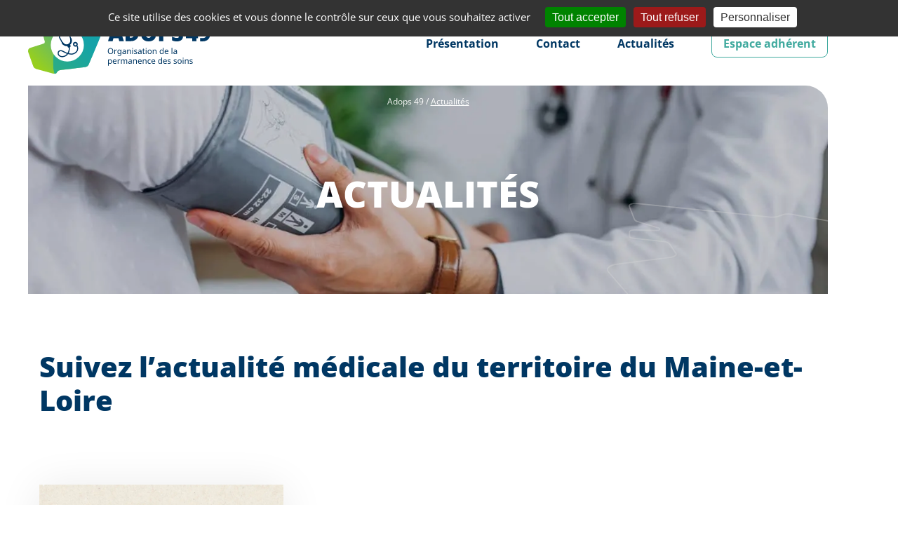

--- FILE ---
content_type: text/html; charset=UTF-8
request_url: https://www.adops49.fr/actualites/
body_size: 10668
content:
<!doctype html>
<html class="no-js" lang="fr-FR">
<head>
	<meta charset="UTF-8" />
	<title>Les actualités de l&#039;association | ADOPS 49</title><link rel="preload" data-rocket-preload as="image" href="https://www.adops49.fr/wp-content/themes/mediapilote/img/charte/map_filet.svg" fetchpriority="high">
	<meta http-equiv="Content-Type" content="text/html; charset=UTF-8" />
	<meta http-equiv="X-UA-Compatible" content="IE=edge,chrome=1">
	<meta name="viewport" content="width=device-width, initial-scale=1.0">
	<link rel="pingback" href="https://www.adops49.fr/xmlrpc.php" />


		<link rel="icon" type="image/png" sizes="36x36" href="https://www.adops49.fr/wp-content/themes/mediapilote/img/charte/favico/android-chrome-36x36.png">
<link rel="icon" type="image/png" sizes="48x48" href="https://www.adops49.fr/wp-content/themes/mediapilote/img/charte/favico/android-chrome-48x48.png">
<link rel="icon" type="image/png" sizes="72x72" href="https://www.adops49.fr/wp-content/themes/mediapilote/img/charte/favico/android-chrome-72x72.png">
<link rel="icon" type="image/png" sizes="96x96" href="https://www.adops49.fr/wp-content/themes/mediapilote/img/charte/favico/android-chrome-96x96.png">
<link rel="icon" type="image/png" sizes="144x144" href="https://www.adops49.fr/wp-content/themes/mediapilote/img/charte/favico/android-chrome-144x144.png">
<link rel="icon" type="image/png" sizes="192x192" href="https://www.adops49.fr/wp-content/themes/mediapilote/img/charte/favico/android-chrome-192x192.png">
<link rel="icon" type="image/png" sizes="256x256" href="https://www.adops49.fr/wp-content/themes/mediapilote/img/charte/favico/android-chrome-256x256.png">
<link rel="icon" type="image/png" sizes="384x384" href="https://www.adops49.fr/wp-content/themes/mediapilote/img/charte/favico/android-chrome-384x384.png">
<link rel="icon" type="image/png" sizes="512x512" href="https://www.adops49.fr/wp-content/themes/mediapilote/img/charte/favico/android-chrome-512x512.png">

<link rel="apple-touch-icon" sizes="57x57" href="https://www.adops49.fr/wp-content/themes/mediapilote/img/charte/favico/apple-icon-57x57.png">
<link rel="apple-touch-icon" sizes="60x60" href="https://www.adops49.fr/wp-content/themes/mediapilote/img/charte/favico/apple-icon-60x60.png">
<link rel="apple-touch-icon" sizes="72x72" href="https://www.adops49.fr/wp-content/themes/mediapilote/img/charte/favico/apple-icon-72x72.png">
<link rel="apple-touch-icon" sizes="76x76" href="https://www.adops49.fr/wp-content/themes/mediapilote/img/charte/favico/apple-icon-76x76.png">
<link rel="apple-touch-icon" sizes="114x114" href="https://www.adops49.fr/wp-content/themes/mediapilote/img/charte/favico/apple-icon-114x114.png">
<link rel="apple-touch-icon" sizes="120x120" href="https://www.adops49.fr/wp-content/themes/mediapilote/img/charte/favico/apple-icon-120x120.png">
<link rel="apple-touch-icon" sizes="144x144" href="https://www.adops49.fr/wp-content/themes/mediapilote/img/charte/favico/apple-icon-144x144.png">
<link rel="apple-touch-icon" sizes="152x152" href="https://www.adops49.fr/wp-content/themes/mediapilote/img/charte/favico/apple-icon-152x152.png">
<link rel="apple-touch-icon" sizes="180x180" href="https://www.adops49.fr/wp-content/themes/mediapilote/img/charte/favico/apple-icon-180x180.png">

<link rel="icon" type="image/png" sizes="16x16" href="https://www.adops49.fr/wp-content/themes/mediapilote/img/charte/favico/favicon-16x16.png">
<link rel="icon" type="image/png" sizes="32x32" href="https://www.adops49.fr/wp-content/themes/mediapilote/img/charte/favico/favicon-32x32.png">
<link rel="icon" type="image/png" sizes="194x194" href="https://www.adops49.fr/wp-content/themes/mediapilote/img/charte/favico/favicon-194x194.png">

<meta name="msapplication-TileColor" content="#ffffff">
<meta name="msapplication-TileImage" content="https://www.adops49.fr/wp-content/themes/mediapilote/img/charte/favico/mstile-70x70.png">
<meta name="msapplication-TileImage" content="https://www.adops49.fr/wp-content/themes/mediapilote/img/charte/favico/mstile-144x144.png">
<meta name="msapplication-TileImage" content="https://www.adops49.fr/wp-content/themes/mediapilote/img/charte/favico/mstile-150x150.png">
<meta name="msapplication-TileImage" content="https://www.adops49.fr/wp-content/themes/mediapilote/img/charte/favico/mstile-310x150.png">
<meta name="msapplication-TileImage" content="https://www.adops49.fr/wp-content/themes/mediapilote/img/charte/favico/mstile-310x310.png">

<link rel="mask-icon" href="https://www.adops49.fr/wp-content/themes/mediapilote/img/charte/favico/safari-pinned-tab.svg" color="#258F5B">
<link rel="manifest" href="https://www.adops49.fr/wp-content/themes/mediapilote/img/charte/favico/site.webmanifest">
<meta name="theme-color" content="#ffffff">

		<script type="text/javascript" src="https://www.adops49.fr/wp-content/themes/mediapilote/scripts/tarteaucitron/tarteaucitron.js"></script>
<script type="text/javascript">
tarteaucitron.init({
    "privacyUrl": "", /* Privacy policy url */
    "bodyPosition": "bottom", /* or top to bring it as first element for accessibility */

    "hashtag": "#mp_rgpd", /* Open the panel with this hashtag */
    "cookieName": "mp_rgpd", /* Cookie name */

    "orientation": "top", /* Banner position (top - bottom) */

    "groupServices": false, /* Group services by category */
    "showDetailsOnClick": true, /* Click to expand the description */
    "serviceDefaultState": "wait", /* Default state (true - wait - false) */
                        
    "showAlertSmall": false, /* Show the small banner on bottom right */
    "cookieslist": false, /* Show the cookie list */
                        
    "closePopup": false, /* Show a close X on the banner */

    "showIcon": true, /* Show cookie icon to manage cookies */
    //"iconSrc": "", /* Optionnal: URL or base64 encoded image */
    "iconPosition": "BottomRight", /* BottomRight, BottomLeft, TopRight and TopLeft */

    "adblocker": false, /* Show a Warning if an adblocker is detected */
                        
    "DenyAllCta" : true, /* Show the deny all button */
    "AcceptAllCta" : true, /* Show the accept all button when highPrivacy on */
    "highPrivacy": true, /* HIGHLY RECOMMANDED Disable auto consent */
                        
    "handleBrowserDNTRequest": false, /* If Do Not Track == 1, disallow all */

    "removeCredit": true, /* Remove credit link */
    "moreInfoLink": true, /* Show more info link */

    "useExternalCss": false, /* If false, the tarteaucitron.css file will be loaded */
    "useExternalJs": false, /* If false, the tarteaucitron.js file will be loaded */

    //"cookieDomain": ".my-multisite-domaine.fr", /* Shared cookie for multisite */
                    
    "readmoreLink": "https://www.adops49.fr/mentions-legales/", /* Change the default readmore link */

    "mandatory": true, /* Show a message about mandatory cookies */
    "mandatoryCta": true, /* Show the disabled accept button when mandatory on */

    //"customCloserId": "" /* Optional a11y: Custom element ID used to open the panel */
}); 


                                tarteaucitron.user.gtagUa = 'G-MPCTNN9WRF';
            tarteaucitron.user.gtagMore = function () { /* add here your optionnal gtag() */ };
            (tarteaucitron.job = tarteaucitron.job || []).push('gtag');
        
                    

    
</script>


		

	<meta name='robots' content='index, follow, max-image-preview:large, max-snippet:-1, max-video-preview:-1' />

	<!-- This site is optimized with the Yoast SEO plugin v26.8 - https://yoast.com/product/yoast-seo-wordpress/ -->
	<meta name="description" content="Découvrez les dernières actualités de l&#039;ADOPS en Maine-et-Loire. Restez informé et connecté avec notre association dédiée aux soins de santé." />
	<link rel="canonical" href="https://www.adops49.fr/actualites/" />
	<meta property="og:locale" content="fr_FR" />
	<meta property="og:type" content="article" />
	<meta property="og:title" content="Les actualités de l&#039;association | ADOPS 49" />
	<meta property="og:description" content="Découvrez les dernières actualités de l&#039;ADOPS en Maine-et-Loire. Restez informé et connecté avec notre association dédiée aux soins de santé." />
	<meta property="og:url" content="https://www.adops49.fr/actualites/" />
	<meta property="og:site_name" content="Adops 49" />
	<meta name="twitter:card" content="summary_large_image" />
	<script type="application/ld+json" class="yoast-schema-graph">{"@context":"https://schema.org","@graph":[{"@type":["WebPage","CollectionPage"],"@id":"https://www.adops49.fr/actualites/","url":"https://www.adops49.fr/actualites/","name":"Les actualités de l'association | ADOPS 49","isPartOf":{"@id":"https://www.adops49.fr/#website"},"datePublished":"2019-06-12T10:09:31+00:00","dateModified":"2023-10-25T07:33:15+00:00","description":"Découvrez les dernières actualités de l'ADOPS en Maine-et-Loire. Restez informé et connecté avec notre association dédiée aux soins de santé.","breadcrumb":{"@id":"https://www.adops49.fr/actualites/#breadcrumb"},"inLanguage":"fr-FR"},{"@type":"BreadcrumbList","@id":"https://www.adops49.fr/actualites/#breadcrumb","itemListElement":[{"@type":"ListItem","position":1,"name":"Adops 49","item":"https://www.adops49.fr/"},{"@type":"ListItem","position":2,"name":"Actualités"}]},{"@type":"WebSite","@id":"https://www.adops49.fr/#website","url":"https://www.adops49.fr/","name":"Adops 49","description":"Association pour l’organisation de la permanence des soins","potentialAction":[{"@type":"SearchAction","target":{"@type":"EntryPoint","urlTemplate":"https://www.adops49.fr/?s={search_term_string}"},"query-input":{"@type":"PropertyValueSpecification","valueRequired":true,"valueName":"search_term_string"}}],"inLanguage":"fr-FR"}]}</script>
	<!-- / Yoast SEO plugin. -->


<style id='wp-img-auto-sizes-contain-inline-css' type='text/css'>
img:is([sizes=auto i],[sizes^="auto," i]){contain-intrinsic-size:3000px 1500px}
/*# sourceURL=wp-img-auto-sizes-contain-inline-css */
</style>
<style id='wp-emoji-styles-inline-css' type='text/css'>

	img.wp-smiley, img.emoji {
		display: inline !important;
		border: none !important;
		box-shadow: none !important;
		height: 1em !important;
		width: 1em !important;
		margin: 0 0.07em !important;
		vertical-align: -0.1em !important;
		background: none !important;
		padding: 0 !important;
	}
/*# sourceURL=wp-emoji-styles-inline-css */
</style>
<style id='wp-block-library-inline-css' type='text/css'>
:root{--wp-block-synced-color:#7a00df;--wp-block-synced-color--rgb:122,0,223;--wp-bound-block-color:var(--wp-block-synced-color);--wp-editor-canvas-background:#ddd;--wp-admin-theme-color:#007cba;--wp-admin-theme-color--rgb:0,124,186;--wp-admin-theme-color-darker-10:#006ba1;--wp-admin-theme-color-darker-10--rgb:0,107,160.5;--wp-admin-theme-color-darker-20:#005a87;--wp-admin-theme-color-darker-20--rgb:0,90,135;--wp-admin-border-width-focus:2px}@media (min-resolution:192dpi){:root{--wp-admin-border-width-focus:1.5px}}.wp-element-button{cursor:pointer}:root .has-very-light-gray-background-color{background-color:#eee}:root .has-very-dark-gray-background-color{background-color:#313131}:root .has-very-light-gray-color{color:#eee}:root .has-very-dark-gray-color{color:#313131}:root .has-vivid-green-cyan-to-vivid-cyan-blue-gradient-background{background:linear-gradient(135deg,#00d084,#0693e3)}:root .has-purple-crush-gradient-background{background:linear-gradient(135deg,#34e2e4,#4721fb 50%,#ab1dfe)}:root .has-hazy-dawn-gradient-background{background:linear-gradient(135deg,#faaca8,#dad0ec)}:root .has-subdued-olive-gradient-background{background:linear-gradient(135deg,#fafae1,#67a671)}:root .has-atomic-cream-gradient-background{background:linear-gradient(135deg,#fdd79a,#004a59)}:root .has-nightshade-gradient-background{background:linear-gradient(135deg,#330968,#31cdcf)}:root .has-midnight-gradient-background{background:linear-gradient(135deg,#020381,#2874fc)}:root{--wp--preset--font-size--normal:16px;--wp--preset--font-size--huge:42px}.has-regular-font-size{font-size:1em}.has-larger-font-size{font-size:2.625em}.has-normal-font-size{font-size:var(--wp--preset--font-size--normal)}.has-huge-font-size{font-size:var(--wp--preset--font-size--huge)}.has-text-align-center{text-align:center}.has-text-align-left{text-align:left}.has-text-align-right{text-align:right}.has-fit-text{white-space:nowrap!important}#end-resizable-editor-section{display:none}.aligncenter{clear:both}.items-justified-left{justify-content:flex-start}.items-justified-center{justify-content:center}.items-justified-right{justify-content:flex-end}.items-justified-space-between{justify-content:space-between}.screen-reader-text{border:0;clip-path:inset(50%);height:1px;margin:-1px;overflow:hidden;padding:0;position:absolute;width:1px;word-wrap:normal!important}.screen-reader-text:focus{background-color:#ddd;clip-path:none;color:#444;display:block;font-size:1em;height:auto;left:5px;line-height:normal;padding:15px 23px 14px;text-decoration:none;top:5px;width:auto;z-index:100000}html :where(.has-border-color){border-style:solid}html :where([style*=border-top-color]){border-top-style:solid}html :where([style*=border-right-color]){border-right-style:solid}html :where([style*=border-bottom-color]){border-bottom-style:solid}html :where([style*=border-left-color]){border-left-style:solid}html :where([style*=border-width]){border-style:solid}html :where([style*=border-top-width]){border-top-style:solid}html :where([style*=border-right-width]){border-right-style:solid}html :where([style*=border-bottom-width]){border-bottom-style:solid}html :where([style*=border-left-width]){border-left-style:solid}html :where(img[class*=wp-image-]){height:auto;max-width:100%}:where(figure){margin:0 0 1em}html :where(.is-position-sticky){--wp-admin--admin-bar--position-offset:var(--wp-admin--admin-bar--height,0px)}@media screen and (max-width:600px){html :where(.is-position-sticky){--wp-admin--admin-bar--position-offset:0px}}

/*# sourceURL=wp-block-library-inline-css */
</style><style id='global-styles-inline-css' type='text/css'>
:root{--wp--preset--aspect-ratio--square: 1;--wp--preset--aspect-ratio--4-3: 4/3;--wp--preset--aspect-ratio--3-4: 3/4;--wp--preset--aspect-ratio--3-2: 3/2;--wp--preset--aspect-ratio--2-3: 2/3;--wp--preset--aspect-ratio--16-9: 16/9;--wp--preset--aspect-ratio--9-16: 9/16;--wp--preset--color--black: #000000;--wp--preset--color--cyan-bluish-gray: #abb8c3;--wp--preset--color--white: #ffffff;--wp--preset--color--pale-pink: #f78da7;--wp--preset--color--vivid-red: #cf2e2e;--wp--preset--color--luminous-vivid-orange: #ff6900;--wp--preset--color--luminous-vivid-amber: #fcb900;--wp--preset--color--light-green-cyan: #7bdcb5;--wp--preset--color--vivid-green-cyan: #00d084;--wp--preset--color--pale-cyan-blue: #8ed1fc;--wp--preset--color--vivid-cyan-blue: #0693e3;--wp--preset--color--vivid-purple: #9b51e0;--wp--preset--gradient--vivid-cyan-blue-to-vivid-purple: linear-gradient(135deg,rgb(6,147,227) 0%,rgb(155,81,224) 100%);--wp--preset--gradient--light-green-cyan-to-vivid-green-cyan: linear-gradient(135deg,rgb(122,220,180) 0%,rgb(0,208,130) 100%);--wp--preset--gradient--luminous-vivid-amber-to-luminous-vivid-orange: linear-gradient(135deg,rgb(252,185,0) 0%,rgb(255,105,0) 100%);--wp--preset--gradient--luminous-vivid-orange-to-vivid-red: linear-gradient(135deg,rgb(255,105,0) 0%,rgb(207,46,46) 100%);--wp--preset--gradient--very-light-gray-to-cyan-bluish-gray: linear-gradient(135deg,rgb(238,238,238) 0%,rgb(169,184,195) 100%);--wp--preset--gradient--cool-to-warm-spectrum: linear-gradient(135deg,rgb(74,234,220) 0%,rgb(151,120,209) 20%,rgb(207,42,186) 40%,rgb(238,44,130) 60%,rgb(251,105,98) 80%,rgb(254,248,76) 100%);--wp--preset--gradient--blush-light-purple: linear-gradient(135deg,rgb(255,206,236) 0%,rgb(152,150,240) 100%);--wp--preset--gradient--blush-bordeaux: linear-gradient(135deg,rgb(254,205,165) 0%,rgb(254,45,45) 50%,rgb(107,0,62) 100%);--wp--preset--gradient--luminous-dusk: linear-gradient(135deg,rgb(255,203,112) 0%,rgb(199,81,192) 50%,rgb(65,88,208) 100%);--wp--preset--gradient--pale-ocean: linear-gradient(135deg,rgb(255,245,203) 0%,rgb(182,227,212) 50%,rgb(51,167,181) 100%);--wp--preset--gradient--electric-grass: linear-gradient(135deg,rgb(202,248,128) 0%,rgb(113,206,126) 100%);--wp--preset--gradient--midnight: linear-gradient(135deg,rgb(2,3,129) 0%,rgb(40,116,252) 100%);--wp--preset--font-size--small: 13px;--wp--preset--font-size--medium: 20px;--wp--preset--font-size--large: 36px;--wp--preset--font-size--x-large: 42px;--wp--preset--spacing--20: 0.44rem;--wp--preset--spacing--30: 0.67rem;--wp--preset--spacing--40: 1rem;--wp--preset--spacing--50: 1.5rem;--wp--preset--spacing--60: 2.25rem;--wp--preset--spacing--70: 3.38rem;--wp--preset--spacing--80: 5.06rem;--wp--preset--shadow--natural: 6px 6px 9px rgba(0, 0, 0, 0.2);--wp--preset--shadow--deep: 12px 12px 50px rgba(0, 0, 0, 0.4);--wp--preset--shadow--sharp: 6px 6px 0px rgba(0, 0, 0, 0.2);--wp--preset--shadow--outlined: 6px 6px 0px -3px rgb(255, 255, 255), 6px 6px rgb(0, 0, 0);--wp--preset--shadow--crisp: 6px 6px 0px rgb(0, 0, 0);}:where(.is-layout-flex){gap: 0.5em;}:where(.is-layout-grid){gap: 0.5em;}body .is-layout-flex{display: flex;}.is-layout-flex{flex-wrap: wrap;align-items: center;}.is-layout-flex > :is(*, div){margin: 0;}body .is-layout-grid{display: grid;}.is-layout-grid > :is(*, div){margin: 0;}:where(.wp-block-columns.is-layout-flex){gap: 2em;}:where(.wp-block-columns.is-layout-grid){gap: 2em;}:where(.wp-block-post-template.is-layout-flex){gap: 1.25em;}:where(.wp-block-post-template.is-layout-grid){gap: 1.25em;}.has-black-color{color: var(--wp--preset--color--black) !important;}.has-cyan-bluish-gray-color{color: var(--wp--preset--color--cyan-bluish-gray) !important;}.has-white-color{color: var(--wp--preset--color--white) !important;}.has-pale-pink-color{color: var(--wp--preset--color--pale-pink) !important;}.has-vivid-red-color{color: var(--wp--preset--color--vivid-red) !important;}.has-luminous-vivid-orange-color{color: var(--wp--preset--color--luminous-vivid-orange) !important;}.has-luminous-vivid-amber-color{color: var(--wp--preset--color--luminous-vivid-amber) !important;}.has-light-green-cyan-color{color: var(--wp--preset--color--light-green-cyan) !important;}.has-vivid-green-cyan-color{color: var(--wp--preset--color--vivid-green-cyan) !important;}.has-pale-cyan-blue-color{color: var(--wp--preset--color--pale-cyan-blue) !important;}.has-vivid-cyan-blue-color{color: var(--wp--preset--color--vivid-cyan-blue) !important;}.has-vivid-purple-color{color: var(--wp--preset--color--vivid-purple) !important;}.has-black-background-color{background-color: var(--wp--preset--color--black) !important;}.has-cyan-bluish-gray-background-color{background-color: var(--wp--preset--color--cyan-bluish-gray) !important;}.has-white-background-color{background-color: var(--wp--preset--color--white) !important;}.has-pale-pink-background-color{background-color: var(--wp--preset--color--pale-pink) !important;}.has-vivid-red-background-color{background-color: var(--wp--preset--color--vivid-red) !important;}.has-luminous-vivid-orange-background-color{background-color: var(--wp--preset--color--luminous-vivid-orange) !important;}.has-luminous-vivid-amber-background-color{background-color: var(--wp--preset--color--luminous-vivid-amber) !important;}.has-light-green-cyan-background-color{background-color: var(--wp--preset--color--light-green-cyan) !important;}.has-vivid-green-cyan-background-color{background-color: var(--wp--preset--color--vivid-green-cyan) !important;}.has-pale-cyan-blue-background-color{background-color: var(--wp--preset--color--pale-cyan-blue) !important;}.has-vivid-cyan-blue-background-color{background-color: var(--wp--preset--color--vivid-cyan-blue) !important;}.has-vivid-purple-background-color{background-color: var(--wp--preset--color--vivid-purple) !important;}.has-black-border-color{border-color: var(--wp--preset--color--black) !important;}.has-cyan-bluish-gray-border-color{border-color: var(--wp--preset--color--cyan-bluish-gray) !important;}.has-white-border-color{border-color: var(--wp--preset--color--white) !important;}.has-pale-pink-border-color{border-color: var(--wp--preset--color--pale-pink) !important;}.has-vivid-red-border-color{border-color: var(--wp--preset--color--vivid-red) !important;}.has-luminous-vivid-orange-border-color{border-color: var(--wp--preset--color--luminous-vivid-orange) !important;}.has-luminous-vivid-amber-border-color{border-color: var(--wp--preset--color--luminous-vivid-amber) !important;}.has-light-green-cyan-border-color{border-color: var(--wp--preset--color--light-green-cyan) !important;}.has-vivid-green-cyan-border-color{border-color: var(--wp--preset--color--vivid-green-cyan) !important;}.has-pale-cyan-blue-border-color{border-color: var(--wp--preset--color--pale-cyan-blue) !important;}.has-vivid-cyan-blue-border-color{border-color: var(--wp--preset--color--vivid-cyan-blue) !important;}.has-vivid-purple-border-color{border-color: var(--wp--preset--color--vivid-purple) !important;}.has-vivid-cyan-blue-to-vivid-purple-gradient-background{background: var(--wp--preset--gradient--vivid-cyan-blue-to-vivid-purple) !important;}.has-light-green-cyan-to-vivid-green-cyan-gradient-background{background: var(--wp--preset--gradient--light-green-cyan-to-vivid-green-cyan) !important;}.has-luminous-vivid-amber-to-luminous-vivid-orange-gradient-background{background: var(--wp--preset--gradient--luminous-vivid-amber-to-luminous-vivid-orange) !important;}.has-luminous-vivid-orange-to-vivid-red-gradient-background{background: var(--wp--preset--gradient--luminous-vivid-orange-to-vivid-red) !important;}.has-very-light-gray-to-cyan-bluish-gray-gradient-background{background: var(--wp--preset--gradient--very-light-gray-to-cyan-bluish-gray) !important;}.has-cool-to-warm-spectrum-gradient-background{background: var(--wp--preset--gradient--cool-to-warm-spectrum) !important;}.has-blush-light-purple-gradient-background{background: var(--wp--preset--gradient--blush-light-purple) !important;}.has-blush-bordeaux-gradient-background{background: var(--wp--preset--gradient--blush-bordeaux) !important;}.has-luminous-dusk-gradient-background{background: var(--wp--preset--gradient--luminous-dusk) !important;}.has-pale-ocean-gradient-background{background: var(--wp--preset--gradient--pale-ocean) !important;}.has-electric-grass-gradient-background{background: var(--wp--preset--gradient--electric-grass) !important;}.has-midnight-gradient-background{background: var(--wp--preset--gradient--midnight) !important;}.has-small-font-size{font-size: var(--wp--preset--font-size--small) !important;}.has-medium-font-size{font-size: var(--wp--preset--font-size--medium) !important;}.has-large-font-size{font-size: var(--wp--preset--font-size--large) !important;}.has-x-large-font-size{font-size: var(--wp--preset--font-size--x-large) !important;}
/*# sourceURL=global-styles-inline-css */
</style>

<style id='classic-theme-styles-inline-css' type='text/css'>
/*! This file is auto-generated */
.wp-block-button__link{color:#fff;background-color:#32373c;border-radius:9999px;box-shadow:none;text-decoration:none;padding:calc(.667em + 2px) calc(1.333em + 2px);font-size:1.125em}.wp-block-file__button{background:#32373c;color:#fff;text-decoration:none}
/*# sourceURL=/wp-includes/css/classic-themes.min.css */
</style>
<link rel='stylesheet' id='rest-css' href='https://www.adops49.fr/wp-content/themes/mediapilote/css/reset.css?ver=1.0.0' type='text/css' media='all' />
<link rel='stylesheet' id='main-css' href='https://www.adops49.fr/wp-content/themes/mediapilote/css/style.css?ver=1.0.0' type='text/css' media='all' />
<link rel='stylesheet' id='variables-css' href='https://www.adops49.fr/wp-content/themes/mediapilote/css/bases/variables.css?ver=1.0.0' type='text/css' media='all' />
<link rel='stylesheet' id='element-css' href='https://www.adops49.fr/wp-content/themes/mediapilote/css/bases/elements.css?ver=1.0.0' type='text/css' media='all' />
<link rel='stylesheet' id='button-css' href='https://www.adops49.fr/wp-content/themes/mediapilote/css/bases/button.css?ver=1.0.0' type='text/css' media='all' />
<link rel='stylesheet' id='fonts-css' href='https://www.adops49.fr/wp-content/themes/mediapilote/css/bases/fonts.css?ver=1.0.0' type='text/css' media='all' />
<link rel='stylesheet' id='form-css' href='https://www.adops49.fr/wp-content/themes/mediapilote/css/bases/form.css?ver=1.0.0' type='text/css' media='all' />
<link rel='stylesheet' id='utils-css' href='https://www.adops49.fr/wp-content/themes/mediapilote/css/bases/utils.css?ver=1.0.0' type='text/css' media='all' />
<link rel='stylesheet' id='style-css' href='https://www.adops49.fr/wp-content/themes/mediapilote/css/fonts/icomoon/style.css?ver=1.0.0' type='text/css' media='all' />
<link rel='stylesheet' id='navigation-css' href='https://www.adops49.fr/wp-content/themes/mediapilote/css/structure/navigation.css?ver=1.0.0' type='text/css' media='all' />
<link rel='stylesheet' id='boostrap-grid-css' href='https://www.adops49.fr/wp-content/themes/mediapilote/css/structure/boostrap-grid.css?ver=1.0.0' type='text/css' media='all' />
<link rel='stylesheet' id='structure-css' href='https://www.adops49.fr/wp-content/themes/mediapilote/css/structure/structure.css?ver=1.0.0' type='text/css' media='all' />
<link rel='stylesheet' id='breadcrumb-css' href='https://www.adops49.fr/wp-content/themes/mediapilote/css/structure/breadcrumb.css?ver=1.0.0' type='text/css' media='all' />
<link rel='stylesheet' id='blog-css' href='https://www.adops49.fr/wp-content/themes/mediapilote/css/cpt/blog.css?ver=1.0.0' type='text/css' media='all' />
<link rel='stylesheet' id='page_name-css' href='https://www.adops49.fr/wp-content/themes/mediapilote/css/pages/page-name.css?ver=1.0.0' type='text/css' media='all' />
<link rel='stylesheet' id='page_error-css' href='https://www.adops49.fr/wp-content/themes/mediapilote/css/pages/page-error.css?ver=1.0.0' type='text/css' media='all' />
<link rel='stylesheet' id='page_home-css' href='https://www.adops49.fr/wp-content/themes/mediapilote/css/pages/page_home.css?ver=1.0.0' type='text/css' media='all' />
<link rel='stylesheet' id='styleguide_vignette-css' href='https://www.adops49.fr/wp-content/themes/mediapilote/css/styleguide/bloc-vignette-page.css?ver=1.0.0' type='text/css' media='all' />
<link rel='stylesheet' id='styleguide_video-css' href='https://www.adops49.fr/wp-content/themes/mediapilote/css/styleguide/bloc-video.css?ver=1.0.0' type='text/css' media='all' />
<link rel='stylesheet' id='styleguide_texte_image-css' href='https://www.adops49.fr/wp-content/themes/mediapilote/css/styleguide/bloc-texte-image.css?ver=1.0.0' type='text/css' media='all' />
<link rel='stylesheet' id='styleguide_texte-css' href='https://www.adops49.fr/wp-content/themes/mediapilote/css/styleguide/bloc-texte.css?ver=1.0.0' type='text/css' media='all' />
<link rel='stylesheet' id='styleguide_slider_page-css' href='https://www.adops49.fr/wp-content/themes/mediapilote/css/styleguide/bloc-slider-page.css?ver=1.0.0' type='text/css' media='all' />
<link rel='stylesheet' id='styleguide_introduction-css' href='https://www.adops49.fr/wp-content/themes/mediapilote/css/styleguide/bloc-introduction.css?ver=1.0.0' type='text/css' media='all' />
<link rel='stylesheet' id='styleguide_glissiere-css' href='https://www.adops49.fr/wp-content/themes/mediapilote/css/styleguide/bloc-glissiere.css?ver=1.0.0' type='text/css' media='all' />
<link rel='stylesheet' id='styleguide_galerie-css' href='https://www.adops49.fr/wp-content/themes/mediapilote/css/styleguide/bloc-galerie-image.css?ver=1.0.0' type='text/css' media='all' />
<link rel='stylesheet' id='styleguide_download-css' href='https://www.adops49.fr/wp-content/themes/mediapilote/css/styleguide/bloc-download-file.css?ver=1.0.0' type='text/css' media='all' />
<link rel='stylesheet' id='styleguide_dossier_media-css' href='https://www.adops49.fr/wp-content/themes/mediapilote/css/styleguide/bloc-dossier-media.css?ver=1.0.0' type='text/css' media='all' />
<link rel='stylesheet' id='styleguide_diaporama-css' href='https://www.adops49.fr/wp-content/themes/mediapilote/css/styleguide/bloc-diaporama.css?ver=1.0.0' type='text/css' media='all' />
<link rel='stylesheet' id='styleguide_chiffres-cle-css' href='https://www.adops49.fr/wp-content/themes/mediapilote/css/styleguide/bloc-chiffre-cle.css?ver=1.0.0' type='text/css' media='all' />
<link rel='stylesheet' id='styleguide-css' href='https://www.adops49.fr/wp-content/themes/mediapilote/css/styleguide/styleguide.css?ver=1.0.0' type='text/css' media='all' />
<link rel='stylesheet' id='styleguide_fond_image-css' href='https://www.adops49.fr/wp-content/themes/mediapilote/css/styleguide/bloc-fond-image.css?ver=1.0.0' type='text/css' media='all' />
<link rel='stylesheet' id='styleguide_equipes-css' href='https://www.adops49.fr/wp-content/themes/mediapilote/css/styleguide/bloc-equipes.css?ver=1.0.0' type='text/css' media='all' />
<link rel='stylesheet' id='lib_nice_select-css' href='https://www.adops49.fr/wp-content/themes/mediapilote/css/bases/nice-select.css?ver=1.0.0' type='text/css' media='all' />
<link rel='stylesheet' id='um_modal-css' href='https://www.adops49.fr/wp-content/plugins/ultimate-member/assets/css/um-modal.min.css?ver=2.11.1' type='text/css' media='all' />
<link rel='stylesheet' id='um_ui-css' href='https://www.adops49.fr/wp-content/plugins/ultimate-member/assets/libs/jquery-ui/jquery-ui.min.css?ver=1.13.2' type='text/css' media='all' />
<link rel='stylesheet' id='um_tipsy-css' href='https://www.adops49.fr/wp-content/plugins/ultimate-member/assets/libs/tipsy/tipsy.min.css?ver=1.0.0a' type='text/css' media='all' />
<link rel='stylesheet' id='um_raty-css' href='https://www.adops49.fr/wp-content/plugins/ultimate-member/assets/libs/raty/um-raty.min.css?ver=2.6.0' type='text/css' media='all' />
<link rel='stylesheet' id='select2-css' href='https://www.adops49.fr/wp-content/plugins/ultimate-member/assets/libs/select2/select2.min.css?ver=4.0.13' type='text/css' media='all' />
<link rel='stylesheet' id='um_fileupload-css' href='https://www.adops49.fr/wp-content/plugins/ultimate-member/assets/css/um-fileupload.min.css?ver=2.11.1' type='text/css' media='all' />
<link rel='stylesheet' id='um_confirm-css' href='https://www.adops49.fr/wp-content/plugins/ultimate-member/assets/libs/um-confirm/um-confirm.min.css?ver=1.0' type='text/css' media='all' />
<link rel='stylesheet' id='um_datetime-css' href='https://www.adops49.fr/wp-content/plugins/ultimate-member/assets/libs/pickadate/default.min.css?ver=3.6.2' type='text/css' media='all' />
<link rel='stylesheet' id='um_datetime_date-css' href='https://www.adops49.fr/wp-content/plugins/ultimate-member/assets/libs/pickadate/default.date.min.css?ver=3.6.2' type='text/css' media='all' />
<link rel='stylesheet' id='um_datetime_time-css' href='https://www.adops49.fr/wp-content/plugins/ultimate-member/assets/libs/pickadate/default.time.min.css?ver=3.6.2' type='text/css' media='all' />
<link rel='stylesheet' id='um_fonticons_ii-css' href='https://www.adops49.fr/wp-content/plugins/ultimate-member/assets/libs/legacy/fonticons/fonticons-ii.min.css?ver=2.11.1' type='text/css' media='all' />
<link rel='stylesheet' id='um_fonticons_fa-css' href='https://www.adops49.fr/wp-content/plugins/ultimate-member/assets/libs/legacy/fonticons/fonticons-fa.min.css?ver=2.11.1' type='text/css' media='all' />
<link rel='stylesheet' id='um_fontawesome-css' href='https://www.adops49.fr/wp-content/plugins/ultimate-member/assets/css/um-fontawesome.min.css?ver=6.5.2' type='text/css' media='all' />
<link rel='stylesheet' id='um_common-css' href='https://www.adops49.fr/wp-content/plugins/ultimate-member/assets/css/common.min.css?ver=2.11.1' type='text/css' media='all' />
<link rel='stylesheet' id='um_responsive-css' href='https://www.adops49.fr/wp-content/plugins/ultimate-member/assets/css/um-responsive.min.css?ver=2.11.1' type='text/css' media='all' />
<link rel='stylesheet' id='um_styles-css' href='https://www.adops49.fr/wp-content/plugins/ultimate-member/assets/css/um-styles.min.css?ver=2.11.1' type='text/css' media='all' />
<link rel='stylesheet' id='um_crop-css' href='https://www.adops49.fr/wp-content/plugins/ultimate-member/assets/libs/cropper/cropper.min.css?ver=1.6.1' type='text/css' media='all' />
<link rel='stylesheet' id='um_profile-css' href='https://www.adops49.fr/wp-content/plugins/ultimate-member/assets/css/um-profile.min.css?ver=2.11.1' type='text/css' media='all' />
<link rel='stylesheet' id='um_account-css' href='https://www.adops49.fr/wp-content/plugins/ultimate-member/assets/css/um-account.min.css?ver=2.11.1' type='text/css' media='all' />
<link rel='stylesheet' id='um_misc-css' href='https://www.adops49.fr/wp-content/plugins/ultimate-member/assets/css/um-misc.min.css?ver=2.11.1' type='text/css' media='all' />
<link rel='stylesheet' id='um_default_css-css' href='https://www.adops49.fr/wp-content/plugins/ultimate-member/assets/css/um-old-default.min.css?ver=2.11.1' type='text/css' media='all' />
<script type="text/javascript" src="https://www.adops49.fr/wp-content/themes/mediapilote/scripts/jquery.1.11.0.min.js?ver=091878ce3d9c3719886170f38423b8e0" id="jquery-js"></script>
<script type="text/javascript" src="https://www.adops49.fr/wp-content/plugins/ultimate-member/assets/js/um-gdpr.min.js?ver=2.11.1" id="um-gdpr-js"></script>
<link rel="https://api.w.org/" href="https://www.adops49.fr/wp-json/" />


		<script type="text/javascript" src="https://www.adops49.fr/wp-content/themes/mediapilote/scripts/libs/RegisterSpe.js"></script>
	<script>
		RegisterSpe.setConfigue({
			base : "https://www.adops49.fr/wp-content/themes/mediapilote/scripts",
			//Cela est utile pour forcer le téléchargement d'un nouveau fichier et surtous dans le cas de l'utilisation des CDN sur le site.
			version : ""
		});
	</script>

<meta name="generator" content="WP Rocket 3.20.3" data-wpr-features="wpr_oci" /></head>
	<body class="blog wp-theme-mediapilote" data-source="structure/base.html.twig">

		<div  id="page">

						<header  class="header">
				<div  class="container px-md-0">
    <div class="headerInner">
    	<div class="logo sm-w100 d-md-flex sm-justify-content-center sm-align-items-center">
                        <a href="/">
                <img src="https://www.adops49.fr/wp-content/uploads/2023/06/LOGO.svg"  height="90"  alt="Adops 49"/>
            </a>
                    </div>

        <div class="nested nested-header ml-auto">
            
<nav id="access" class="inner" role="navigation">
	<ul class="firstLevel main-nav">
					<li class="nav-main-item menu-item menu-item-type-post_type menu-item-object-page menu-item-724 ">
				<a class="nav-main-link" href="/presentation/" target="">
					<span>Présentation</span>
				</a>
							</li>
					<li class="nav-main-item menu-item menu-item-type-post_type menu-item-object-page menu-item-725 ">
				<a class="nav-main-link" href="/contact/" target="">
					<span>Contact</span>
				</a>
							</li>
					<li class="nav-main-item menu-item menu-item-type-post_type menu-item-object-page current-menu-item page_item page-item-162 current_page_item current_page_parent menu-item-722 custom-current-item-class">
				<a class="nav-main-link" href="/actualites/" target="">
					<span>Actualités</span>
				</a>
							</li>
					<li class="nav-main-item espace-adherent menu-item menu-item-type-post_type menu-item-object-page menu-item-723 ">
				<a class="nav-main-link" href="/login/" target="">
					<span>Espace adhérent</span>
				</a>
							</li>
			</ul>
</nav>
        </div>

        <div class="nested nested-header-adherent ml-auto ">
            

<div id="js-swap" class="menu-swap"></div>

<div class="action-menuMobile disabled">
        <a href="https://www.adops49.fr/espace-adherent/" class="action--menuMobile-user">
        <span class="icon-user"></span>
    </a>
</div>
        </div>


        <span class="mobile-buton">
            <span></span>
        </span>
                <script>
            (function($)
            {
                //@event tools
                $(document).on('spe:tools.ready', function()
                {
                    //navigation mobile
                    spe.tools.initMenu("menuMobile",
                    {
                        $btn : $(".mobile-buton"),
                        menu : ".nested-header nav",
                    });

                    //menu adhérent mobile
                    spe.tools.initMenu("menuMobileAdherent",
                    {
                        $btn : $("#js-showMenuMobile"),
                        menu : ".nested-header-adherent nav",
                    });

                    //menu fixe
                    spe.tools.initMenu("scrollUp",
                    {
                        $menu : $("header"),
                    });
                });
            })(jQuery);
            $(document).ready(function(){

            })
        </script>
        
    </div>
</div>
			</header>
			

						<div  id="wrapper">
				<div  id="wrapperInner" class="inner">

					                        <div class="headerPage position-relative container">
                            <div class="headerPage-text position-relative z-10">
                                <div class="breadcrumb">
                                    <span><span><a href="https://www.adops49.fr/">Adops 49</a></span> / <span class="breadcrumb_last" aria-current="page">Actualités</span></span>
                                </div>
                                <div class="col-md-9 d-flex flex-column align-items-center justify-content-center relative">
                                                                            <h1>Actualités</h1>
                                                                    </div>
                            </div>
                                                            <div class="headerPage-picture cover absolute-full z-0">
                                    <img src="https://www.adops49.fr/wp-content/uploads/2023/06/jeune-homme-medecin-patient-mesurant-pression-arterielle.jpg" alt="jeune-homme-medecin-patient-mesurant-pression-arterielle">
                                </div>
                                                    </div>
                    
										<section id="contents" role="main">
												<div  id="contentsInner" class="inner  clearfix">


							<!-- contenu -->
								<div class="content-wrapper">
		<article class="post-type-page listing-posts" id="post-162">
			<section class="article-content">

				<div class="container">

                    <div class="templatePageTextBloc">
                        
	<!-- liste bloc -->
	


				

				

				
							<div  class="bloc bloc_texte position-relative bg-none">

    
    <div class="bloc_text-content position-relative z-10 container">

        <div class="row justify-content-center">

                            <div class="col col-md-12 mx-auto">
                    <h2>Suivez l’actualité médicale du territoire du Maine-et-Loire</h2>

                </div>

                    
        
        
                </div><!-- .bloc-texte-image-inte -->
    </div>
</div><!-- .bloc-texte-colonnes -->
		
				
				
				
				
				
				
				

                
				
        			                    </div><!-- .container -->

															<div class="list-posts row">
						                            <article class="tease tease-post col-lg-4 col-md-6 mb-5" id="tease-1617">
	        <div class="bloc_vignette text-left">
            <div class="tease-post--content bloc_vignette-content">
                <div class="tease-post--picture bloc_vignette-picture aspect-square cover">
                    <a href="https://www.adops49.fr/declaration-greves-2026/">
                                                    <img class="cover" src="https://www.adops49.fr/wp-content/uploads/2025/12/Design-sans-titre-1.jpg"  alt="Design sans titre &#8211; 1"/>
                                            </a>
                </div>
                <div class="tease-post--texte bloc_vignette-texte ">
                    <div class="date">Publié le : 22/12/2025</div>
                    <h2 class="like-h4 mt-0">
                        <a href="https://www.adops49.fr/declaration-greves-2026/">Déclaration grèves 2026</a>
                    </h2>

                    <div class="tease-post--desc bloc_vignette-texte-desc">
                        En vue du mouvement de grève annoncé à partir du 5 janvier 2026 et pour l'organisation de la PDSA, nous…
                    </div>
                    <a href="https://www.adops49.fr/declaration-greves-2026/" class="btn btn--lg btn--secondary-outline">Lire la suite</a>
                </div>
            </div>
        </div>
	</article>
											</div>



										
										<div class="tool-pagination">

    <ul class="pages">
        
        
            </ul>

</div>

				</div><!-- .contenu-page-inte -->
			</section>
		</article>
	</div> <!-- /content-wrapper -->

							<!-- sidebar contenu -->
														<!-- END -->
						</div>
					</section>
					<!-- END -->

					<!-- sidebar gauche -->
										<!-- END -->

					<!-- sidebar droite -->
										<!-- END -->
				</div>
			</div>
			<!-- END -->

			<!-- footer -->
			<footer  id="footer">
                <div  class="footer">
                    <div class="container">
    <div class="row">
                    <div class="col-lg-3 col-md-6 footer--info">
                                    <a href="/">
                        <img src="https://www.adops49.fr/wp-content/uploads/2023/06/LOGO.svg"  height="77"  alt="Adops 49"/>
                    </a>
                
                                    <div class="footer--info-desc">
                        <p>Siège social : Domus medica</p>
<p>122 rue du Château d&#8217;Orgemont</p>
<p>49000 Angers</p>

                    </div>
                            </div>
        
                    <div class="col-lg-3 col-md-6 footer--contact">
                <div class="like-h4 footer-title">
                    Contact
                </div>
                <p>122 rue du Château d&#8217;Orgemont</p>
<p>&nbsp;</p>
<p>49000 Angers</p>
<p>——</p>
<p>Tel : 02 41 62 14 39</p>
<p><a class="btn-icon-plus" href="https://www.adops49.fr/contact/">Contactez-nous</a></p>

            </div>
        
                    <div class="col-lg-3 col-md-6 footer--horaire">
                <div class="like-h4 footer-title">
                    Horaires d'ouverture du secrétariat
                </div>
                <p><em><strong>Lundi / vendredi</strong></em> <br />
9h/ 18h</p>
<p>——</p>

            </div>
        
                    <div class="col-lg-3 col-md-6 footer--adherent">
                <div class="like-h4 footer-title">
                    Devenir adhérent
                </div>
                <p>&nbsp;</p>
<p><a class="btn btn--secondary" href="https://www.adops49.fr/presentation/#devenir-adherent">Comment devenir adhérent</a></p>

            </div>
        
    </div>
</div>
                </div>
				<div  class="sub--footer">
                    <div class="container d-flex align-items-center justify-content-center">
				<div id="nav_menu-2" class="widget widget_nav_menu"><div class="menu-menu-footer-container"><ul id="menu-menu-footer" class="menu"><li id="menu-item-317" class="menu-item menu-item-type-post_type menu-item-object-page menu-item-317"><a href="https://www.adops49.fr/mentions-legales/">Mentions légales</a></li>
<li id="menu-item-324" class="menu-item menu-item-type-post_type menu-item-object-page menu-item-324"><a href="https://www.adops49.fr/contact/">Contact</a></li>
<li id="menu-item-316" class="menu-item menu-item-type-post_type menu-item-object-page menu-item-316"><a href="https://www.adops49.fr/plan-du-site/">Plan du site</a></li>
<li id="menu-item-669" class="menu-item menu-item-type-custom menu-item-object-custom menu-item-669"><a href="#mp_rgpd">Gérer mes cookies</a></li>
<li id="menu-item-325" class="menu-item menu-item-type-custom menu-item-object-custom menu-item-325"><a href="https://www.mediapilote.com/agence-communication-cholet/">Mediapilote</a></li>
</ul></div></div>
	</div>

                </div>
			</footer>
			<!-- END -->

			
<div  id="um_upload_single" style="display:none;"></div>

<div  id="um_view_photo" style="display:none;">
	<a href="javascript:void(0);" data-action="um_remove_modal" class="um-modal-close" aria-label="Fermer la fenêtre modale de l’image">
		<i class="um-faicon-times"></i>
	</a>

	<div  class="um-modal-body photo">
		<div class="um-modal-photo"></div>
	</div>
</div>
<script type="speculationrules">
{"prefetch":[{"source":"document","where":{"and":[{"href_matches":"/*"},{"not":{"href_matches":["/wp-*.php","/wp-admin/*","/wp-content/uploads/*","/wp-content/*","/wp-content/plugins/*","/wp-content/themes/mediapilote/*","/*\\?(.+)"]}},{"not":{"selector_matches":"a[rel~=\"nofollow\"]"}},{"not":{"selector_matches":".no-prefetch, .no-prefetch a"}}]},"eagerness":"conservative"}]}
</script>
<script type="text/javascript" src="https://www.adops49.fr/wp-content/plugins/frennly-cookie-consent/assets/js/FrennlyCookieConsentCore.js?ver=1.0" id="FrennlyCookieConsentCore-js"></script>
<script type="text/javascript" id="FrennlyCookieConsentModule-js-before">
/* <![CDATA[ */
var ml_consent_message = {"message":"Vous devez accepter les Cookies {service_label} pour utiliser cette fonctionnalit\u00e9","btn":"<span class='btn-consent'>Accepter<\/span>"};
//# sourceURL=FrennlyCookieConsentModule-js-before
/* ]]> */
</script>
<script type="text/javascript" src="https://www.adops49.fr/wp-content/plugins/frennly-cookie-consent/src/ConsentModule/TarteaucitronConsentModule/TarteaucitronConsentModule.js?ver=1.0" id="FrennlyCookieConsentModule-js"></script>
<script type="text/javascript" src="https://www.adops49.fr/wp-includes/js/underscore.min.js?ver=1.13.7" id="underscore-js"></script>
<script type="text/javascript" id="wp-util-js-extra">
/* <![CDATA[ */
var _wpUtilSettings = {"ajax":{"url":"/wp-admin/admin-ajax.php"}};
//# sourceURL=wp-util-js-extra
/* ]]> */
</script>
<script type="text/javascript" src="https://www.adops49.fr/wp-includes/js/wp-util.min.js?ver=091878ce3d9c3719886170f38423b8e0" id="wp-util-js"></script>
<script type="text/javascript" src="https://www.adops49.fr/wp-includes/js/dist/hooks.min.js?ver=dd5603f07f9220ed27f1" id="wp-hooks-js"></script>
<script type="text/javascript" src="https://www.adops49.fr/wp-includes/js/dist/i18n.min.js?ver=c26c3dc7bed366793375" id="wp-i18n-js"></script>
<script type="text/javascript" id="wp-i18n-js-after">
/* <![CDATA[ */
wp.i18n.setLocaleData( { 'text direction\u0004ltr': [ 'ltr' ] } );
//# sourceURL=wp-i18n-js-after
/* ]]> */
</script>
<script type="text/javascript" src="https://www.adops49.fr/wp-content/plugins/ultimate-member/assets/libs/tipsy/tipsy.min.js?ver=1.0.0a" id="um_tipsy-js"></script>
<script type="text/javascript" src="https://www.adops49.fr/wp-content/plugins/ultimate-member/assets/libs/um-confirm/um-confirm.min.js?ver=1.0" id="um_confirm-js"></script>
<script type="text/javascript" src="https://www.adops49.fr/wp-content/plugins/ultimate-member/assets/libs/pickadate/picker.min.js?ver=3.6.2" id="um_datetime-js"></script>
<script type="text/javascript" src="https://www.adops49.fr/wp-content/plugins/ultimate-member/assets/libs/pickadate/picker.date.min.js?ver=3.6.2" id="um_datetime_date-js"></script>
<script type="text/javascript" src="https://www.adops49.fr/wp-content/plugins/ultimate-member/assets/libs/pickadate/picker.time.min.js?ver=3.6.2" id="um_datetime_time-js"></script>
<script type="text/javascript" src="https://www.adops49.fr/wp-content/plugins/ultimate-member/assets/libs/pickadate/translations/fr_FR.min.js?ver=3.6.2" id="um_datetime_locale-js"></script>
<script type="text/javascript" id="um_common-js-extra">
/* <![CDATA[ */
var um_common_variables = {"locale":"fr_FR"};
var um_common_variables = {"locale":"fr_FR"};
//# sourceURL=um_common-js-extra
/* ]]> */
</script>
<script type="text/javascript" src="https://www.adops49.fr/wp-content/plugins/ultimate-member/assets/js/common.min.js?ver=2.11.1" id="um_common-js"></script>
<script type="text/javascript" src="https://www.adops49.fr/wp-content/plugins/ultimate-member/assets/libs/cropper/cropper.min.js?ver=1.6.1" id="um_crop-js"></script>
<script type="text/javascript" id="um_frontend_common-js-extra">
/* <![CDATA[ */
var um_frontend_common_variables = [];
//# sourceURL=um_frontend_common-js-extra
/* ]]> */
</script>
<script type="text/javascript" src="https://www.adops49.fr/wp-content/plugins/ultimate-member/assets/js/common-frontend.min.js?ver=2.11.1" id="um_frontend_common-js"></script>
<script type="text/javascript" src="https://www.adops49.fr/wp-content/plugins/ultimate-member/assets/js/um-modal.min.js?ver=2.11.1" id="um_modal-js"></script>
<script type="text/javascript" src="https://www.adops49.fr/wp-content/plugins/ultimate-member/assets/libs/jquery-form/jquery-form.min.js?ver=2.11.1" id="um_jquery_form-js"></script>
<script type="text/javascript" src="https://www.adops49.fr/wp-content/plugins/ultimate-member/assets/libs/fileupload/fileupload.js?ver=2.11.1" id="um_fileupload-js"></script>
<script type="text/javascript" src="https://www.adops49.fr/wp-content/plugins/ultimate-member/assets/js/um-functions.min.js?ver=2.11.1" id="um_functions-js"></script>
<script type="text/javascript" src="https://www.adops49.fr/wp-content/plugins/ultimate-member/assets/js/um-responsive.min.js?ver=2.11.1" id="um_responsive-js"></script>
<script type="text/javascript" src="https://www.adops49.fr/wp-content/plugins/ultimate-member/assets/js/um-conditional.min.js?ver=2.11.1" id="um_conditional-js"></script>
<script type="text/javascript" src="https://www.adops49.fr/wp-content/plugins/ultimate-member/assets/libs/select2/select2.full.min.js?ver=4.0.13" id="select2-js"></script>
<script type="text/javascript" src="https://www.adops49.fr/wp-content/plugins/ultimate-member/assets/libs/select2/i18n/fr.js?ver=4.0.13" id="um_select2_locale-js"></script>
<script type="text/javascript" id="um_raty-js-translations">
/* <![CDATA[ */
( function( domain, translations ) {
	var localeData = translations.locale_data[ domain ] || translations.locale_data.messages;
	localeData[""].domain = domain;
	wp.i18n.setLocaleData( localeData, domain );
} )( "ultimate-member", {"translation-revision-date":"2026-01-16 08:12:52+0000","generator":"GlotPress\/4.0.3","domain":"messages","locale_data":{"messages":{"":{"domain":"messages","plural-forms":"nplurals=2; plural=n > 1;","lang":"fr"},"Not rated yet!":["Pas encore not\u00e9\u00a0!"],"Cancel this rating!":["Annuler cette note\u00a0!"]}},"comment":{"reference":"assets\/libs\/raty\/um-raty.js"}} );
//# sourceURL=um_raty-js-translations
/* ]]> */
</script>
<script type="text/javascript" src="https://www.adops49.fr/wp-content/plugins/ultimate-member/assets/libs/raty/um-raty.min.js?ver=2.6.0" id="um_raty-js"></script>
<script type="text/javascript" id="um_scripts-js-extra">
/* <![CDATA[ */
var um_scripts = {"max_upload_size":"8388608","nonce":"2f11b9a547"};
//# sourceURL=um_scripts-js-extra
/* ]]> */
</script>
<script type="text/javascript" src="https://www.adops49.fr/wp-content/plugins/ultimate-member/assets/js/um-scripts.min.js?ver=2.11.1" id="um_scripts-js"></script>
<script type="text/javascript" id="um_profile-js-translations">
/* <![CDATA[ */
( function( domain, translations ) {
	var localeData = translations.locale_data[ domain ] || translations.locale_data.messages;
	localeData[""].domain = domain;
	wp.i18n.setLocaleData( localeData, domain );
} )( "ultimate-member", {"translation-revision-date":"2026-01-16 08:12:52+0000","generator":"GlotPress\/4.0.3","domain":"messages","locale_data":{"messages":{"":{"domain":"messages","plural-forms":"nplurals=2; plural=n > 1;","lang":"fr"},"Are you sure that you want to delete this user?":["Confirmez-vous vouloir supprimer ce compte\u00a0?"],"Upload a cover photo":["T\u00e9l\u00e9verser une photo de couverture"]}},"comment":{"reference":"assets\/js\/um-profile.js"}} );
//# sourceURL=um_profile-js-translations
/* ]]> */
</script>
<script type="text/javascript" src="https://www.adops49.fr/wp-content/plugins/ultimate-member/assets/js/um-profile.min.js?ver=2.11.1" id="um_profile-js"></script>
<script type="text/javascript" src="https://www.adops49.fr/wp-content/plugins/ultimate-member/assets/js/um-account.min.js?ver=2.11.1" id="um_account-js"></script>


		</div>


		<!-- inclusion mainJs (gestion Generale des scripts) -->
		<script src="https://www.adops49.fr/wp-content/themes/mediapilote/scripts/mainJs.js"></script>
        <!-- @changelog 2023-07-28 [EVOL] (Mirana) script permet de valider les champs spécifique de gravity form -->
		<script src="https://www.adops49.fr/wp-content/themes/mediapilote/scripts/FormValidationSpe.js"></script>
		<script src="https://www.adops49.fr/wp-content/themes/mediapilote/scripts/tools.js"></script>
		<script src="https://www.adops49.fr/wp-content/themes/mediapilote/scripts/polyfill/css-var-polyfill.js"></script>
		<script src="https://www.adops49.fr/wp-content/themes/mediapilote/scripts/libs/niceselect/nice-select.min.js"></script>

		<script>
		(function($)
		{
			$(function()
			{
				cssVars();
			});
		})(jQuery);
		</script>


	</body>
</html>

<!-- This website is like a Rocket, isn't it? Performance optimized by WP Rocket. Learn more: https://wp-rocket.me - Debug: cached@1769068369 -->

--- FILE ---
content_type: text/css; charset=utf-8
request_url: https://www.adops49.fr/wp-content/themes/mediapilote/css/style.css?ver=1.0.0
body_size: 401
content:
@charset "iso-8859-1";

@font-face {
    font-family: 'Montserrat';
    /*semi bold*/
    src: url('./fonts/montserrat-semibold/Montserrat-SemiBold.eot');
    src: url('./fonts/montserrat-semibold/Montserrat-SemiBold.eot?#iefix') format('embedded-opentype'),
        url('./fonts/montserrat-semibold/Montserrat-SemiBold.woff2') format('woff2'),
        url('./fonts/montserrat-semibold/Montserrat-SemiBold.woff') format('woff');
    font-weight: 600;
    font-style: normal;
    font-display: swap;
}
@font-face {
    font-family: 'Montserrat';
    /*semi bold*/
    src: url('./fonts/montserrat-bold/Montserrat-Bold.eot');
    src: url('./fonts/montserrat-bold/Montserrat-Bold.eot?#iefix') format('embedded-opentype'),
        url('./fonts/montserrat-bold/Montserrat-Bold.woff2') format('woff2'),
        url('./fonts/montserrat-bold/Montserrat-Bold.woff') format('woff');
    font-weight: 700;
    font-style: normal;
    font-display: swap;
}

@font-face {
    font-family: 'Lato';
    src: url('./fonts/lato/Lato-Regular.eot');
    src: url('./fonts/lato/Lato-Regular.eot?#iefix') format('embedded-opentype'),
        url('./fonts/lato/Lato-Regular.woff2') format('woff2'),
        url('./fonts/lato/Lato-Regular.woff') format('woff');
    font-weight: normal;
    font-style: normal;
    font-display: swap;
}

@font-face {
    font-family: 'Lato';
    src: url('./fonts/lato/Lato-Black.eot');
    src: url('./fonts/lato/Lato-Black.eot?#iefix') format('embedded-opentype'),
        url('./fonts/lato/Lato-Black.woff2') format('woff2'),
        url('./fonts/lato/Lato-Black.woff') format('woff');
    font-weight: 900;
    font-style: normal;
    font-display: swap;
}

@font-face {
    font-family: 'Lato';
    src: url('./fonts/lato/Lato-Bold.eot');
    src: url('./fonts/lato/Lato-Bold.eot?#iefix') format('embedded-opentype'),
        url('./fonts/lato/Lato-Bold.woff2') format('woff2'),
        url('./fonts/lato/Lato-Bold.woff') format('woff');
    font-weight: 700;
    font-style: normal;
    font-display: swap;
}

@font-face {
    font-family: 'Lato';
    src: url('./fonts/lato/Lato-BoldItalic.eot');
    src: url('./fonts/lato/Lato-BoldItalic.eot?#iefix') format('embedded-opentype'),
        url('./fonts/lato/Lato-BoldItalic.woff2') format('woff2'),
        url('./fonts/lato/Lato-BoldItalic.woff') format('woff');
    font-weight: 700;
    font-style: italic;
    font-display: swap;
}

@font-face {
    font-family: 'Lato';
    src: url('./fonts/lato/Lato-Black.eot');
    src: url('./fonts/lato/Lato-Black.eot?#iefix') format('embedded-opentype'),
        url('./fonts/lato/Lato-Black.woff2') format('woff2'),
        url('./fonts/lato/Lato-Black.woff') format('woff');
    font-weight: 900;
    font-style: italic;
    font-display: swap;
}

@font-face {
    font-family: 'Open Sans';
    src: url('./fonts/open\ sans/OpenSans-ExtraBold.eot');
    src: url('./fonts/open\ sans/OpenSans-ExtraBold.eot?#iefix') format('embedded-opentype'),
        url('./fonts/open\ sans/OpenSans-ExtraBold.woff2') format('woff2'),
        url('./fonts/open\ sans/OpenSans-ExtraBold.woff') format('woff');
    font-weight: 800;
    font-style: normal;
    font-display: swap;
}

@font-face {
    font-family: 'Open Sans';
    src: url('./fonts/open\ sans/OpenSans-Bold.eot');
    src: url('./fonts/open\ sans/OpenSans-Bold.eot?#iefix') format('embedded-opentype'),
        url('./fonts/open\ sans/OpenSans-Bold.woff2') format('woff2'),
        url('./fonts/open\ sans/OpenSans-Bold.woff') format('woff');
    font-weight: 700;
    font-style: normal;
    font-display: swap;
}

@font-face {
    font-family: 'Open Sans';
    src: url('./fonts/open\ sans/OpenSans-SemiBold.eot');
    src: url('./fonts/open\ sans/OpenSans-SemiBold.eot?#iefix') format('embedded-opentype'),
        url('./fonts/open\ sans/OpenSans-SemiBold.woff2') format('woff2'),
        url('./fonts/open\ sans/OpenSans-SemiBold.woff') format('woff');
    font-weight: 600;
    font-style: normal;
    font-display: swap;
}

@font-face {
    font-family: 'Open Sans';
    src: url('./fonts/open\ sans/OpenSans-Regular.eot');
    src: url('./fonts/open\ sans/OpenSans-Regular.eot?#iefix') format('embedded-opentype'),
        url('./fonts/open\ sans/OpenSans-Regular.woff2') format('woff2'),
        url('./fonts/open\ sans/OpenSans-Regular.woff') format('woff');
    font-weight: normal;
    font-style: normal;
    font-display: swap;
}

@font-face {
    font-family: 'Open Sans';
    src: url('./fonts/open\ sans/OpenSans-Medium.eot');
    src: url('./fonts/open\ sans/OpenSans-Medium.eot?#iefix') format('embedded-opentype'),
        url('./fonts/open\ sans/OpenSans-Medium.woff2') format('woff2'),
        url('./fonts/open\ sans/OpenSans-Medium.woff') format('woff');
    font-weight: 500;
    font-style: normal;
    font-display: swap;
}








/* Older browsers */

html{
	font-size: 62.5%;
    scroll-behavior: smooth;
}

body {
    background-color: #fff;
    font-size: 1.6rem;
    color: var(--grey);
    font-family: var(--font-primary);
    line-height: 155%;
    overflow-x: hidden;
    scroll-behavior: smooth;
}
@media screen and (min-width:992px) {
    body {
        font-size: 1.8rem;
    }
}
html, body {
    overflow-x: hidden;
}
input[type=submit]{
	-webkit-appearance: none;
	border-radius: 0;
}


*{
		-moz-box-sizing:border-box;
	box-sizing:border-box;
}
.lt-ie7 *{behavior:url(../scripts/boxsizing.htc)}



a, a:hover, a:focus{
		-moz-transition: background 0.3s, color 0.3s;
		-webkit-transition: background 0.3s, color 0.3s;
	transition: background 0.3s, color 0.3s;
}



/* ---------------
APPARENCE DES IMAGES
-----------------*/
img{
	border:0;
	vertical-align: bottom;
	max-width:100%;
}
.map img{
	max-width:inherit;
}



--- FILE ---
content_type: text/css; charset=utf-8
request_url: https://www.adops49.fr/wp-content/themes/mediapilote/css/bases/variables.css?ver=1.0.0
body_size: 403
content:
/* -------------
    SOMMAIRE
------------- */

/* @AUTHOR : Nicolas BOUDOT */

/*
  1 - COULEURS
        Bases
        Fonctionnalités

  2 - FONT-FAMILY
*/



:root{

    /* -----------------
        1 - COULEURS
            Bases
    ----------------- */

    /* Blanc */
	--white:        #fff;
	--white--80o:   rgba(255, 255, 255, .8);

    /* Noir */
	--black:        #000;
	--black--28o:   rgba(0, 0, 0, .28);

    /* Gris */
    --gray-100:     #F4F6F9; /* Gris 100 */
    --gray-200:     #EBEBEB; /* Gris 200 */
    --gray-300:     #EAEAEA; /* Gris 300 */
    --gray-400:     #D8D8D8; /* Gris 400 */
    --gray-500:     #A2A2A2; /* Gris 500 */
    --gray-600:     #6c757d;
    --gray-700:     #495057;
    --gray-800:     #343a40;
    --gray-900:     #212529;
    --grey:         #9F9F9F;
    /* Couleurs */
    --blue-green:   #41AA9F;
    --blue-dark:    #003763;
    --blue-light:   #EDEDFF;
    --blue-sky:     #D7D6FF;
    --green-light:  #7BC4BC;
    --green-light-2: #D9EEEC;
    --red:          #FE5555; /* Rouge */
    --red-dark:     #B90100; /* Rouge Foncé */
    --red-brown:    #5C3A31; /* Rouge-Marron */
    --orange:       #fd7e14;
    --khaki:        #B7A568;
    --yellow:       #FFD915;
    --yellow-dark:  #D1B313;
    --green:        #AEB41E; /* Vert */
    --teal:         #20c997;
    --cyan:         #17a2b8;



    /* -------------------------
        1 - COULEURS
            Fonctionnalités
    ------------------------- */

    /* Fonctionnalités */
    --color-primary:        var(--blue-dark);
    --color-secondary:      var(--blue-green);

    /* Liste des noms */
    /*
    --color-primary:        var(--gray-100);
    --color-secondary:      var(--gray-100);
    --color-tertiary:       var(--gray-100);
    --color-quaternary:     var(--gray-100);
    --color-quinary:        var(--gray-100);
    --color-senary:         var(--gray-100);
    --color-septenary:      var(--gray-100);
    --color-octonary:       var(--gray-100);
    --color-nonary:         var(--gray-100);
    --color-denary:         var(--gray-100);
    */

    --color-success:       #28a745;
    --color-info:          #17a2b8;
    --color-warning:       #ffc107;
    --color-danger:        #dc3545;
    --color-light:         #f8f9fa;
    --color-dark:          #343a40;



    /* -----------------
      2 - FONT-FAMILY
    ----------------- */
    --lato : 'Lato', sans-serif;
    --open-sans : 'Open Sans', sans-serif;
    --montserrat : 'Montserrat', sans-serif;

    --font-primary : var(--open-sans);
    --font-secondary : var(--lato);
    --font-tertiary : var(--montserrat);

    /* Exemple */
    /*
    --ff-primary : "ardoise-std", sans-serif;
    --ff-primary--narrow : "ardoise-narrow-std", sans-serif;
    --ff-secondary : "gravesend-sans", sans-serif;
    */
}


--- FILE ---
content_type: text/css; charset=utf-8
request_url: https://www.adops49.fr/wp-content/themes/mediapilote/css/bases/elements.css?ver=1.0.0
body_size: 902
content:
/* ------
SOMMAIRE
---------*/
/*

01 - MENU SCROLL UP
02 - ICONES SOCIALES
03 - ANIMATION SCROLL










/* ------------------------
01 - MENU SCROLL UP
--------------------------*/
.scrollUp{
	position: fixed!important;
	top: 0;
	width: 100%;
	z-index : 10000;
	transition: top 0.2s ease-in-out;
}
.scrollUp.nav-up{
	transition: top 0.2s ease-in-out;
}
.menuAdherent-opened .scrollUp {
    top: 0!important;
}




/* ----------
02 - ICONES SOCIALES
-------------*/
.jssocials-share{

}
.jssocials-share-email{

}
.jssocials-share-twitter{

}
.jssocials-share-facebook{

}
.jssocials-share-googleplus{

}
	.jssocials-share a{

	}
		.jssocials-share .jssocials-share-logo{
			background-image: url('/images/charte/sprite-partages-rs.png');
			background-repeat: no-repeat;
			background-size: 130px auto;
			display: block;
			height: 33px;
			width: 33px;
		}
		.jssocials-share .jssocials-share-label{
			display: none;
		}

		.jssocials-share-email .jssocials-share-logo{ background-position: 0 0 }
		.jssocials-share-email:hover .jssocials-share-logo, .jssocials-share-email:focus .jssocials-share-logo{ /*background-position: 0 -34px*/ opacity: 0.7; }

		.jssocials-share-twitter .jssocials-share-logo{ background-position: -32px 0 }
		.jssocials-share-twitter:hover .jssocials-share-logo, .jssocials-share-twitter:focus .jssocials-share-logo{ /*background-position: -32px -34px*/ opacity: 0.7; }

		.jssocials-share-facebook .jssocials-share-logo{ background-position: -64px 0 }
		.jssocials-share-facebook:hover .jssocials-share-logo, .jssocials-share-facebook:focus .jssocials-share-logo{ /*background-position: -64px -34px*/ opacity: 0.7; }

		.jssocials-share-googleplus .jssocials-share-logo{ background-position: -97px 0 }
		.jssocials-share-googleplus:hover .jssocials-share-logo, .jssocials-share-googleplus:focus .jssocials-share-logo{ /*background-position: -97px -34px*/ opacity: 0.7; }






/* ------
03 - ANIMATION SCROLL
---------*/
/*
Opacité seule : classSectionToAnimate
Opacité + top : classSectionToAnimate animateTop
Opacité + bottom : classSectionToAnimate animateBottom
Opacité + top Left : classSectionToAnimate animateTopLeft
Opacité + top Right : classSectionToAnimate animateTopRight
Opacité + bottom Left : classSectionToAnimate animateBottomLeft
Opacité + bottom Right : classSectionToAnimate animateBottomRight
*/
.animate-elem {
    opacity: 0.1;
    position: relative;
}

.animate-elem-25 {
    opacity: 1;

    transition-duration: 2s;
    -webkit-transition-duration: 2s;
}

.animate-elem.animateTop {
    top: -30px;
}

.animate-elem-25.animateTop {
    top: 0;
}

.animate-elem.animateBottom {
    bottom: -30px;
}

.animate-elem-25.animateBottom {
    bottom: 0;
}

.animate-elem.animateTopLeft {
    left: -30px;
    top: -30px;
}

.animate-elem-25.animateTopLeft {
    left: 0;
    top: 0;
}

.animate-elem.animateTopRight {
    right: -30px;
    top: -30px;
}

.animate-elem-25.animateTopRight {
    right: 0;
    top: 0;
}

.animate-elem.animateBottomLeft {
    left: -30px;
    bottom: -30px;
}

.animate-elem-25.animateBottomLeft {
    left: 0;
    bottom: 0;
}

.animate-elem.animateBottomRight {
    right: -30px;
    bottom: -30px;
}

.animate-elem-25.animateBottomRight {
    right: 0;
    bottom: 0;
}


.cards {}
.cards-item--content {
    height: 100%;
    box-shadow: 0 5px 62px rgba(0,0,0,.09);
    border-radius: 0 0 0 32px;
    overflow: hidden;
    background-color: var(--white);
    padding: 4rem;
}
.cards-item--picture {
    border-radius: 50%;
    overflow: hidden;
    display: flex;
    justify-content: center;
    padding: 0;
    margin: 0 auto;
}
.cards-item--texte {
    padding-top: 0;
}
.cards-item--content .cards-item-title {
    margin-bottom: 6px;
}
.cards-item-subtitle {
    font-weight: 700;
    position: relative;
    font-style: italic;
    margin-bottom: 64px;
}
.cards-item-subtitle::after {
    content: '';
    width: 118px;
    height: 1px;
    background: var(--gray-200);
    display: block;

    position: absolute;
    left: 50%;
    bottom: -32px;
    margin: 0;
    transform: translateX(-50%);
}
.cards-item-subtitle::before {
    content: '';
    width: 58px;
    height: 3px;
    background: var(--color-secondary);
    position: absolute;
    bottom: -33px;
    left: 50%;
    transform: translateX(-50%);
    z-index: 1;
}
.cards-item--content.bg-secondary .cards-item-subtitle::before {
    background-color: var(--white);
}
.cards-item--content.bg-secondary .cards-item-subtitle::after {
    background-color: #2B968B;
}
.cards-item-content p {
    font-size: 1.6rem;
    font-weight: 700;
    margin-bottom: 0;
}
.cards-item--content.bg-secondary .cards-item-content p:first-child {
    margin-bottom: 16px;
}
.cards-item--content.bg-secondary .cards-item-content p:last-child {
    color: var(--white);
    font-style: italic;
    font-size: 1.2rem;
    margin-top: 7px;
    font-weight: 400;
}
.cards-item-content em strong {
    font-weight: 900;
    color: var(--color-secondary);
}

.bloc-informations--cards {
    margin-top: 5.6rem;
    margin-bottom: 5.6rem;
}
.bloc-informations--cards .cards {
    justify-content: space-evenly;
}
@media screen and (min-width:991px) {
    .bloc-informations--cards {
        margin-top: 7rem;
        margin-bottom: 136px;
    }
}
.bloc-informations--cards .cards-item--content {
    text-align: center;
}
.bloc-informations--cards .cards-item--content.bg-secondary .cards-item-subtitle {
    color: var(--white);
}
@media screen and (max-width:768px) {
    .bloc-informations--cards .cards-item--content {
        margin-bottom: 32px;
    }

}
.bloc-informations--cards .cards-item--picture {
    margin-bottom: 17px;
}


--- FILE ---
content_type: text/css; charset=utf-8
request_url: https://www.adops49.fr/wp-content/themes/mediapilote/css/bases/button.css?ver=1.0.0
body_size: 1057
content:
/* -------------
    SOMMAIRE
------------- */

/* @AUTHOR : Nicolas BOUDOT */

/*
    00 - GÉNÉRAL
    01 - BOUTONS
    02 - BOUTONS ICONS
	03 - BOUTONS SPÉCIFIQUES
            Navigation secondaire
            Retour en haut de page
    04 - LIENS
*/



/* -----------------
  00 - GÉNÉRAL
----------------- */

/*
  Infos :
    .like_btn est utilisée sur un élement parent pour ciblée un <a> enfant.
    On utilise un préfixe like_ pour identifier plus sont utilité.
*/

/* Bouton */
.gform_button,
.btn,
.like_btn a {
    display: inline-flex;
	justify-content: center;
	align-items: center;

    font-family: var(--font-primary);
    font-weight: 700;
	text-align: center;
    text-decoration: none;
    font-size: 1.8rem;
    outline: 0;
    border: 0;

    padding: 18px 20px 17px 20px;
    border-radius: 8px;
    transition: background-color .4s, color .4s, border .4s;
    cursor: pointer;
}
.btn--lg {
    padding: 22px 32px 22px 32px;
    font-size: 2rem;
}
.btn--sm {
    padding: 12px 16px 11px 16px;
    font-size: 1.6rem;
}
/* Bouton icon */
.btn-icon, [class^='btn-icon-'],
.like_btn-icon {
    position: relative;
    color: var(--white);
    font-size: 1.8rem;
    font-weight: 700;
    font-family: var(--font-tertiary);
    color: var(--color-primary);
    text-decoration: none;
    display: flex;
    align-items: center;
}

    .btn-icon:hover,
    .like_btn-icon:hover {
        background-color: var(--red-dark);
        color: var(--white);
    }

    .btn-icon::after,
    .like_btn-icon::after {
        content: "";
        position: absolute;
        right: 0;
        display: flex;
        justify-content: center;
        align-items: center;
        color: var(--white);
        font-family: 'icomoon';
        font-size: 2.5rem;
        font-weight: 400;
        text-align: center;
        height: 100%;
        aspect-ratio: 1/1;
        transition: background-color .4s;
    }

        .btn-icon:hover::after,
        .like_btn-icon:hover::after {
            background: var(--red);
        }

	.btn-icon-plus {
		padding-left: 0;
	}
    .btn-icon-plus::before {
        content: "\e91e";
        font-family: 'icomoon' !important;
        speak: never;
        font-style: normal;
        font-weight: normal;
        font-variant: normal;
        text-transform: none;
        line-height: 1;
        -webkit-font-smoothing: antialiased;
        -moz-osx-font-smoothing: grayscale;


        display: inline-block;
        font-size: 3.2rem;
        margin-right: 10px;
        border-radius: 11px;
        width: 31px;
    }
    .btn-icon-plus:hover {
        color: var(--color-primary);
    }
    .btn-icon-plus:hover::before {
        border-radius: 11px;
        background-color: var(--blue-light);
        width: 31px;
        color: var(--color-primary);
    }
    .btn-icon-plus:active:before {
        background-color: var(--blue-sky);
        color: var(--color-primary);
    }
/* ---------------
  01 - BOUTONS
--------------- */

/*
  Infos :
    Selon la méthodologie BEM, on vient compléter le style d'une classe avec un Modifier,
    on nomme donc nos classes .btn--primary
*/

/* Bouton principal */
.gform_button,
.btn--primary,
.like-btn--primary a {
	background-color: var(--color-primary);
	color: var(--white);
}

    .gform_button:hover,
    .btn-primary:hover,
    .like-btn--primary a:hover {
        background-color: var(--white);
        border: 1px solid var(--color-primary);
        color: var(--color-primary);
    }

/* Bouton secondaire */
.btn--secondary,
.like-btn--secondary a {
	background-color: var(--color-secondary);
	color: var(--white);
}

    .btn--secondary:hover,
    .like-btn--secondary a:hover {
        background-color: var(--green-light);
        color: var(--white);
    }
    .btn--secondary:active,
    .like-btn--secondary a:active {
        background-color: var(--green-light);
        border: 2px solid var(--blue-green);
    }

/* Bouton outline */
.btn--secondary-outline,
.like-btn--secondary-outline a {
	border: 1px solid var(--color-secondary);
	color: var(--color-secondary);
}
    .btn--secondary-outline:hover,
    .like-btn--secondary-outline a:hover {
        background-color: #F5FBFA;
        transition: background-color .5s;
    }
    .btn--secondary-outline:active,
    .like-btn--secondary-outline a:active {
        background-color: var(--green-light-2);
        transition: background-color .5s;
    }

/* Bouton outline */
.btn--tertiary-outline,
.like-btn--tertiary-outline a {
	border: 1px solid var(--white);
	color: var(--white);
}
    .btn--tertiary-outline:hover,
    .like-btn--tertiary-outline a:hover {
        background-color: var(--green-light-2);
        transition: background-color .5s;
    }

/* Bouton white */
.btn--white,
.like-btn--white a {
	background-color: var(--white);
	color: var(--color-primary);
}

    .btn-white:hover,
    .like-btn--white a:hover {
        background-color: #F5FBFA;
    }


/* ---------------------------------
  02 - BOUTONS ICONS
--------------------------------- */

/* Exemple :

    // Bouton Icon - Plus
    .btn-icon--plus::after {
        content: "\e92c";
    }

    // Bouton Icon - Caddie
    .btn-icon--cart::after {
        content: "\e90b";
    }
*/



/* -----------------------------
    03 - BOUTONS SPÉCIFIQUES
----------------------------- */

/* Exemple :

    // Bouton unique
    .btn-favorite {
        border-radius: 50px;
    }
*/




/* -----------------------------
    04 - LIENS
----------------------------- */

/* Exemple :

    // Lien sur fond sombre
    .link-white {
        color: var(--white);
    }

    // Lien à la couleur différente du <a> par défaut
    .link-secondary {
        color: var(--color-secondary);
    }
*/


--- FILE ---
content_type: text/css; charset=utf-8
request_url: https://www.adops49.fr/wp-content/themes/mediapilote/css/bases/fonts.css?ver=1.0.0
body_size: 1420
content:
/* -------------
    SOMMAIRE
------------- */

/* @AUTHOR : Nicolas BOUDOT */

/*
  1 - TITRE
  2 - CONTENU WISYWIG
        Liste
        Mise en forme - Inline
        Mise en forme - Block
        Citation
        Tableau
*/



/* -----------------
    1 - TITRE
----------------- */

/*
  Infos :
    Les pseudos-classes :not(:firts-child) permettent de cibler les Hn
    dans l'éditeur WYSIWYGquand les paragraphes se suivent.
*/

h1, h2, h3, h4, h5, h6, .like-h1, .like-h2, .like-h3, .like-h4, .like-h5, .like-h6 {
	line-height: 1;
    color: var(--color-primary);
}
.bg-primary .btn-icon,.bg-primary [class^='btn-icon-'],.bg-primary .like_btn-icon ,.bg-primary h1,.bg-primary h2,.bg-primary h3,.bg-primary h4,.bg-primary h5,.bg-primary h6,.bg-primary .like-h1,.bg-primary .like-h2,.bg-primary .like-h3,.bg-primary .like-h4,.bg-primary .like-h5,.bg-primary .like-h6 {
    color: var(--white);
}
h1, .like-h1 {
	font-size: 2.4rem;
    font-weight: 800;
    text-transform: uppercase;
    margin: 0;
    color: var(--white);
}

    h1:not(:first-child), .like-h1:not(:first-child) {
        margin-top: 50px;
    }

    @media (min-width: 992px) {
        h1, .like-h1 {
            font-size: 5.2rem;
        }
    }

h2, .like-h2 {
	font-size: 2.4rem;
    font-weight: 800;
    line-height: 120%;
    margin-bottom: 26px;
}

    h2:not(:first-child), .like-h2:not(:first-child) {
        margin-top: 50px;
    }

    @media (min-width: 992px) {
        h2, .like-h2 {
            font-size: 4rem;
        }
    }

h3, .like-h3 {
    font-weight: 700;
    line-height: 125%;
    font-size: 2rem;
    margin-bottom: 24px;
}

    h3:not(:first-child), .like-h3:not(:first-child) {
        margin-top: 50px;
    }

    @media (min-width: 992px) {
        h3, .like-h3 {
            font-size: 3.2rem;
            margin-bottom: 32px;
        }
    }

h4, .like-h4 {
	font-size:1.8rem;
    font-weight: 700;
    line-height: 133%;
    margin-bottom: 14px;
}
    @media (min-width: 992px) {
        h4, .like-h4 {
            font-size: 2.4rem;
        }
    }


h5, .like-h5 {
	font-size: 1.6rem;
}

h6, .like-h6 {
	font-size: 1.4rem;
}

.text-intro {
    font-size: 2rem;
    font-weight: 700;
    font-style: italic;
    color: var(--color-primary);
    margin-bottom: 24px;
}
@media screen and (max-width:991px) {
    .text-intro {
        font-size: 1.6rem;
    }
}
/* -------------------------
    2 - CONTENU WYSIWYG
------------------------- */

/* Paragraphe */
p {
    font-family: var(--font-secondary);
    line-height: 1.2;
	margin: 0 0 10px 0;
}


/* Lien */
a {
	color: var(--color-primary);
    text-decoration: none;
}

    a:hover {
        color: var(--color-secondary);
    }

    /* Lien dans l'éditeur WYSIWYG */
    p a {
        color: var(--color-primary);
        text-decoration: underline;
    }



/* -------------------------
    2 - CONTENU WYSIWYG
        Liste
------------------------- */

/*
  Infos :
    La pseudo-classe :not([class]) est utilisée pour cibler les listes de l'éditeur WYSIWYG et moins impacter les autres listes
    (Menu Header, Menu Footer, Réassurance, Témoignages, etc).
*/

/* Liste - Non ordonné */
ul:not([class]) {
    text-align: left;
	margin: 5px 0 4rem 0px;
}

ul li {
    list-style: none;
}

    ul:not([class]) li {
        position: relative;
        font-family: var(--font-primary);
        list-style: none;
        padding: 0 0 0 15px;
    }

        ul:not([class]) li::before {
            content: "";
            position: absolute;
            top: 13px;
            left: -2px;
            background-color: var(--color-secondary);
            border-radius: 50%;
            width: 8px;
            height: 8px;
        }


/* Liste - Ordonnée */
ol:not([class]) {
    counter-reset: numList;
    font-family: var(--font-secondary);
    text-align: left;
    margin: 5px 0 0 0px;
}

ol li {
    list-style-type: none;
    position: relative;
    padding-left: 3rem;
    font-family: var(--font-primary);
}

	ol:not([class]) li::before {
		content: "0" counter(numList) ".";
		counter-increment: numList;
        color: var(--grey);
        font-family: var(--lato);
		font-weight: 700;
		margin: 0 5px 0 0;
        font-size: 1.8rem;
        font-style: italic;
        position: absolute;
        top: 0;
        left: -2px;
	}


/* Liste - Descriptions */
dl {
	margin:10px 5px;
}

dt {
    color:var(--black);
    font-size:1.1em;
    font-weight:bold;
}

dd {
    font-style:normal;
    margin:0;
    padding:0;
    text-indent:10px;
}



/* ---------------------------------
    2 - CONTENU WYSIWYG
        Mise en forme - Inline
--------------------------------- */

/* Strong */
b,
strong {
	font-weight: 700;
}

/* Italic */
em {
	font-style: italic;
}

em strong, strong em{
    font-weight: 700;
    font-style: italic;
}

/* Soulignement */
u {
	text-decoration: underline;
}

/* Barré */
strike, /* obsolète */
s {
	text-decoration: line-through;
}

/* Accronyme */
acronym, /* obsolète */
abbr {
	border-bottom: 1px dashed var(--color-secondary);
	cursor: help;
}

/* ---------------------------------
    2 - CONTENU WYSIWYG
        Mise en forme - Block
--------------------------------- */

/* Contact */
address {
	color: var(--color-secondary);
}

/* Code */
code {
	background-color: var(--color-secondary);
	color: var(--white);
	font-family: var(--font-primary);
	font-size: 1.1em;
	padding: 2px;
}

/* Préformaté */
pre {
	background-color: var(--gray-400);
	border: 1px solid var(--color-secondary);
	font-family: var(--font-primary);
	font-size: 1.1em;
	margin: 20px auto;
	overflow: auto;
	padding: 5%;
	width: 80%;
}

/* Séparateur */
hr {
	border-bottom: 2px ridge var(--gray-600);
	border: 0;
}


/* -------------------------
    2 - CONTENU WYSIWYG
        Citation
------------------------- */

/* Citation */
cite {
	color: var(--black);
	font-family: Arial, sans-serif;
	font-size: 1.1em;
	padding: 0 3px 0 3px;
}

/* Citation en incise */
q {
	color: var(--color-secondary);
	font-style: italic;
}
	q:after{
		content: " ' Source: "attr(cite)" ";
		font-size: 1em;
	}



/* -------------------------
    2 - CONTENU WYSIWYG
        Tableau
------------------------- */

table {
	border-collapse: collapse;
	border-spacing: 0;
	border: 1px solid var(--gray-400);
	margin: auto;
	width: 100%;
	margin-bottom: 15px;
}

table caption {
    color: var(--gray-400);
    font-size: 14px;
    font-weight: bold;
    margin: 5px 0;
    text-align: left;
}

th {
	color: var(--white);
	border: 1px solid var(--gray-400);
	color: var(--gray-600);
	font-size: 14px;
	font-weight: bold;
	padding: 2px;
}

td {
	border: 1px solid var(--gray-400);
	padding: 2px;
}

td img {
	padding: 3px;
}


--- FILE ---
content_type: text/css; charset=utf-8
request_url: https://www.adops49.fr/wp-content/themes/mediapilote/css/bases/form.css?ver=1.0.0
body_size: 3638
content:
/*

Stylisation des formulaires GRAVITY FORM

*/

label,
select,
textarea,
input{
    font-family: var(--font-primary);
}

.gform_button {
    border: none;
    cursor: pointer;
}

.gfield::before{
    display: none;
}


/* enlever l'icône flèche par défaut d'un select */
select {
    -moz-appearance: none;
    -webkit-appearance: none;
        appearance: none;
	background-image: url('/wp-content/themes/mediapilote/img/charte/arrow.svg');
	background-position: center right 22px;
	background-size: auto 11px;
    background-repeat: no-repeat;
}

select::-ms-expand {
	display: none;
}

/* Alert */
.alert
{
	background: green;
	color:#FFF;
	padding:10px;

	width:100%;
	text-align: center;
}

.alert.alert-error
{
	background: rgb(194, 24, 12);
}

.col-md-9.formulaire {
    box-shadow: 0 5px 62px rgba(0,0,0,.09);
    padding: 0 0 85px 0;
    border-radius: 0 0 0 32px;
    overflow: hidden;
}
.formulaire {
    margin-bottom: 136px;
}
@media screen and (max-width:991px) {
    .formulaire {
        margin-bottom: 8rem;
    }
}
.formulaire--intro {
    background-color: #F5FBFA;
    padding-top: 3rem;
    padding-bottom: 3rem;
    margin-bottom: 12px;
}
.gform_required_legend {
    font-size: 1.4rem;
    font-style: italic;
    font-family: var(--open-sans);
    color: var(--blue-green);
}
.formulaire--content, .formulaire--intro {
    padding-left: 4rem;
    padding-right: 4rem;
}
@media screen and (max-width:500px) {
    .formulaire--content, .formulaire--intro {
        padding-left: 3.5rem;
        padding-right: 3.5rem;
    }
}
.formulaire--intro .text-intro {
    font-weight: 600;
}
.formulaire--intro h2 {
    margin-bottom: 12px;
}
.gform_fields > .gfield:not(:last-child){
    margin-bottom: 4rem;
}
.gform_fields > .gfmc-container:not(:last-child) {
    margin-bottom: 14px;
}
.gform_fields > .gfield.gfield--type-html:nth-last-of-type(2) {
    margin-bottom: 32px;
}
.gform_fields > .gfield.title-small {
    margin-bottom: 0;
}
.ginput_container input:not([type=radio]):not([type=checkbox]):not([type=hidden]),
.ginput_container select,
.ginput_container textarea,
.nice-select,
.um-field-area input:not([type=radio]):not([type=checkbox]):not([type=hidden]),
.um-form input:not([type=radio]):not([type=checkbox]):not([type=hidden])
{
    min-height: 56px!important;
    line-height: 1!important;
    padding: 16px 20px!important;
    border-radius: 8px!important;
    border: 1px solid var(--grey)!important;
    background-color: var(--white)!important;
    font-size: 1.6rem!important;
    color: #666666!important;
    outline: 0!important;
    font-weight: 600!important;
    transition: border .3s!important;
    box-shadow: none!important;
}
.ginput_container textarea {
    padding: 20px!important;
}

.ginput_container input:not([type=radio]):not([type=checkbox]):not([type=hidden])[readonly=readonly] {
    background-color: #F4F6F9;
}
.ginput_container select {
    cursor: pointer;
}
.ginput_container {
    margin-top: 14px;
}
.gfield_description {
    margin-top: 4px;
    font-size: 1.4rem;
    font-style: italic;
    color: var(--blue-green);
    line-height: 1;
}
.ginput_container input:not([type=radio]):not([type=checkbox]):not([type=hidden])::placeholder, .ginput_container textarea::placeholder, .ginput_container select::placeholder,
.um-field-area input:not([type=radio]):not([type=checkbox]):not([type=hidden])::placeholder{
    color: var(--grey);
}
.ginput_container input:not([type=radio]):not([type=checkbox]):not([type=hidden]):focus,
.ginput_container select:focus,
.ginput_container textarea:focus,
.nice-select:focus,
.ginput_container input:not([type=radio]):not([type=checkbox]):not([type=hidden]):not(:placeholder-shown),
.ginput_container textarea:not(:placeholder-shown) {
    border: 2px solid var(--blue-green);
    transition: border .3s;
}
.ginput_container input[type=checkbox], .ginput_container input[type=radio] {
    display: none;
}
.gform-field-label , .um-field-label {
    position: relative;
    display: block;
}

.ginput_container_checkbox .gform-field-label, .ginput_container_radio .gform-field-label, .ginput_container_consent .gform-field-label {
    padding-left: 30px;
    font-size: 1.6rem;
    color: #666666;
}
.ginput_container_checkbox .gform-field-label::before,
.ginput_container_radio .gform-field-label::before,
.ginput_container_consent .gform-field-label::before {
    content: '';
    width: 20px;
    height: 20px;
    border-radius: 4px;
    border: 2px solid var(--grey);
    position: absolute;
    left: 0;
    top:0;
    margin-top: 2px;
}
.ginput_container_radio .gform-field-label::before {
    border-radius: 50%;
    margin-top: 2px;
}
.gfield_radio {
    display: flex;
    gap: 20px;
}
.ginput_container_radio input:checked + .gform-field-label::before {
    background: radial-gradient(circle, rgba(65,170,159,1) 30%, rgba(65,170,159,0) 37%);
}
.ginput_container_checkbox .gform-field-label:hover::before,
.ginput_container_radio .gform-field-label:hover::before {
    border-color: var(--blue-green)
}
body .um-field-checkbox-state, body .um-field-radio-state {
    width: 20px;
    height: 20px;
    border-radius: 4px;
    border: 2px solid var(--grey);
}
.um-field-checkbox-state, .um-field-radio-state {
    background-position: center center;
}
.um-field-checkbox.active .um-field-checkbox-state,.um-field-radio.active .um-field-radio-state {
    background-image: url(/wp-content/themes/mediapilote/img/charte/checked.svg);
    background-repeat: no-repeat;
    background-size: 110%;
    border-color: var(--blue-green);
    border-radius: 6px;
    transition: .5s;
    background-position: center center;
}
.um-field-b, .um-field-c {
    margin-bottom: 15px;
}
.ginput_container input[type=checkbox]:checked + .gform-field-label::before {
    background-image: url('/wp-content/themes/mediapilote/img/charte/checked.svg');
    background-repeat: no-repeat;
    background-size: cover;
    border-color: var(--blue-green);
    border-radius: 6px;
    transition: .5s;
}

.gfield_label, .um-field-label label {
    font-family: var(--font-tertiary);
    color: var(--color-primary);
    display: block;
    font-weight: 700;
    margin-bottom: 0;
}
.gsection_title {
    font-size: 2.4rem;
    position: relative;
}
body .um-field-checkbox-option,body .um-field-radio-option {
    font-size: 1.6rem;
    font-weight: 400;
    font-family: var(--open-sans);
    color: #666666!important;
}
body .um-field-checkbox-state i {
    display: none;
}
body .um-account-heading, body .um-account-main div.um-account-heading, .um-account-main div.um-account-heading i {
    font-size: 3.2rem;
    font-weight: 800;
    line-height: 120%;
    color: var(--color-primary);
}
.um-account-side ul li::before {
    display: none;
}
.um input[type=submit],.um .um-button {
    display: inline-flex!important;
    justify-content: center!important;
    align-items: center!important;
    font-family: var(--font-primary)!important;
    font-weight: 700!important;
    text-align: center!important;
    text-decoration: none!important;
    font-size: 1.8rem!important;
    outline: 0!important;
    border: 0!important;
    color: var(--white)!important;
    padding: 18px 20px 17px 20px!important;
    border-radius: 8px!important;
    transition: background-color .4s, color .4s, border .4s!important;
    cursor: pointer!important;
    background-color: var(--color-secondary)!important;
    min-height: 56px;
}

.um input[type=submit]:hover, .um-button:hover {
    background-color: var(--green-light)!important;
}
.title-small .gsection_title {
    font-size: 2rem;
    font-style: italic;
    color: var(--blue-green);
    margin-bottom: 2rem;
}
.title-small .gsection_title::after {
    display: none;
}
.gsection_title::after {
    content: '';
    width: 58px;
    height: 3px;
    background-color: var(--color-secondary);
    display: block;
    margin-top: 8px;
}
.gfield--type-html {
    font-size: 1.6rem;
    line-height: 168%;
    color: #666666;
}
/* Largeur des champs */
.ginput_container input:not([type=radio]):not([type=checkbox]):not([type=hidden]),.ginput_container select, .ginput_container textarea, .nice-select {
    width: 100%;
}
    .ginput_container input.medium {
        max-width: 372px;
    }
    .ginput_container select.medium, .nice-select.medium {
        max-width: 400px;
    }
    .ginput_container input.small, .ginput_container .datepicker {
        max-width: 294px;
    }
    .ginput_container input.large {
        max-width: 558px;
    }

    body .gfmc-field {
        flex-direction: row;
        justify-content: space-between;
        gap: 7px;
        flex-wrap: wrap;
    }
    body .gfmc-field > .gfield {
        flex: 1;
    }
    body .gfmc-field .gform-field-label {
        text-wrap: nowrap;
    }

.gform_footer , .gform_footer *{
    max-height: 0;
    height: 0;
    overflow: hidden;
}


/* input Invalid */
.ginput_container input[aria-invalid='true']:not([type=radio]):not([type=checkbox]):not([type=hidden]), .gfield.gfield_error .ginput_container .nice-select, input[aria-invalid='true']:not([type=radio]):not([type=checkbox]):not([type=hidden]), .um .um-form input[type=text].um-error {
    border: 2px solid var(--red)!important;
    background-image: url('/wp-content/themes/mediapilote/img/charte/input-invalid.svg');
    background-size: 21px 21px;
    background-position: calc(100% - 18px) 50%;
    background-repeat: no-repeat;
}
.gfield.gfield_error .ginput_container .nice-select  {
    background-position: calc(100% - 38px) 50%;
}
.gfield_validation_message {
    background-color: rgba(254, 85, 85, 0.1);
    font-style: normal;
    color: var(--red);
    padding: 8px 10px 8px 40px;
    background-image: url('/wp-content/themes/mediapilote/img/charte/input-info.svg');
    background-size: 14px 14px;
    background-position: 18px 50%;
    background-repeat: no-repeat;
    margin-top: 12px;
    border-radius: 8px;
}
.gfield .small .gfield_validation_message {
    max-width: 294px;
}
.gfield .medium .gfield_validation_message {
    max-width: 372px;
}
.gfield .large .gfield_validation_message {
    max-width: 558px;
}
.gfield.label-hidden .gfield_label {
    opacity: 0;
    visibility: hidden;
}
.label-hidden legend ,.gfield--type-consent legend {
    display: none;
}
.gform_fields > .gfmc-container + .gfield:not(.show-label) .gfield_label  {
    display: none;
}
.ui-datepicker-inline {
    display: none!important;
}
.ui-datepicker {
    background: var(--white);
    width: 315px;
    margin-top: 5px;
    text-align: center;
    box-shadow: 0 0 12px rgba(26, 64, 61, 0.20);
    border-radius: 8px;
    padding: 16px;
}
.ui-datepicker td,.ui-datepicker th {
    border: 0;
    font-size: 1.6rem;
    color: #666666;
    font-family: var(--open-sans);
}
.ui-datepicker-header {
    display: flex;
    justify-content: space-between;
    flex-direction: row-reverse;
}
.ui-datepicker-header a, .ui-datepicker-header a span {
    cursor: pointer;
    font-size: 1.4rem;
    font-weight: 700;
}
.ui-datepicker-calendar a {
    width: 30px;
    height: 30px;
    display: flex;
    align-items: center;
    justify-content: center;
}
.ui-datepicker table {
    border: 0;
}
.ui-datepicker-calendar a.ui-state-active, .ui-datepicker-calendar a:hover {
    background: var(--color-secondary);
    border-radius: 50%;
    color: var(--white);
}
.ui-datepicker-title {
    width: 50%;
}
.ui-datepicker-title select {
    padding: 5px;
    background-size: auto 7px;
    background-position: 95% center;
}
.ui-datepicker-year {
    width: 60px;
}
@media screen and (max-width:768px) {
    .ginput_container input.small, .ginput_container input.medium,.ginput_container input.large,.ginput_container select.medium, .nice-select.medium, .ginput_container .datepicker  {
        max-width: 100%;
    }
    body .gfmc-field > .gfield {
        flex: 100%;
    }
    .gfield.label-hidden .gfield_label {
        display: none;
    }
}

.formulaire-succes {
    display: none;
    margin-bottom: 5rem!important;
}
.formulaire-succes--content {
    position: relative;
    background-color: rgba(0,0,0,.15);
    border-radius: 0 32px 0 0;
    overflow: hidden;
}
.formulaire-succes--content .formulaire-succes--text {
    width: 50%;
    position: absolute;
    top: 0;
    right: 10%;
    height: 100%;
    text-align: center;
    display: flex;
    flex-direction: column;
    justify-content: center;
    align-items: center;
}

.formulaire-succes--content .formulaire-succes--text img {
    max-width: 223px;
    width: 90%;
    margin-bottom: 4rem;
}
.formulaire-succes--content .formulaire-succes--text .like-h1 {
    color: var(--color-primary);
    margin-top: 0;
}
.formulaire-succes--content .formulaire-succes--text p em {
    font-size: 2rem;
    color: var(--color-primary);
}

.formulaire-succes--text p {
    margin-bottom: 4rem;
}
.formulaire-succes--content > img {
    width: 100%;
    height: 100%;
    object-fit: cover;
}

@media screen and (max-width:1200px) {
    .formulaire-succes--content .formulaire-succes--text {
        width: 70%;
        right: 0;
    }
}
@media screen and (max-width:991px) {
    .formulaire-succes--content .formulaire-succes--text {
        width: 90%;
    }
}
@media screen and (max-width:600px) {
    .formulaire-succes--content .formulaire-succes--text {
        width: 100%;
    }
    .formulaire-succes--text p {
        margin-bottom: 2rem;
    }
    .formulaire-succes--content .formulaire-succes--text img {
        max-width: 120px
    }
}
@media screen and (max-width:450px) {
    .formulaire-succes--content {
        min-height: 400px;
    }
}

/* @Changelog 2023-07-13 [EVOL] (Marcel) obligé d'utiliser les '!important' sur certain styles pour surmonter les styles du plugins WP */
body .um-account-side li a {
    display: flex;
    align-items: center;
    height: 40px;
    line-height: 40px;
}
.um .um-tip:hover, .um .um-field-radio.active:not(.um-field-radio-state-disabled) i, .um .um-field-checkbox.active:not(.um-field-radio-state-disabled) i, .um .um-member-name a:hover, .um .um-member-more a:hover, .um .um-member-less a:hover, .um .um-members-pagi a:hover, .um .um-cover-add:hover, .um .um-profile-subnav a.active, .um .um-item-meta a, .um-account-name a:hover, .um-account-nav a.current, .um-account-side li a.current span.um-account-icon, .um-account-side li a.current:hover span.um-account-icon, .um-dropdown li a:hover, i.um-active-color, span.um-active-color {
    color: var(--color-primary)!important;
}
body .um-account-side li a span.um-account-title {
    color: var(--color-secondary);
}
.um-account-side li a.current span.um-account-title, body .um a.um-link {
    color: var(--color-primary);
    font-weight: 700;
}
body .um-account-side li {
    border-radius: 8px;
    margin-bottom: 5px !important;
    overflow: hidden;
}
body .um-account-side li a span.um-account-arrow {
    top: 3px;
}
body .um-account-side li a.current span.um-account-arrow {
    color: var(--color-primary);
    opacity: 1;
}
body .um-account-name a, body .um-tip i {
    color: var(--color-secondary);
}
body .um-request-button {
    background-color: var(--color-secondary);
}
body .um-search-filter .select2.select2-container .select2-selection,body  .um-field .select2.select2-container .select2-selection {
    border-radius: 8px!important;
    min-height: 56px;
    border: 1px solid var(--color-secondary) !important;
}

body .um-search-filter .select2-container--default .select2-selection--single .select2-selection__rendered,
body .um-field .select2-container--default .select2-selection--single .select2-selection__rendered {
    line-height: 56px;
    color: var(--grey);
    font-weight: 600;
}

body .um-search-filter .select2.select2-container .select2-selection .select2-selection__arrow:before,
body .um-field .select2.select2-container .select2-selection .select2-selection__arrow:before {
    line-height: 56px;
}
.um-account-main p {
    font-size: 1.6rem;
    color: var(--grey);
    font-family: var(--font-primary);
}

body .um-search-filter .select2-container.select2-container--open .select2-dropdown,
body .um-field .select2-container.select2-container--open .select2-dropdown {
    box-shadow: 0 0 10px rgb(26 64 61 / 20%);
    margin-top: 10px;
    border-radius: 8px;
    padding: 10px;
}

body .um-search-filter .select2-dropdown .select2-results li.select2-results__option[aria-selected="true"],
body .um-field .select2-dropdown .select2-results li.select2-results__option[aria-selected="true"],
body .um-search-filter .select2-dropdown .select2-results li.select2-results__option.select2-results__option--highlighted,
body .um-field .select2-dropdown .select2-results li.select2-results__option.select2-results__option--highlighted {
    background: var(--white);
}


body .um-field-error {
    background-color: rgba(254, 85, 85, 0.1);
    font-style: normal;
    color: var(--red);
    padding: 8px 10px 8px 40px;
    background-image: url(/wp-content/themes/mediapilote/img/charte/input-info.svg);
    background-size: 14px 14px;
    background-position: 18px 50%;
    background-repeat: no-repeat;
    margin-top: 12px;
    border-radius: 8px;
    font-weight: 500;
}
body .um-field-arrow {
    display: none;
}

body #um-submit-btn {
    background-color: var(--color-primary)!important;
    border: 0!important;
    color: var(--white)!important;
    transition: .5s!important;
}
body #um-submit-btn:hover {
    background-color: #0F4F82!important;
    color: var(--white)!important;
    transition: .5s!important;
}
.um-col-alt-b .um-link-alt {
    color: var(--color-primary)!important;
}

.um .um-right .um-button.um-alt {
    background: var(--color-secondary)!important;

    color: var(--white)!important;
    box-shadow: none;
    border: 0!important;
    transition: .5s!important;
    padding: 0!important;
}
.um-page-register .um .um-right .um-button.um-alt {
    padding: 0!important;
    text-decoration: underline!important;
    background: none!important;
    border: 0!important;
    color: var(--color-primary)!important;
}
.um-page-register .um .um-right .um-button.um-alt {
    padding: 0!important;
    text-decoration: underline!important;
    background: none!important;
    border: 0!important;

    color: var(--color-primary)!important;
}
.um .um-right .um-button.um-alt:hover {
    background: #62d3c7!important;
    color: var(--white)!important;
    transition: .5s!important;
}
.um-page-register .um .um-right .um-button.um-alt:hover {
    background: none!important;
    color: var(--color-secondary)!important;
}

@media screen and (max-width:500px) {
    body .um-half {
        width: 100%;
        margin-bottom: 10px;
    }
}

.input-groupe-has-label {
    position: relative;
    margin-top: 25px;
}
.input-groupe-has-label input::placeholder, .input-groupe-has-label textarea::placeholder {
    color: transparent!important;
}
.input-groupe-has-label input:focus + label, .input-groupe-has-label input:not(:placeholder-shown) + label, .input-groupe-has-label textarea:focus + label, .input-groupe-has-label textarea:not(:placeholder-shown) + label  {
    transform: translateY(-36px);
    font-size: 1.2rem;
    left: 10px;
    background: var(--gray-100);
    transition: transform .3s;
    padding: 3px 8px;
    border-radius: 10px;
}

div:not(.gchoice).input-groupe-has-label.ginput_container_textarea > label{
    top: 29px;
}
.input-groupe-has-label > label {
    font-size: 1.6rem;
    position: absolute;
    top: 50%;
    left: 21px;
    transform: translateY(-50%);
    pointer-events: none;
    transition: transform .3s;
    line-height: 1;
}
.gfield--width-third .input-groupe-has-label > label{
    top: 42%;
}
@media screen and (max-width:768px) {
    .input-groupe-has-label > label {
        font-size: 1.2rem;
    }
    .input-groupe-has-label input:focus + label, .input-groupe-has-label input:not(:placeholder-shown) + label, .input-groupe-has-label textarea:focus + label, .input-groupe-has-label textarea:not(:placeholder-shown) + label  {
        font-size: 1rem;
    }
    .gfield--width-third .input-groupe-has-label > label {
        top: 48%;
    }
}

.message-validation, .form-submitted .headerPage,.form-submitted .formulaire--intro {
    display: none;
}

.form-submitted .formulaire--content {
    padding-top: 2rem;
}
.form-submitted .formulaire {
    margin-top: 5rem;
}


--- FILE ---
content_type: text/css; charset=utf-8
request_url: https://www.adops49.fr/wp-content/themes/mediapilote/css/bases/utils.css?ver=1.0.0
body_size: 1200
content:
/* -------------
    SOMMAIRE
------------- */

/* @AUTHOR : Nicolas BOUDOT */

/*
    Elements
    --------

    BACKGROUND
        Pattern
    COULEUR
    SLIDER
    IMAGE
        Background
        Filter
        Aspect Ratio
        Cover
        Contain
        Zoom
    TEXTE
        Couleur
        Font-family
        Text-transform
        Ellipsis
    IFRAME
    ANCRE


    CSS
    ---

    GRID
    POSITION
        Relative
    PSEUDO
        No-Before
        No-After
*/



/* -------------------------
    BACKGROUND
------------------------- */

.bg-primary {
    background-color: var(--color-primary);
}
.bg-secondary {
    background-color: var(--color-secondary);
}
.bg-light-grey {
    background-color: var(--gray-100);
}

.mb-5rem {
    margin-bottom: 5rem;
}
.mt-5rem {
    margin-top: 5rem;
}
/* -------------------------
    BACKGROUND
        Pattern
------------------------- */

/* Exemple :

    // Pattern généré via http://www.patternify.com/
    .bg-pattern {
        background-image: url("data:image/svg+xml,<svg id='patternId' width='100%' height='100%' xmlns='http://www.w3.org/2000/svg'><defs><pattern id='a' patternUnits='userSpaceOnUse' width='50' height='40' patternTransform='scale(.4) rotate(0)'><rect x='0' y='0' width='100%' height='100%' fill='hsla(0, 0%, 100%, 0)'/><path d='M20 20v20h20V20zm5 5h10v10H25zM0 0v20h20V0zm5 5h10v10H5z' transform='translate(5,0)' stroke-width='1' stroke='none' fill='hsla(0, 0%, 100%, 0)'/><path d='M5 25h10v10H5zM25 5h10v10H25z' transform='translate(5,0)' stroke-width='1' stroke='none' fill='hsla(0, 0%, 0%, 1)'/></pattern></defs><rect width='800%' height='800%' transform='translate(-29,0)' fill='url(%23a)'/></svg>")
    }

        // Filtre appliqué sur une image NOIR UNIQUEMENT
        .bg-pattern--red {
            filter: invert(24%) sepia(92%) saturate(3040%) hue-rotate(346deg) brightness(86%) contrast(110%);
        }
*/



/* -------------------------
    SLIDER
------------------------- */



/* -------------------------
    IMAGE
        Background
------------------------- */



/* -------------------------
    IMAGE
        Filter
------------------------- */

/*
  Infos :
    On peut appliquer un filtre sur des images NOIR UNIQUEMENT afin de changer leur couleur.
    Pratique pour gérer des icons gérés depuis le BO.
    Outil : https://webvista.co.in/tools/css_filter/
*/

/*
  Exemple :

    .filter-white {
        filter: invert(100%) brightness(100%) contrast(100%);
    }

    .filter-color-primary {
        filter: invert(24%) sepia(92%) saturate(3040%) hue-rotate(346deg) brightness(86%) contrast(110%);
    }
*/



/* -------------------------
    IMAGE
        Aspect Ratio
------------------------- */

.aspect-16-9 {
    aspect-ratio: 16 / 9;
}

.aspect-4-3 {
    aspect-ratio: 4 / 3;
}

.aspect-square {
    aspect-ratio: 1 / 1;
}



/* -------------------------
    IMAGE
        Cover
------------------------- */

.cover {
	overflow: hidden;
}

	.cover img {
		object-fit: cover;
		width: 100%;
		height: 100%;
	}



/* -------------------------
    IMAGE
        Contain
------------------------- */

.contain {
	overflow: hidden;
}

	.contain img {
		object-fit: contain;
		width: 100%;
		height: 100%;
	}



/* -------------------------
    IMAGE
        Zoom
------------------------- */

.zoom img {
	transition: transform .4s;
}

	.zoom:hover img {
		transform: scale(1.2);
	}



/* -------------------------
    TEXTE
        Couleur
------------------------- */

.color-white {
    color: var(--white);
}

.color-primary {
    color: var(--color-primary);
}

.color-secondary {
    color: var(--color-secondary);
}



/* -------------------------
    TEXTE
        Font-family
------------------------- */

.ff-primary {
    font-family: var(--ff-primary);
}

.ff-secondary {
    font-family: var(--ff-secondary);
}



/* -------------------------
    TEXTE
        Text-transform
------------------------- */

.tt-none {
    text-transform: none;
}



/* -------------------------
    TEXTE
        Ellipsis
------------------------- */

.ellipsis {
    overflow: hidden;
    text-overflow: ellipsis;
    display: -webkit-box;
        -webkit-line-clamp: 1;
        -webkit-box-orient: vertical;
}

    .ellipsis--2 {
        -webkit-line-clamp: 2;
    }

    .ellipsis--3 {
        -webkit-line-clamp: 3;
    }

    .ellipsis--4 {
        -webkit-line-clamp: 4;
    }

.ellipsis > * {
    margin: 0;
}



/* -------------------------
    IFRAME
------------------------- */

.embed-responsive {
    position: relative;
    display: block;
    width: 100%;
    padding: 0;
    overflow: hidden;
  }

  .embed-responsive::before {
    display: block;
    content: "";
  }

  .embed-responsive .embed-responsive-item,
  .embed-responsive iframe,
  .embed-responsive embed,
  .embed-responsive object,
  .embed-responsive video {
    position: absolute;
    top: 0;
    bottom: 0;
    left: 0;
    width: 100%;
    height: 100%;
    border: 0;
  }

  .embed-responsive-21by9::before {
    padding-top: 42.857143%;
  }

  .embed-responsive-16by9::before {
    padding-top: 56.25%;
  }

  .embed-responsive-4by3::before {
    padding-top: 75%;
  }

  .embed-responsive-1by1::before {
    padding-top: 100%;
  }



/* -------------------------
    ANCRE
------------------------- */

.ancres {
    display: block;
    margin-top: calc(-120px - 100px);
    /* Compensation de la hauteur de la WP-bar + Espace voulu*/
    height: calc(120px + 100px);
    /* Hauteur de la WP-bar + Espace voulu */
    visibility: hidden;
}


--- FILE ---
content_type: text/css; charset=utf-8
request_url: https://www.adops49.fr/wp-content/themes/mediapilote/css/fonts/icomoon/style.css?ver=1.0.0
body_size: 178
content:
@font-face {
  font-family: 'icomoon';
  src:  url('fonts/icomoon.eot?3lgpoq');
  src:  url('fonts/icomoon.eot?3lgpoq#iefix') format('embedded-opentype'),
    url('fonts/icomoon.ttf?3lgpoq') format('truetype'),
    url('fonts/icomoon.woff?3lgpoq') format('woff'),
    url('fonts/icomoon.svg?3lgpoq#icomoon') format('svg');
  font-weight: normal;
  font-style: normal;
  font-display: block;
}

[class^="icon-"], [class*=" icon-"] {
  /* use !important to prevent issues with browser extensions that change fonts */
  font-family: 'icomoon' !important;
  speak: never;
  font-style: normal;
  font-weight: normal;
  font-variant: normal;
  text-transform: none;
  line-height: 1;

  /* Better Font Rendering =========== */
  -webkit-font-smoothing: antialiased;
  -moz-osx-font-smoothing: grayscale;
}

.icon-link-plus:before {
  content: "\e91e";
  color: #003763;
}
.icon-arrow-slider:before {
  content: "\e91d";
  color: #003763;
}
.icon-sos:before {
  content: "\e902";
  color: #003763;
}
.icon-table:before {
  content: "\e907";
  color: #003763;
}
.icon-user:before {
  content: "\e908";
  color: #003763;
}
.icon-usergroup:before {
  content: "\e90c";
  color: #003763;
}
.icon-checklist:before {
  content: "\e914";
  color: #003763;
}
.icon-document:before {
  content: "\e915";
  color: #003763;
}
.icon-envelop:before {
  content: "\e916";
  color: #003763;
}
.icon-eye:before {
  content: "\e917";
  color: #41aa9f;
}
.icon-file:before {
  content: "\e918";
  color: #003763;
}
.icon-info:before {
  content: "\e919";
  color: #003763;
}
.icon-download:before {
  content: "\e91a";
  color: #fff;
}
.icon-plus:before {
  content: "\e91b";
  color: #fff;
}
.icon-pointer:before {
  content: "\e91c";
  color: #003763;
}
.icon-zoom:before {
  content: "\e900";
}
.icon-check:before {
  content: "\e901";
}
.icon-alert:before {
  content: "\e903";
}
.icon-edit:before {
  content: "\e904";
}
.icon-close:before {
  content: "\e905";
}
.icon-forbidden:before {
  content: "\e906";
}
.icon-quote:before {
  content: "\e909";
}
.icon-delete:before {
  content: "\e90a";
}
.icon-cart:before {
  content: "\e90b";
}
.icon-arrow:before {
  content: "\e90d";
}
.icon-twitter:before {
  content: "\e90e";
}
.icon-youtube:before {
  content: "\e90f";
}
.icon-pinterest:before {
  content: "\e910";
}
.icon-linkedin:before {
  content: "\e911";
}
.icon-instagram:before {
  content: "\e912";
}
.icon-facebook:before {
  content: "\e913";
}


--- FILE ---
content_type: text/css; charset=utf-8
request_url: https://www.adops49.fr/wp-content/themes/mediapilote/css/structure/navigation.css?ver=1.0.0
body_size: 2488
content:
/* Menu */
.nested{
}
	.nested nav{
	}
		.nested ul.firstLevel {
			display: flex;
			margin: 0;
			align-items: center;
			justify-content: flex-end;
		}
			.nested ul.firstLevel > li {
				position: relative;
			}
				.nested-header ul.firstLevel > li > a {
					font-size: 1.6rem;
                    text-decoration: none;
					font-weight: bold;
                    line-height: 1;
                    padding: 12px 16px 11px 16px;
                    border-radius: 8px;
                    display: block;
                    transition: background-color .3s ease-in-out, color .3s ease-in-out, transform .5s;
				}
                @media screen and (max-width:768px) {
                    .nested-header ul.firstLevel > li > a {
                        transform: translateY(-10px);
                    }
                }
                .menu-opened .nested-header ul.firstLevel > li > a {
                    transform: translateY(0);
                    transition: background-color .3s ease-in-out, color .3s ease-in-out, transform .5s;
                }

                    .nested-header ul.firstLevel > li > a:hover {
                        color: var(--color-primary);
                        background-color: var(--blue-light);
                        transition: background-color .3s ease-in-out;
                    }
                    .nested-header ul.firstLevel > li > a:active {
                        color: var(--color-primary);
                        background-color: var(--blue-light);
                        transition: background-color .3s ease-in-out;
                    }
                    .nested-header ul.firstLevel > li > a:focus {
                        background-color: var(--blue-dark);
                        color: var(--white);
                        transition: background-color .3s ease-in-out, color .3s ease-in-out;
                    }
                @media screen and (max-width:991px) {
                    .nested-header ul.firstLevel > li > a {
                        background-color: var(--blue-green);
                        color: var(--white);
                    }
                    .nested-header ul.firstLevel > li > a:hover {
                        background-color: var(--blue-sky);
                    }
                }
                @media screen and (min-width:992px) {
                    .nested-header ul.firstLevel > li > a {
                        background-color: var(--white);
                    }
                    .nested-header ul.firstLevel > li:not(:first-child) {
                        margin: 0 0 0 21px;
                    }
                    .nested-header ul.firstLevel > li.espace-adherent {
                        margin: 0 0 0 37px;
                    }
                }
                body.menu-opened {
                    overflow: hidden;
                    height: 100vh;
                }
                .nested-header ul.firstLevel > li.espace-adherent a {
                    color: var(--blue-green);
                    border: 1px solid var(--blue-green);
                }
                .nested-header ul.firstLevel > li.espace-adherent > a:hover {
                    background-color: white;
                    color: var(--blue-green);
                }
				.nested-header ul.firstLevel > li > ul {
					position: absolute;
					margin: 0;
					top: 100%;
					left: 0;
					background-color: var(--black);
					min-width: 250px;
					display: flex;
					flex-direction: column;
					height: 0;
					opacity: 0;
					overflow: hidden;
					transform: translateY(-10px);
					transition: transform .5s, opacity .5s;
				}
				.nested-header ul.firstLevel > li.itemRight > ul {
					left: initial;
					right: 0;
				}
				.nested-header ul.firstLevel > li:hover > ul {
					transform: translateY(0);
					opacity: 1;
					height: initial;
				}
				.nested-header ul.firstLevel > li > ul{
					z-index: 10000;
				}
					.nested-header ul.firstLevel > li > ul > li {
						padding: 0;
						display: flex;
						align-items: center;
					}
						.nested-header ul.firstLevel > li > ul > li > a {
							color: var(--white);
							padding: 7px 10px 7px 10px;
							display: block;
							height: 100%;
							width: 100%;
                            text-decoration: none;
						}
						.nested-header ul.firstLevel > li > ul > li > a:hover {
							background-color: var(--grey);
						}

/* Menu mobile */
span.mobile-buton {
	display: none;
    flex-wrap: wrap;
	width: 27px;
}

	span.mobile-buton span {
		width: 100%;
		height: 2px;
		background-color: var(--color-primary);
		display: block;
		margin: 5px 0;
        border-radius: 3px;
        transition: all .3s;
	}
span.mobile-buton::before, span.mobile-buton::after {
    content: "";
    width: 100%;
    height: 2px;
    background-color: var(--color-primary);
    border-radius: 3px;
    transition: transform .3s;
}
span.is-active.mobile-buton::before {
    transform: rotate(45deg) translate(5px,4px);
    transition: transform .3s;
}
span.is-active.mobile-buton::after {
    transform: rotate(-45deg) translate(6px,-4px);
    transition: transform .3s;
}
span.is-active.mobile-buton span {
    opacity: 0;
    transition: all .5s;
    width: 1px;
}


/* Menu adhérent */
.nested-header-adherent {
    position: fixed;
    background: var(--white);
    z-index: 999;
    box-shadow: 0 6px 26px rgb(34 55 123 / 8%);
    padding: 5px 16px 27px 21px;
    font-family: var(--font-secondary);
}
@media screen and (min-width:992px) {
    .nested-header-adherent {
        width: 292px;
        top: 0;
        right: 0;
        height: 100vh;
        transform: translateX(194px);
        transition: transform .5s ease-in-out;
    }
    body:not(.logged-in) .nested-header-adherent {
        display: none;
    }

}
@media screen and (max-width:991px) {
    .menuAdherent-opened .nested-header-adherent {
        padding-top: 45px;
        padding-bottom: 2rem;
        height: calc(100vh - 70px);
        border-radius: 16px 16px 0 0 ;
        box-shadow: 0 0 6px rgba(0,0,0,.15);
        overflow: auto;
    }
    .logged-in .nested-header-adherent {
        bottom: 0;
        left: 0;
        width: 100vw;
        padding-bottom: 0;
    }
    body:not(.logged-in) .nested-header-adherent {
        left: initial;
        padding: 0;
        right: 16px;
        bottom: 14px;
        border-radius: 50%;
    }
}
@media screen and (min-width:992px) {
    .nested-header-adherent.active, .nested-header-adherent:hover {
        padding: 5px 16px 27px 16px;
        transform: translateX(0);
        transition: transform .5s ease-in-out;
    }
}
.nested-header-adherent nav{
    height: 100%;
}
.close-menu {
    display: none;
}
@media screen and (max-width:991px) {
    .nested-header-adherent nav {
        max-height: 0;
        overflow: hidden;
        transition: max-height .5s ease-in-out;
    }
    .nested-header-adherent nav.show {
        max-height: 900px;
        transition: max-height .5s ease-in-out;
    }
    .nested-header-adherent nav.show ul.firstLevel > li:last-child {
        position: fixed;
        bottom: 0;
        background: var(--gray-100);
        border-radius: 16px 16px 0 0;
        width: 100vw;
        left: 0;
    }
    .nested-header-adherent nav.show ul.firstLevel > li:last-child a {
        padding-left: 38px;
    }
}
.nested-header-adherent ul.firstLevel {
    flex-direction: column;
    align-items: flex-start;
    justify-content: flex-start;
    height: 100%;
}
.nested-header-adherent ul.firstLevel > li:last-child {
    margin-top: auto;
}
.nested-header-adherent ul.firstLevel > li {
    width: 100%;
    position: relative;
}
.nested-header-adherent ul.firstLevel > li .js-showSecondMenu {
    position: absolute;
    top: 10px;
    transition: left .5s ease-in-out;
    transform: none;
}
@media screen and (min-width:992px) {
    .nested-header-adherent ul.firstLevel > li .js-showSecondMenu {
        left: 37px;
    }
}
@media screen and (max-width:991px) {
    .nested-header-adherent ul.firstLevel > li .js-showSecondMenu {
        left: calc(100% - 35px);
    }
    .nested-header-adherent ul.firstLevel {
        overflow: auto;
    }
}
.nested-header-adherent:hover ul.firstLevel > li .js-showSecondMenu, .nested-header-adherent.active ul.firstLevel > li .js-showSecondMenu {
    left: calc(100% - 35px);
    transition: left .5s ease-in-out;
}
.nested-header-adherent ul.firstLevel > li .js-showSecondMenu.active span, .nested-header-adherent ul.firstLevel > li:hover .js-showSecondMenu span {
    transform: scaleY(-1);
}
.nested-header-adherent ul.firstLevel > li .js-showSecondMenu span {
    transform: rotate(0);
}
.nested-header-adherent ul.firstLevel > li > a {
    display: grid;
    grid-template-columns: 25px 1fr;
    grid-column-gap: 13px;
    align-items: center;

    padding: 16px 0px 16px 16px;
    font-size: 1.8rem;
    font-weight: 700;
    line-height: 120%;
    border-radius: 8px;
}
.nested-header-adherent ul.firstLevel > li > a:hover {
    background: var(--blue-green);
    color: var(--color-primary);
}
@media screen and (min-width:992px) {
    .nested-header-adherent ul.firstLevel > li > a span {
        transform: translateX(30px);
        transition: transform .5s ease-in-out;
    }
}
.nested-header-adherent.active ul.firstLevel > li > a span, .nested-header-adherent:hover ul.firstLevel > li > a span {
    transform: translateX(0);
    transition: transform .5s ease-in-out;
}
    .nested-header-adherent ul.firstLevel > li > a > img {
        width: 100%;
        height: auto;
    }
    .nested-header-adherent ul.firstLevel > li:not(.menu-account) > a > img {
        max-height: 27px;
    }
    .nested-header-adherent ul.firstLevel > li.menu-account > a {
        transition: background-color .5s;
        background-color: transparent;
        border-radius: 8px;
        grid-template-columns: 46px 1fr;
        grid-column-gap: 20px;
        translate: grid-template-column .5s ease-in-out;
    }
        .nested-header-adherent.active ul.firstLevel > li.menu-account > a, .nested-header-adherent:hover ul.firstLevel > li.menu-account > a {
            grid-template-columns: 50px 1fr;
            background-color: var(--gray-100);
            grid-column-gap: 6px;
            transition: background-color .5s ease-in-out , grid-template-column .5s ease-in-out, grid-column-gap .5s ease-in-out;
        }
    .nested-header-adherent ul.firstLevel > li.menu-account > a > img {
        max-height: 50px;
        transform: translateX(-11px);
        transition: all .5s ease-in-out;
    }
        .nested-header-adherent.active ul.firstLevel > li.menu-account > a > img, .nested-header-adherent:hover ul.firstLevel > li.menu-account > a > img  {
            max-height: 46px;
            transition: all .5s ease-in-out;
        }
    .nav--user {
        font-family: var(--font-primary);
    }
        .nav--user-name {
            font-weight: 600;
            display: block;
        }
        .nav--user-title {
            font-weight: 400;
        }
        .js-showSecondMenu span {
            transform: none;
            font-size: 10px;
        }
        .nested-header-adherent ul.firstLevel > li > ul > li > a {
            font-size: 1.8rem;
            font-weight: 700;
            line-height: 120%;
        }
        .action-menuMobile.disabled {
            pointer-events: none;
            opacity: .5;
        }
        @media screen and (min-width:992px) {
            .nested-header-adherent ul.firstLevel > li > ul {
                max-height: 0;
                margin-left: 55px;
                overflow: hidden;
                transition: max-height .5s ease-in-out;
            }
            .nested-header-adherent ul.firstLevel > li:hover > ul {
                max-height: 500px;
                transition: max-height .5s ease-in-out;
            }
            .action-menuMobile {
                display: none;
            }
        }
        @media screen and (max-width:991px) {
            .nested-header-adherent ul.firstLevel > li > ul {
                display: none;
                margin-left: 55px;
            }
            .nested-header-adherent ul.firstLevel > li.menu-account {
                display: none;
            }
            .action-menuMobile {
                display: flex;
                justify-content: space-between;
                padding: 10px 16px;
                align-items: center;
            }

            body:not(.logged-in) .action-menuMobile {
                padding: 0;
                border-radius: 50%;
                overflow: hidden;
            }
            body.menuAdherent-opened .action-menuMobile {
                display: none;
            }
            .action-menuMobile.disabled #js-showMenuMobile {
                pointer-events: none;
            }
            .action-menuMobile #js-showMenuMobile{
                margin-right: 4rem;
                font-weight: 700;
                font-size: 1.6rem;
                font-family: var(--font-primary);
            }
            .action--menuMobile-user {
                min-width: 37px;
                height: 37px;
                display: flex;
                align-items: center;
                justify-content: center;
                background-color: var(--blue-green);
                border-radius: 50%;
            }
            .action--menuMobile-user span::before {
                font-size: 2.6rem;
                color: var(--white);
            }
        }


/*RESPONSIVE
01 - DESKTOP */
@media screen and (max-width: 1200px) and (min-width:992px){
	.nested-header ul.firstLevel li:not(:first-child) {
		margin: 0 0 0 20px;
	}
		.nested-header ul.firstLevel > li > a {
            text-decoration: none;
		}
}
/*02 TABLETTE*/
@media screen and (max-width: 1024px), (max-device-width: 1024px){
	.nested-header ul.firstLevel {
		justify-content: center;
	}
}
/*03 MINI-TABLETTE et MOBILE */
@media screen and (max-width: 991px), (max-device-width: 991px){

	.nested-header nav {
		display: none;
	}
	span.mobile-buton.absolute {
		width: 40px;
		height: 40px;
		top: 0;
		left: 0;
	}
    span.mobile-buton {
		display: flex;
	}
    .nested-header ul.firstLevel {
        flex-direction: column;
        position: absolute;
        left: 0;
        width: 100%;
        top: 100%;
        z-index: 99;
        height: calc(100vh - 70px);
        border-radius: 0 32px 0 0;
        justify-content: flex-start;
        padding-top: 50px;
    }
    .nested-header ul.firstLevel::after {
        content: '';
        position: absolute;
        left: 0;
        top: 0;
        width: 100%;
        height: 100%;
        background: rgb(0 55 99 / 85%);
        opacity: 0;
        transition: opacity .5s;
    }
    .nested-header ul.firstLevel::before {
        content: '';
        position: absolute;
        bottom: 0;
        right: 0;
        width: 100%;
        height: 100%;
        background-image: url(/wp-content/themes/mediapilote/img/charte/map_filet_mobile.svg);
        background-position: right bottom;
        background-size: 251px 303px;
        background-repeat: no-repeat;
        z-index: 1;
        opacity: .5;
        pointer-events: none;
    }
    .menu-opened .nested-header ul.firstLevel::after {
        opacity: 1;
        transition: opacity .5s;
    }
    .nested-header ul.firstLevel > li {
        margin-bottom: 32px;
        z-index: 10;
    }
    .nested-header ul.firstLevel > li.espace-adherent {
        display: none;
    }
}

body .mm-menu_offcanvas {
	max-width: 80vw;
}
/* Pagination */

.tool-pagination .pages{
	margin: 0;
	padding: 0;
	display: flex;
	flex-wrap: wrap;
	justify-content: center;
}
.tool-pagination .pages li{
	padding: 0;
	margin: 2px;
}
.tool-pagination .pages li::before{
	display: none;
}
.tool-pagination .pages li a,
.tool-pagination .pages li .page-number{
    display: flex;
    align-items: center;
    justify-content: center;
    min-width: 37px;
    height: 37px;
    border-radius: 8px;
    font-size: 1.6rem;
    font-weight: 700;
    line-height: 1;
}

.tool-pagination .pages li .page-number.current{
	background-color: var(--color-primary);
    color: var(--white);
    border: 1px solid #003763;
}
.tool-pagination .pages li a.next {
    justify-content: start;
    padding-left: 6px;
}
.tool-pagination .pages li a.next span.icon-arrow-slider {
    margin: 0 -21px 0 0;
    transform: rotate(-90deg);
}
.tool-pagination .pages li a.prev span.icon-arrow-slider {
    transform: rotate(90deg);
}
.tool-pagination .pages li a .icon-arrow-slider {
    font-size: 8px;
    font-weight: 700;
}


--- FILE ---
content_type: text/css; charset=utf-8
request_url: https://www.adops49.fr/wp-content/themes/mediapilote/css/structure/boostrap-grid.css?ver=1.0.0
body_size: 9024
content:
/**********************************
	gestion du squelette
*********************************/

/* largeur des conteneur*/

.full .container {
	width: 100%;
	max-width: 100%;
}

.container,
.full .wrapper{
	margin:0 auto;
	max-width: 95%;
	width: 1700px;
}


/*!
 * Bootstrap Grid v4.4.1 (https://getbootstrap.com/)
 * Copyright 2011-2019 The Bootstrap Authors
 * Copyright 2011-2019 Twitter, Inc.
 * Licensed under MIT (https://github.com/twbs/bootstrap/blob/master/LICENSE)
 */
 html {
	-webkit-box-sizing: border-box;
			box-sizing: border-box;
	-ms-overflow-style: scrollbar;
  }

  *,
  *::before,
  *::after {
	-webkit-box-sizing: inherit;
			box-sizing: inherit;
  }

  .container {
	width: 100%;
	padding-right: 16px;
	padding-left: 16px;
	margin-right: auto;
	margin-left: auto;
  }
  @media (min-width: 576px) {
	.container {
	  max-width: 540px;
	}
  }
  @media (min-width: 768px) {
	.container {
	  max-width: 720px;
	}
  }
  @media (min-width: 992px) {
	.container {
	  max-width: 960px;
	}
  }
  @media (min-width: 1200px) {
	.container {
	  max-width: 1140px;
	}
  }

  .container-fluid, .container-sm, .container-md, .container-lg, .container-xl {
	width: 100%;
	padding-right: 15px;
	padding-left: 15px;
	margin-right: auto;
	margin-left: auto;
  }

  @media (min-width: 576px) {
	.container, .container-sm {
	  max-width: 540px;
	}
  }
  @media (min-width: 768px) {
	.container, .container-sm, .container-md {
	  max-width: 720px;
	}
  }
  @media (min-width: 992px) {
	.container, .container-sm, .container-md, .container-lg {
	  max-width: 960px;
	}
  }
  @media (min-width: 1200px) {
	.container, .container-sm, .container-md, .container-lg, .container-xl {
	  max-width: 1140px;
	}
  }
  @media (min-width: 1400px) {
    .container-xxl, .container-xl, .container-lg, .container-md, .container-sm, .container {
      max-width: 1312px;
    }
  }
  .row {
	display: -webkit-box;
	display: -ms-flexbox;
	display: flex;
	-ms-flex-wrap: wrap;
		flex-wrap: wrap;
	margin-right: -16px;
	margin-left: -16px;
  }

  .no-gutters {
	margin-right: 0;
	margin-left: 0;
  }
  .no-gutters > .col,
  .no-gutters > [class*="col-"] {
	padding-right: 0;
	padding-left: 0;
  }

  .col-1, .col-2, .col-3, .col-4, .col-5, .col-6, .col-7, .col-8, .col-9, .col-10, .col-11, .col-12, .col,
  .col-auto, .col-sm-1, .col-sm-2, .col-sm-3, .col-sm-4, .col-sm-5, .col-sm-6, .col-sm-7, .col-sm-8, .col-sm-9, .col-sm-10, .col-sm-11, .col-sm-12, .col-sm,
  .col-sm-auto, .col-md-1, .col-md-2, .col-md-3, .col-md-4, .col-md-5, .col-md-6, .col-md-7, .col-md-8, .col-md-9, .col-md-10, .col-md-11, .col-md-12, .col-md,
  .col-md-auto, .col-lg-1, .col-lg-2, .col-lg-3, .col-lg-4, .col-lg-5, .col-lg-6, .col-lg-7, .col-lg-8, .col-lg-9, .col-lg-10, .col-lg-11, .col-lg-12, .col-lg,
  .col-lg-auto, .col-xl-1, .col-xl-2, .col-xl-3, .col-xl-4, .col-xl-5, .col-xl-6, .col-xl-7, .col-xl-8, .col-xl-9, .col-xl-10, .col-xl-11, .col-xl-12, .col-xl,
  .col-xl-auto {
	position: relative;
	width: 100%;
	padding-right: 16px;
	padding-left: 16px;
  }

  .col {
	-ms-flex-preferred-size: 0;
		flex-basis: 0;
	-webkit-box-flex: 1;
		-ms-flex-positive: 1;
			flex-grow: 1;
	max-width: 100%;
  }

  .row-cols-1 > * {
	-webkit-box-flex: 0;
		-ms-flex: 0 0 100%;
			flex: 0 0 100%;
	max-width: 100%;
  }

  .row-cols-2 > * {
	-webkit-box-flex: 0;
		-ms-flex: 0 0 50%;
			flex: 0 0 50%;
	max-width: 50%;
  }

  .row-cols-3 > * {
	-webkit-box-flex: 0;
		-ms-flex: 0 0 33.3333333333%;
			flex: 0 0 33.3333333333%;
	max-width: 33.3333333333%;
  }

  .row-cols-4 > * {
	-webkit-box-flex: 0;
		-ms-flex: 0 0 25%;
			flex: 0 0 25%;
	max-width: 25%;
  }

  .row-cols-5 > * {
	-webkit-box-flex: 0;
		-ms-flex: 0 0 20%;
			flex: 0 0 20%;
	max-width: 20%;
  }

  .row-cols-6 > * {
	-webkit-box-flex: 0;
		-ms-flex: 0 0 16.6666666667%;
			flex: 0 0 16.6666666667%;
	max-width: 16.6666666667%;
  }

  .col-auto {
	-webkit-box-flex: 0;
		-ms-flex: 0 0 auto;
			flex: 0 0 auto;
	width: auto;
	max-width: 100%;
  }

  .col-1 {
	-webkit-box-flex: 0;
		-ms-flex: 0 0 8.3333333333%;
			flex: 0 0 8.3333333333%;
	max-width: 8.3333333333%;
  }

  .col-2 {
	-webkit-box-flex: 0;
		-ms-flex: 0 0 16.6666666667%;
			flex: 0 0 16.6666666667%;
	max-width: 16.6666666667%;
  }

  .col-3 {
	-webkit-box-flex: 0;
		-ms-flex: 0 0 25%;
			flex: 0 0 25%;
	max-width: 25%;
  }

  .col-4 {
	-webkit-box-flex: 0;
		-ms-flex: 0 0 33.3333333333%;
			flex: 0 0 33.3333333333%;
	max-width: 33.3333333333%;
  }

  .col-5 {
	-webkit-box-flex: 0;
		-ms-flex: 0 0 41.6666666667%;
			flex: 0 0 41.6666666667%;
	max-width: 41.6666666667%;
  }

  .col-6 {
	-webkit-box-flex: 0;
		-ms-flex: 0 0 50%;
			flex: 0 0 50%;
	max-width: 50%;
  }

  .col-7 {
	-webkit-box-flex: 0;
		-ms-flex: 0 0 58.3333333333%;
			flex: 0 0 58.3333333333%;
	max-width: 58.3333333333%;
  }

  .col-8 {
	-webkit-box-flex: 0;
		-ms-flex: 0 0 66.6666666667%;
			flex: 0 0 66.6666666667%;
	max-width: 66.6666666667%;
  }

  .col-9 {
	-webkit-box-flex: 0;
		-ms-flex: 0 0 75%;
			flex: 0 0 75%;
	max-width: 75%;
  }

  .col-10 {
	-webkit-box-flex: 0;
		-ms-flex: 0 0 83.3333333333%;
			flex: 0 0 83.3333333333%;
	max-width: 83.3333333333%;
  }

  .col-11 {
	-webkit-box-flex: 0;
		-ms-flex: 0 0 91.6666666667%;
			flex: 0 0 91.6666666667%;
	max-width: 91.6666666667%;
  }

  .col-12 {
	-webkit-box-flex: 0;
		-ms-flex: 0 0 100%;
			flex: 0 0 100%;
	max-width: 100%;
  }

  .order-first {
	-webkit-box-ordinal-group: 0;
		-ms-flex-order: -1;
			order: -1;
  }

  .order-last {
	-webkit-box-ordinal-group: 14;
		-ms-flex-order: 13;
			order: 13;
  }

  .order-0 {
	-webkit-box-ordinal-group: 1;
		-ms-flex-order: 0;
			order: 0;
  }

  .order-1 {
	-webkit-box-ordinal-group: 2;
		-ms-flex-order: 1;
			order: 1;
  }

  .order-2 {
	-webkit-box-ordinal-group: 3;
		-ms-flex-order: 2;
			order: 2;
  }

  .order-3 {
	-webkit-box-ordinal-group: 4;
		-ms-flex-order: 3;
			order: 3;
  }

  .order-4 {
	-webkit-box-ordinal-group: 5;
		-ms-flex-order: 4;
			order: 4;
  }

  .order-5 {
	-webkit-box-ordinal-group: 6;
		-ms-flex-order: 5;
			order: 5;
  }

  .order-6 {
	-webkit-box-ordinal-group: 7;
		-ms-flex-order: 6;
			order: 6;
  }

  .order-7 {
	-webkit-box-ordinal-group: 8;
		-ms-flex-order: 7;
			order: 7;
  }

  .order-8 {
	-webkit-box-ordinal-group: 9;
		-ms-flex-order: 8;
			order: 8;
  }

  .order-9 {
	-webkit-box-ordinal-group: 10;
		-ms-flex-order: 9;
			order: 9;
  }

  .order-10 {
	-webkit-box-ordinal-group: 11;
		-ms-flex-order: 10;
			order: 10;
  }

  .order-11 {
	-webkit-box-ordinal-group: 12;
		-ms-flex-order: 11;
			order: 11;
  }

  .order-12 {
	-webkit-box-ordinal-group: 13;
		-ms-flex-order: 12;
			order: 12;
  }

  .offset-1 {
	margin-left: 8.3333333333%;
  }

  .offset-2 {
	margin-left: 16.6666666667%;
  }

  .offset-3 {
	margin-left: 25%;
  }

  .offset-4 {
	margin-left: 33.3333333333%;
  }

  .offset-5 {
	margin-left: 41.6666666667%;
  }

  .offset-6 {
	margin-left: 50%;
  }

  .offset-7 {
	margin-left: 58.3333333333%;
  }

  .offset-8 {
	margin-left: 66.6666666667%;
  }

  .offset-9 {
	margin-left: 75%;
  }

  .offset-10 {
	margin-left: 83.3333333333%;
  }

  .offset-11 {
	margin-left: 91.6666666667%;
  }

  @media (min-width: 576px) {
	.col-sm {
	  -ms-flex-preferred-size: 0;
		  flex-basis: 0;
	  -webkit-box-flex: 1;
		  -ms-flex-positive: 1;
			  flex-grow: 1;
	  max-width: 100%;
	}

	.row-cols-sm-1 > * {
	  -webkit-box-flex: 0;
		  -ms-flex: 0 0 100%;
			  flex: 0 0 100%;
	  max-width: 100%;
	}

	.row-cols-sm-2 > * {
	  -webkit-box-flex: 0;
		  -ms-flex: 0 0 50%;
			  flex: 0 0 50%;
	  max-width: 50%;
	}

	.row-cols-sm-3 > * {
	  -webkit-box-flex: 0;
		  -ms-flex: 0 0 33.3333333333%;
			  flex: 0 0 33.3333333333%;
	  max-width: 33.3333333333%;
	}

	.row-cols-sm-4 > * {
	  -webkit-box-flex: 0;
		  -ms-flex: 0 0 25%;
			  flex: 0 0 25%;
	  max-width: 25%;
	}

	.row-cols-sm-5 > * {
	  -webkit-box-flex: 0;
		  -ms-flex: 0 0 20%;
			  flex: 0 0 20%;
	  max-width: 20%;
	}

	.row-cols-sm-6 > * {
	  -webkit-box-flex: 0;
		  -ms-flex: 0 0 16.6666666667%;
			  flex: 0 0 16.6666666667%;
	  max-width: 16.6666666667%;
	}

	.col-sm-auto {
	  -webkit-box-flex: 0;
		  -ms-flex: 0 0 auto;
			  flex: 0 0 auto;
	  width: auto;
	  max-width: 100%;
	}

	.col-sm-1 {
	  -webkit-box-flex: 0;
		  -ms-flex: 0 0 8.3333333333%;
			  flex: 0 0 8.3333333333%;
	  max-width: 8.3333333333%;
	}

	.col-sm-2 {
	  -webkit-box-flex: 0;
		  -ms-flex: 0 0 16.6666666667%;
			  flex: 0 0 16.6666666667%;
	  max-width: 16.6666666667%;
	}

	.col-sm-3 {
	  -webkit-box-flex: 0;
		  -ms-flex: 0 0 25%;
			  flex: 0 0 25%;
	  max-width: 25%;
	}

	.col-sm-4 {
	  -webkit-box-flex: 0;
		  -ms-flex: 0 0 33.3333333333%;
			  flex: 0 0 33.3333333333%;
	  max-width: 33.3333333333%;
	}

	.col-sm-5 {
	  -webkit-box-flex: 0;
		  -ms-flex: 0 0 41.6666666667%;
			  flex: 0 0 41.6666666667%;
	  max-width: 41.6666666667%;
	}

	.col-sm-6 {
	  -webkit-box-flex: 0;
		  -ms-flex: 0 0 50%;
			  flex: 0 0 50%;
	  max-width: 50%;
	}

	.col-sm-7 {
	  -webkit-box-flex: 0;
		  -ms-flex: 0 0 58.3333333333%;
			  flex: 0 0 58.3333333333%;
	  max-width: 58.3333333333%;
	}

	.col-sm-8 {
	  -webkit-box-flex: 0;
		  -ms-flex: 0 0 66.6666666667%;
			  flex: 0 0 66.6666666667%;
	  max-width: 66.6666666667%;
	}

	.col-sm-9 {
	  -webkit-box-flex: 0;
		  -ms-flex: 0 0 75%;
			  flex: 0 0 75%;
	  max-width: 75%;
	}

	.col-sm-10 {
	  -webkit-box-flex: 0;
		  -ms-flex: 0 0 83.3333333333%;
			  flex: 0 0 83.3333333333%;
	  max-width: 83.3333333333%;
	}

	.col-sm-11 {
	  -webkit-box-flex: 0;
		  -ms-flex: 0 0 91.6666666667%;
			  flex: 0 0 91.6666666667%;
	  max-width: 91.6666666667%;
	}

	.col-sm-12 {
	  -webkit-box-flex: 0;
		  -ms-flex: 0 0 100%;
			  flex: 0 0 100%;
	  max-width: 100%;
	}

	.order-sm-first {
	  -webkit-box-ordinal-group: 0;
		  -ms-flex-order: -1;
			  order: -1;
	}

	.order-sm-last {
	  -webkit-box-ordinal-group: 14;
		  -ms-flex-order: 13;
			  order: 13;
	}

	.order-sm-0 {
	  -webkit-box-ordinal-group: 1;
		  -ms-flex-order: 0;
			  order: 0;
	}

	.order-sm-1 {
	  -webkit-box-ordinal-group: 2;
		  -ms-flex-order: 1;
			  order: 1;
	}

	.order-sm-2 {
	  -webkit-box-ordinal-group: 3;
		  -ms-flex-order: 2;
			  order: 2;
	}

	.order-sm-3 {
	  -webkit-box-ordinal-group: 4;
		  -ms-flex-order: 3;
			  order: 3;
	}

	.order-sm-4 {
	  -webkit-box-ordinal-group: 5;
		  -ms-flex-order: 4;
			  order: 4;
	}

	.order-sm-5 {
	  -webkit-box-ordinal-group: 6;
		  -ms-flex-order: 5;
			  order: 5;
	}

	.order-sm-6 {
	  -webkit-box-ordinal-group: 7;
		  -ms-flex-order: 6;
			  order: 6;
	}

	.order-sm-7 {
	  -webkit-box-ordinal-group: 8;
		  -ms-flex-order: 7;
			  order: 7;
	}

	.order-sm-8 {
	  -webkit-box-ordinal-group: 9;
		  -ms-flex-order: 8;
			  order: 8;
	}

	.order-sm-9 {
	  -webkit-box-ordinal-group: 10;
		  -ms-flex-order: 9;
			  order: 9;
	}

	.order-sm-10 {
	  -webkit-box-ordinal-group: 11;
		  -ms-flex-order: 10;
			  order: 10;
	}

	.order-sm-11 {
	  -webkit-box-ordinal-group: 12;
		  -ms-flex-order: 11;
			  order: 11;
	}

	.order-sm-12 {
	  -webkit-box-ordinal-group: 13;
		  -ms-flex-order: 12;
			  order: 12;
	}

	.offset-sm-0 {
	  margin-left: 0;
	}

	.offset-sm-1 {
	  margin-left: 8.3333333333%;
	}

	.offset-sm-2 {
	  margin-left: 16.6666666667%;
	}

	.offset-sm-3 {
	  margin-left: 25%;
	}

	.offset-sm-4 {
	  margin-left: 33.3333333333%;
	}

	.offset-sm-5 {
	  margin-left: 41.6666666667%;
	}

	.offset-sm-6 {
	  margin-left: 50%;
	}

	.offset-sm-7 {
	  margin-left: 58.3333333333%;
	}

	.offset-sm-8 {
	  margin-left: 66.6666666667%;
	}

	.offset-sm-9 {
	  margin-left: 75%;
	}

	.offset-sm-10 {
	  margin-left: 83.3333333333%;
	}

	.offset-sm-11 {
	  margin-left: 91.6666666667%;
	}
  }
  @media (min-width: 768px) {
	.col-md {
	  -ms-flex-preferred-size: 0;
		  flex-basis: 0;
	  -webkit-box-flex: 1;
		  -ms-flex-positive: 1;
			  flex-grow: 1;
	  max-width: 100%;
	}

	.row-cols-md-1 > * {
	  -webkit-box-flex: 0;
		  -ms-flex: 0 0 100%;
			  flex: 0 0 100%;
	  max-width: 100%;
	}

	.row-cols-md-2 > * {
	  -webkit-box-flex: 0;
		  -ms-flex: 0 0 50%;
			  flex: 0 0 50%;
	  max-width: 50%;
	}

	.row-cols-md-3 > * {
	  -webkit-box-flex: 0;
		  -ms-flex: 0 0 33.3333333333%;
			  flex: 0 0 33.3333333333%;
	  max-width: 33.3333333333%;
	}

	.row-cols-md-4 > * {
	  -webkit-box-flex: 0;
		  -ms-flex: 0 0 25%;
			  flex: 0 0 25%;
	  max-width: 25%;
	}

	.row-cols-md-5 > * {
	  -webkit-box-flex: 0;
		  -ms-flex: 0 0 20%;
			  flex: 0 0 20%;
	  max-width: 20%;
	}

	.row-cols-md-6 > * {
	  -webkit-box-flex: 0;
		  -ms-flex: 0 0 16.6666666667%;
			  flex: 0 0 16.6666666667%;
	  max-width: 16.6666666667%;
	}

	.col-md-auto {
	  -webkit-box-flex: 0;
		  -ms-flex: 0 0 auto;
			  flex: 0 0 auto;
	  width: auto;
	  max-width: 100%;
	}

	.col-md-1 {
	  -webkit-box-flex: 0;
		  -ms-flex: 0 0 8.3333333333%;
			  flex: 0 0 8.3333333333%;
	  max-width: 8.3333333333%;
	}

	.col-md-2 {
	  -webkit-box-flex: 0;
		  -ms-flex: 0 0 16.6666666667%;
			  flex: 0 0 16.6666666667%;
	  max-width: 16.6666666667%;
	}

	.col-md-3 {
	  -webkit-box-flex: 0;
		  -ms-flex: 0 0 25%;
			  flex: 0 0 25%;
	  max-width: 25%;
	}

	.col-md-4 {
	  -webkit-box-flex: 0;
		  -ms-flex: 0 0 33.3333333333%;
			  flex: 0 0 33.3333333333%;
	  max-width: 33.3333333333%;
	}

	.col-md-5 {
	  -webkit-box-flex: 0;
		  -ms-flex: 0 0 41.6666666667%;
			  flex: 0 0 41.6666666667%;
	  max-width: 41.6666666667%;
	}

	.col-md-6 {
	  -webkit-box-flex: 0;
		  -ms-flex: 0 0 50%;
			  flex: 0 0 50%;
	  max-width: 50%;
	}

	.col-md-7 {
	  -webkit-box-flex: 0;
		  -ms-flex: 0 0 58.3333333333%;
			  flex: 0 0 58.3333333333%;
	  max-width: 58.3333333333%;
	}

	.col-md-8 {
	  -webkit-box-flex: 0;
		  -ms-flex: 0 0 66.6666666667%;
			  flex: 0 0 66.6666666667%;
	  max-width: 66.6666666667%;
	}

	.col-md-9 {
	  -webkit-box-flex: 0;
		  -ms-flex: 0 0 75%;
			  flex: 0 0 75%;
	  max-width: 75%;
	}

	.col-md-10 {
	  -webkit-box-flex: 0;
		  -ms-flex: 0 0 83.3333333333%;
			  flex: 0 0 83.3333333333%;
	  max-width: 83.3333333333%;
	}

	.col-md-11 {
	  -webkit-box-flex: 0;
		  -ms-flex: 0 0 91.6666666667%;
			  flex: 0 0 91.6666666667%;
	  max-width: 91.6666666667%;
	}

	.col-md-12 {
	  -webkit-box-flex: 0;
		  -ms-flex: 0 0 100%;
			  flex: 0 0 100%;
	  max-width: 100%;
	}

	.order-md-first {
	  -webkit-box-ordinal-group: 0;
		  -ms-flex-order: -1;
			  order: -1;
	}

	.order-md-last {
	  -webkit-box-ordinal-group: 14;
		  -ms-flex-order: 13;
			  order: 13;
	}

	.order-md-0 {
	  -webkit-box-ordinal-group: 1;
		  -ms-flex-order: 0;
			  order: 0;
	}

	.order-md-1 {
	  -webkit-box-ordinal-group: 2;
		  -ms-flex-order: 1;
			  order: 1;
	}

	.order-md-2 {
	  -webkit-box-ordinal-group: 3;
		  -ms-flex-order: 2;
			  order: 2;
	}

	.order-md-3 {
	  -webkit-box-ordinal-group: 4;
		  -ms-flex-order: 3;
			  order: 3;
	}

	.order-md-4 {
	  -webkit-box-ordinal-group: 5;
		  -ms-flex-order: 4;
			  order: 4;
	}

	.order-md-5 {
	  -webkit-box-ordinal-group: 6;
		  -ms-flex-order: 5;
			  order: 5;
	}

	.order-md-6 {
	  -webkit-box-ordinal-group: 7;
		  -ms-flex-order: 6;
			  order: 6;
	}

	.order-md-7 {
	  -webkit-box-ordinal-group: 8;
		  -ms-flex-order: 7;
			  order: 7;
	}

	.order-md-8 {
	  -webkit-box-ordinal-group: 9;
		  -ms-flex-order: 8;
			  order: 8;
	}

	.order-md-9 {
	  -webkit-box-ordinal-group: 10;
		  -ms-flex-order: 9;
			  order: 9;
	}

	.order-md-10 {
	  -webkit-box-ordinal-group: 11;
		  -ms-flex-order: 10;
			  order: 10;
	}

	.order-md-11 {
	  -webkit-box-ordinal-group: 12;
		  -ms-flex-order: 11;
			  order: 11;
	}

	.order-md-12 {
	  -webkit-box-ordinal-group: 13;
		  -ms-flex-order: 12;
			  order: 12;
	}

	.offset-md-0 {
	  margin-left: 0;
	}

	.offset-md-1 {
	  margin-left: 8.3333333333%;
	}

	.offset-md-2 {
	  margin-left: 16.6666666667%;
	}

	.offset-md-3 {
	  margin-left: 25%;
	}

	.offset-md-4 {
	  margin-left: 33.3333333333%;
	}

	.offset-md-5 {
	  margin-left: 41.6666666667%;
	}

	.offset-md-6 {
	  margin-left: 50%;
	}

	.offset-md-7 {
	  margin-left: 58.3333333333%;
	}

	.offset-md-8 {
	  margin-left: 66.6666666667%;
	}

	.offset-md-9 {
	  margin-left: 75%;
	}

	.offset-md-10 {
	  margin-left: 83.3333333333%;
	}

	.offset-md-11 {
	  margin-left: 91.6666666667%;
	}
  }
  @media (min-width: 992px) {
	.col-lg {
	  -ms-flex-preferred-size: 0;
		  flex-basis: 0;
	  -webkit-box-flex: 1;
		  -ms-flex-positive: 1;
			  flex-grow: 1;
	  max-width: 100%;
	}

	.row-cols-lg-1 > * {
	  -webkit-box-flex: 0;
		  -ms-flex: 0 0 100%;
			  flex: 0 0 100%;
	  max-width: 100%;
	}

	.row-cols-lg-2 > * {
	  -webkit-box-flex: 0;
		  -ms-flex: 0 0 50%;
			  flex: 0 0 50%;
	  max-width: 50%;
	}

	.row-cols-lg-3 > * {
	  -webkit-box-flex: 0;
		  -ms-flex: 0 0 33.3333333333%;
			  flex: 0 0 33.3333333333%;
	  max-width: 33.3333333333%;
	}

	.row-cols-lg-4 > * {
	  -webkit-box-flex: 0;
		  -ms-flex: 0 0 25%;
			  flex: 0 0 25%;
	  max-width: 25%;
	}

	.row-cols-lg-5 > * {
	  -webkit-box-flex: 0;
		  -ms-flex: 0 0 20%;
			  flex: 0 0 20%;
	  max-width: 20%;
	}

	.row-cols-lg-6 > * {
	  -webkit-box-flex: 0;
		  -ms-flex: 0 0 16.6666666667%;
			  flex: 0 0 16.6666666667%;
	  max-width: 16.6666666667%;
	}

	.col-lg-auto {
	  -webkit-box-flex: 0;
		  -ms-flex: 0 0 auto;
			  flex: 0 0 auto;
	  width: auto;
	  max-width: 100%;
	}

	.col-lg-1 {
	  -webkit-box-flex: 0;
		  -ms-flex: 0 0 8.3333333333%;
			  flex: 0 0 8.3333333333%;
	  max-width: 8.3333333333%;
	}

	.col-lg-2 {
	  -webkit-box-flex: 0;
		  -ms-flex: 0 0 16.6666666667%;
			  flex: 0 0 16.6666666667%;
	  max-width: 16.6666666667%;
	}

	.col-lg-3 {
	  -webkit-box-flex: 0;
		  -ms-flex: 0 0 25%;
			  flex: 0 0 25%;
	  max-width: 25%;
	}

	.col-lg-4 {
	  -webkit-box-flex: 0;
		  -ms-flex: 0 0 33.3333333333%;
			  flex: 0 0 33.3333333333%;
	  max-width: 33.3333333333%;
	}

	.col-lg-5 {
	  -webkit-box-flex: 0;
		  -ms-flex: 0 0 41.6666666667%;
			  flex: 0 0 41.6666666667%;
	  max-width: 41.6666666667%;
	}

	.col-lg-6 {
	  -webkit-box-flex: 0;
		  -ms-flex: 0 0 50%;
			  flex: 0 0 50%;
	  max-width: 50%;
	}

	.col-lg-7 {
	  -webkit-box-flex: 0;
		  -ms-flex: 0 0 58.3333333333%;
			  flex: 0 0 58.3333333333%;
	  max-width: 58.3333333333%;
	}

	.col-lg-8 {
	  -webkit-box-flex: 0;
		  -ms-flex: 0 0 66.6666666667%;
			  flex: 0 0 66.6666666667%;
	  max-width: 66.6666666667%;
	}

	.col-lg-9 {
	  -webkit-box-flex: 0;
		  -ms-flex: 0 0 75%;
			  flex: 0 0 75%;
	  max-width: 75%;
	}

	.col-lg-10 {
	  -webkit-box-flex: 0;
		  -ms-flex: 0 0 83.3333333333%;
			  flex: 0 0 83.3333333333%;
	  max-width: 83.3333333333%;
	}

	.col-lg-11 {
	  -webkit-box-flex: 0;
		  -ms-flex: 0 0 91.6666666667%;
			  flex: 0 0 91.6666666667%;
	  max-width: 91.6666666667%;
	}

	.col-lg-12 {
	  -webkit-box-flex: 0;
		  -ms-flex: 0 0 100%;
			  flex: 0 0 100%;
	  max-width: 100%;
	}

	.order-lg-first {
	  -webkit-box-ordinal-group: 0;
		  -ms-flex-order: -1;
			  order: -1;
	}

	.order-lg-last {
	  -webkit-box-ordinal-group: 14;
		  -ms-flex-order: 13;
			  order: 13;
	}

	.order-lg-0 {
	  -webkit-box-ordinal-group: 1;
		  -ms-flex-order: 0;
			  order: 0;
	}

	.order-lg-1 {
	  -webkit-box-ordinal-group: 2;
		  -ms-flex-order: 1;
			  order: 1;
	}

	.order-lg-2 {
	  -webkit-box-ordinal-group: 3;
		  -ms-flex-order: 2;
			  order: 2;
	}

	.order-lg-3 {
	  -webkit-box-ordinal-group: 4;
		  -ms-flex-order: 3;
			  order: 3;
	}

	.order-lg-4 {
	  -webkit-box-ordinal-group: 5;
		  -ms-flex-order: 4;
			  order: 4;
	}

	.order-lg-5 {
	  -webkit-box-ordinal-group: 6;
		  -ms-flex-order: 5;
			  order: 5;
	}

	.order-lg-6 {
	  -webkit-box-ordinal-group: 7;
		  -ms-flex-order: 6;
			  order: 6;
	}

	.order-lg-7 {
	  -webkit-box-ordinal-group: 8;
		  -ms-flex-order: 7;
			  order: 7;
	}

	.order-lg-8 {
	  -webkit-box-ordinal-group: 9;
		  -ms-flex-order: 8;
			  order: 8;
	}

	.order-lg-9 {
	  -webkit-box-ordinal-group: 10;
		  -ms-flex-order: 9;
			  order: 9;
	}

	.order-lg-10 {
	  -webkit-box-ordinal-group: 11;
		  -ms-flex-order: 10;
			  order: 10;
	}

	.order-lg-11 {
	  -webkit-box-ordinal-group: 12;
		  -ms-flex-order: 11;
			  order: 11;
	}

	.order-lg-12 {
	  -webkit-box-ordinal-group: 13;
		  -ms-flex-order: 12;
			  order: 12;
	}

	.offset-lg-0 {
	  margin-left: 0;
	}

	.offset-lg-1 {
	  margin-left: 8.3333333333%;
	}

	.offset-lg-2 {
	  margin-left: 16.6666666667%;
	}

	.offset-lg-3 {
	  margin-left: 25%;
	}

	.offset-lg-4 {
	  margin-left: 33.3333333333%;
	}

	.offset-lg-5 {
	  margin-left: 41.6666666667%;
	}

	.offset-lg-6 {
	  margin-left: 50%;
	}

	.offset-lg-7 {
	  margin-left: 58.3333333333%;
	}

	.offset-lg-8 {
	  margin-left: 66.6666666667%;
	}

	.offset-lg-9 {
	  margin-left: 75%;
	}

	.offset-lg-10 {
	  margin-left: 83.3333333333%;
	}

	.offset-lg-11 {
	  margin-left: 91.6666666667%;
	}
  }
  @media (min-width: 1200px) {
	.col-xl {
	  -ms-flex-preferred-size: 0;
		  flex-basis: 0;
	  -webkit-box-flex: 1;
		  -ms-flex-positive: 1;
			  flex-grow: 1;
	  max-width: 100%;
	}

	.row-cols-xl-1 > * {
	  -webkit-box-flex: 0;
		  -ms-flex: 0 0 100%;
			  flex: 0 0 100%;
	  max-width: 100%;
	}

	.row-cols-xl-2 > * {
	  -webkit-box-flex: 0;
		  -ms-flex: 0 0 50%;
			  flex: 0 0 50%;
	  max-width: 50%;
	}

	.row-cols-xl-3 > * {
	  -webkit-box-flex: 0;
		  -ms-flex: 0 0 33.3333333333%;
			  flex: 0 0 33.3333333333%;
	  max-width: 33.3333333333%;
	}

	.row-cols-xl-4 > * {
	  -webkit-box-flex: 0;
		  -ms-flex: 0 0 25%;
			  flex: 0 0 25%;
	  max-width: 25%;
	}

	.row-cols-xl-5 > * {
	  -webkit-box-flex: 0;
		  -ms-flex: 0 0 20%;
			  flex: 0 0 20%;
	  max-width: 20%;
	}

	.row-cols-xl-6 > * {
	  -webkit-box-flex: 0;
		  -ms-flex: 0 0 16.6666666667%;
			  flex: 0 0 16.6666666667%;
	  max-width: 16.6666666667%;
	}

	.col-xl-auto {
	  -webkit-box-flex: 0;
		  -ms-flex: 0 0 auto;
			  flex: 0 0 auto;
	  width: auto;
	  max-width: 100%;
	}

	.col-xl-1 {
	  -webkit-box-flex: 0;
		  -ms-flex: 0 0 8.3333333333%;
			  flex: 0 0 8.3333333333%;
	  max-width: 8.3333333333%;
	}

	.col-xl-2 {
	  -webkit-box-flex: 0;
		  -ms-flex: 0 0 16.6666666667%;
			  flex: 0 0 16.6666666667%;
	  max-width: 16.6666666667%;
	}

	.col-xl-3 {
	  -webkit-box-flex: 0;
		  -ms-flex: 0 0 25%;
			  flex: 0 0 25%;
	  max-width: 25%;
	}

	.col-xl-4 {
	  -webkit-box-flex: 0;
		  -ms-flex: 0 0 33.3333333333%;
			  flex: 0 0 33.3333333333%;
	  max-width: 33.3333333333%;
	}

	.col-xl-5 {
	  -webkit-box-flex: 0;
		  -ms-flex: 0 0 41.6666666667%;
			  flex: 0 0 41.6666666667%;
	  max-width: 41.6666666667%;
	}

	.col-xl-6 {
	  -webkit-box-flex: 0;
		  -ms-flex: 0 0 50%;
			  flex: 0 0 50%;
	  max-width: 50%;
	}

	.col-xl-7 {
	  -webkit-box-flex: 0;
		  -ms-flex: 0 0 58.3333333333%;
			  flex: 0 0 58.3333333333%;
	  max-width: 58.3333333333%;
	}

	.col-xl-8 {
	  -webkit-box-flex: 0;
		  -ms-flex: 0 0 66.6666666667%;
			  flex: 0 0 66.6666666667%;
	  max-width: 66.6666666667%;
	}

	.col-xl-9 {
	  -webkit-box-flex: 0;
		  -ms-flex: 0 0 75%;
			  flex: 0 0 75%;
	  max-width: 75%;
	}

	.col-xl-10 {
	  -webkit-box-flex: 0;
		  -ms-flex: 0 0 83.3333333333%;
			  flex: 0 0 83.3333333333%;
	  max-width: 83.3333333333%;
	}

	.col-xl-11 {
	  -webkit-box-flex: 0;
		  -ms-flex: 0 0 91.6666666667%;
			  flex: 0 0 91.6666666667%;
	  max-width: 91.6666666667%;
	}

	.col-xl-12 {
	  -webkit-box-flex: 0;
		  -ms-flex: 0 0 100%;
			  flex: 0 0 100%;
	  max-width: 100%;
	}

	.order-xl-first {
	  -webkit-box-ordinal-group: 0;
		  -ms-flex-order: -1;
			  order: -1;
	}

	.order-xl-last {
	  -webkit-box-ordinal-group: 14;
		  -ms-flex-order: 13;
			  order: 13;
	}

	.order-xl-0 {
	  -webkit-box-ordinal-group: 1;
		  -ms-flex-order: 0;
			  order: 0;
	}

	.order-xl-1 {
	  -webkit-box-ordinal-group: 2;
		  -ms-flex-order: 1;
			  order: 1;
	}

	.order-xl-2 {
	  -webkit-box-ordinal-group: 3;
		  -ms-flex-order: 2;
			  order: 2;
	}

	.order-xl-3 {
	  -webkit-box-ordinal-group: 4;
		  -ms-flex-order: 3;
			  order: 3;
	}

	.order-xl-4 {
	  -webkit-box-ordinal-group: 5;
		  -ms-flex-order: 4;
			  order: 4;
	}

	.order-xl-5 {
	  -webkit-box-ordinal-group: 6;
		  -ms-flex-order: 5;
			  order: 5;
	}

	.order-xl-6 {
	  -webkit-box-ordinal-group: 7;
		  -ms-flex-order: 6;
			  order: 6;
	}

	.order-xl-7 {
	  -webkit-box-ordinal-group: 8;
		  -ms-flex-order: 7;
			  order: 7;
	}

	.order-xl-8 {
	  -webkit-box-ordinal-group: 9;
		  -ms-flex-order: 8;
			  order: 8;
	}

	.order-xl-9 {
	  -webkit-box-ordinal-group: 10;
		  -ms-flex-order: 9;
			  order: 9;
	}

	.order-xl-10 {
	  -webkit-box-ordinal-group: 11;
		  -ms-flex-order: 10;
			  order: 10;
	}

	.order-xl-11 {
	  -webkit-box-ordinal-group: 12;
		  -ms-flex-order: 11;
			  order: 11;
	}

	.order-xl-12 {
	  -webkit-box-ordinal-group: 13;
		  -ms-flex-order: 12;
			  order: 12;
	}

	.offset-xl-0 {
	  margin-left: 0;
	}

	.offset-xl-1 {
	  margin-left: 8.3333333333%;
	}

	.offset-xl-2 {
	  margin-left: 16.6666666667%;
	}

	.offset-xl-3 {
	  margin-left: 25%;
	}

	.offset-xl-4 {
	  margin-left: 33.3333333333%;
	}

	.offset-xl-5 {
	  margin-left: 41.6666666667%;
	}

	.offset-xl-6 {
	  margin-left: 50%;
	}

	.offset-xl-7 {
	  margin-left: 58.3333333333%;
	}

	.offset-xl-8 {
	  margin-left: 66.6666666667%;
	}

	.offset-xl-9 {
	  margin-left: 75%;
	}

	.offset-xl-10 {
	  margin-left: 83.3333333333%;
	}

	.offset-xl-11 {
	  margin-left: 91.6666666667%;
	}
  }
  .d-none {
	display: none !important;
  }

  .d-inline {
	display: inline !important;
  }

  .d-inline-block {
	display: inline-block !important;
  }

  .d-block {
	display: block !important;
  }

  .d-table {
	display: table !important;
  }

  .d-table-row {
	display: table-row !important;
  }

  .d-table-cell {
	display: table-cell !important;
  }

  .d-flex {
	display: -webkit-box !important;
	display: -ms-flexbox !important;
	display: flex !important;
  }

  .d-inline-flex {
	display: -webkit-inline-box !important;
	display: -ms-inline-flexbox !important;
	display: inline-flex !important;
  }

  @media (min-width: 576px) {
	.d-sm-none {
	  display: none !important;
	}

	.d-sm-inline {
	  display: inline !important;
	}

	.d-sm-inline-block {
	  display: inline-block !important;
	}

	.d-sm-block {
	  display: block !important;
	}

	.d-sm-table {
	  display: table !important;
	}

	.d-sm-table-row {
	  display: table-row !important;
	}

	.d-sm-table-cell {
	  display: table-cell !important;
	}

	.d-sm-flex {
	  display: -webkit-box !important;
	  display: -ms-flexbox !important;
	  display: flex !important;
	}

	.d-sm-inline-flex {
	  display: -webkit-inline-box !important;
	  display: -ms-inline-flexbox !important;
	  display: inline-flex !important;
	}
  }
  @media (min-width: 768px) {
	.d-md-none {
	  display: none !important;
	}

	.d-md-inline {
	  display: inline !important;
	}

	.d-md-inline-block {
	  display: inline-block !important;
	}

	.d-md-block {
	  display: block !important;
	}

	.d-md-table {
	  display: table !important;
	}

	.d-md-table-row {
	  display: table-row !important;
	}

	.d-md-table-cell {
	  display: table-cell !important;
	}

	.d-md-flex {
	  display: -webkit-box !important;
	  display: -ms-flexbox !important;
	  display: flex !important;
	}

	.d-md-inline-flex {
	  display: -webkit-inline-box !important;
	  display: -ms-inline-flexbox !important;
	  display: inline-flex !important;
	}
  }
  @media (min-width: 992px) {
	.d-lg-none {
	  display: none !important;
	}

	.d-lg-inline {
	  display: inline !important;
	}

	.d-lg-inline-block {
	  display: inline-block !important;
	}

	.d-lg-block {
	  display: block !important;
	}

	.d-lg-table {
	  display: table !important;
	}

	.d-lg-table-row {
	  display: table-row !important;
	}

	.d-lg-table-cell {
	  display: table-cell !important;
	}

	.d-lg-flex {
	  display: -webkit-box !important;
	  display: -ms-flexbox !important;
	  display: flex !important;
	}

	.d-lg-inline-flex {
	  display: -webkit-inline-box !important;
	  display: -ms-inline-flexbox !important;
	  display: inline-flex !important;
	}
  }
  @media (min-width: 1200px) {
	.d-xl-none {
	  display: none !important;
	}

	.d-xl-inline {
	  display: inline !important;
	}

	.d-xl-inline-block {
	  display: inline-block !important;
	}

	.d-xl-block {
	  display: block !important;
	}

	.d-xl-table {
	  display: table !important;
	}

	.d-xl-table-row {
	  display: table-row !important;
	}

	.d-xl-table-cell {
	  display: table-cell !important;
	}

	.d-xl-flex {
	  display: -webkit-box !important;
	  display: -ms-flexbox !important;
	  display: flex !important;
	}

	.d-xl-inline-flex {
	  display: -webkit-inline-box !important;
	  display: -ms-inline-flexbox !important;
	  display: inline-flex !important;
	}
  }
  @media print {
	.d-print-none {
	  display: none !important;
	}

	.d-print-inline {
	  display: inline !important;
	}

	.d-print-inline-block {
	  display: inline-block !important;
	}

	.d-print-block {
	  display: block !important;
	}

	.d-print-table {
	  display: table !important;
	}

	.d-print-table-row {
	  display: table-row !important;
	}

	.d-print-table-cell {
	  display: table-cell !important;
	}

	.d-print-flex {
	  display: -webkit-box !important;
	  display: -ms-flexbox !important;
	  display: flex !important;
	}

	.d-print-inline-flex {
	  display: -webkit-inline-box !important;
	  display: -ms-inline-flexbox !important;
	  display: inline-flex !important;
	}
  }
  .flex-row {
	-webkit-box-orient: horizontal !important;
	-webkit-box-direction: normal !important;
		-ms-flex-direction: row !important;
			flex-direction: row !important;
  }

  .flex-column {
	-webkit-box-orient: vertical !important;
	-webkit-box-direction: normal !important;
		-ms-flex-direction: column !important;
			flex-direction: column !important;
  }

  .flex-row-reverse {
	-webkit-box-orient: horizontal !important;
	-webkit-box-direction: reverse !important;
		-ms-flex-direction: row-reverse !important;
			flex-direction: row-reverse !important;
  }

  .flex-column-reverse {
	-webkit-box-orient: vertical !important;
	-webkit-box-direction: reverse !important;
		-ms-flex-direction: column-reverse !important;
			flex-direction: column-reverse !important;
  }

  .flex-wrap {
	-ms-flex-wrap: wrap !important;
		flex-wrap: wrap !important;
  }

  .flex-nowrap {
	-ms-flex-wrap: nowrap !important;
		flex-wrap: nowrap !important;
  }

  .flex-wrap-reverse {
	-ms-flex-wrap: wrap-reverse !important;
		flex-wrap: wrap-reverse !important;
  }

  .flex-fill {
	-webkit-box-flex: 1 !important;
		-ms-flex: 1 1 auto !important;
			flex: 1 1 auto !important;
  }

  .flex-grow-0 {
	-webkit-box-flex: 0 !important;
		-ms-flex-positive: 0 !important;
			flex-grow: 0 !important;
  }

  .flex-grow-1 {
	-webkit-box-flex: 1 !important;
		-ms-flex-positive: 1 !important;
			flex-grow: 1 !important;
  }

  .flex-shrink-0 {
	-ms-flex-negative: 0 !important;
		flex-shrink: 0 !important;
  }

  .flex-shrink-1 {
	-ms-flex-negative: 1 !important;
		flex-shrink: 1 !important;
  }

  .justify-content-start {
	-webkit-box-pack: start !important;
		-ms-flex-pack: start !important;
			justify-content: flex-start !important;
  }

  .justify-content-end {
	-webkit-box-pack: end !important;
		-ms-flex-pack: end !important;
			justify-content: flex-end !important;
  }

  .justify-content-center {
	-webkit-box-pack: center !important;
		-ms-flex-pack: center !important;
			justify-content: center !important;
  }

  .justify-content-between {
	-webkit-box-pack: justify !important;
		-ms-flex-pack: justify !important;
			justify-content: space-between !important;
  }

  .justify-content-around {
	-ms-flex-pack: distribute !important;
		justify-content: space-around !important;
  }
  .justify-content-evenly {
    justify-content: space-evenly!important;
  }
  .align-items-start {
	-webkit-box-align: start !important;
		-ms-flex-align: start !important;
			align-items: flex-start !important;
  }

  .align-items-end {
	-webkit-box-align: end !important;
		-ms-flex-align: end !important;
			align-items: flex-end !important;
  }

  .align-items-center {
	-webkit-box-align: center !important;
		-ms-flex-align: center !important;
			align-items: center !important;
  }

  .align-items-baseline {
	-webkit-box-align: baseline !important;
		-ms-flex-align: baseline !important;
			align-items: baseline !important;
  }

  .align-items-stretch {
	-webkit-box-align: stretch !important;
		-ms-flex-align: stretch !important;
			align-items: stretch !important;
  }

  .align-content-start {
	-ms-flex-line-pack: start !important;
		align-content: flex-start !important;
  }

  .align-content-end {
	-ms-flex-line-pack: end !important;
		align-content: flex-end !important;
  }

  .align-content-center {
	-ms-flex-line-pack: center !important;
		align-content: center !important;
  }

  .align-content-between {
	-ms-flex-line-pack: justify !important;
		align-content: space-between !important;
  }

  .align-content-around {
	-ms-flex-line-pack: distribute !important;
		align-content: space-around !important;
  }

  .align-content-stretch {
	-ms-flex-line-pack: stretch !important;
		align-content: stretch !important;
  }

  .align-self-auto {
	-ms-flex-item-align: auto !important;
		align-self: auto !important;
  }

  .align-self-start {
	-ms-flex-item-align: start !important;
		align-self: flex-start !important;
  }

  .align-self-end {
	-ms-flex-item-align: end !important;
		align-self: flex-end !important;
  }

  .align-self-center {
	-ms-flex-item-align: center !important;
		align-self: center !important;
  }

  .align-self-baseline {
	-ms-flex-item-align: baseline !important;
		align-self: baseline !important;
  }

  .align-self-stretch {
	-ms-flex-item-align: stretch !important;
		align-self: stretch !important;
  }

  @media (min-width: 576px) {
	.flex-sm-row {
	  -webkit-box-orient: horizontal !important;
	  -webkit-box-direction: normal !important;
		  -ms-flex-direction: row !important;
			  flex-direction: row !important;
	}

	.flex-sm-column {
	  -webkit-box-orient: vertical !important;
	  -webkit-box-direction: normal !important;
		  -ms-flex-direction: column !important;
			  flex-direction: column !important;
	}

	.flex-sm-row-reverse {
	  -webkit-box-orient: horizontal !important;
	  -webkit-box-direction: reverse !important;
		  -ms-flex-direction: row-reverse !important;
			  flex-direction: row-reverse !important;
	}

	.flex-sm-column-reverse {
	  -webkit-box-orient: vertical !important;
	  -webkit-box-direction: reverse !important;
		  -ms-flex-direction: column-reverse !important;
			  flex-direction: column-reverse !important;
	}

	.flex-sm-wrap {
	  -ms-flex-wrap: wrap !important;
		  flex-wrap: wrap !important;
	}

	.flex-sm-nowrap {
	  -ms-flex-wrap: nowrap !important;
		  flex-wrap: nowrap !important;
	}

	.flex-sm-wrap-reverse {
	  -ms-flex-wrap: wrap-reverse !important;
		  flex-wrap: wrap-reverse !important;
	}

	.flex-sm-fill {
	  -webkit-box-flex: 1 !important;
		  -ms-flex: 1 1 auto !important;
			  flex: 1 1 auto !important;
	}

	.flex-sm-grow-0 {
	  -webkit-box-flex: 0 !important;
		  -ms-flex-positive: 0 !important;
			  flex-grow: 0 !important;
	}

	.flex-sm-grow-1 {
	  -webkit-box-flex: 1 !important;
		  -ms-flex-positive: 1 !important;
			  flex-grow: 1 !important;
	}

	.flex-sm-shrink-0 {
	  -ms-flex-negative: 0 !important;
		  flex-shrink: 0 !important;
	}

	.flex-sm-shrink-1 {
	  -ms-flex-negative: 1 !important;
		  flex-shrink: 1 !important;
	}

	.justify-content-sm-start {
	  -webkit-box-pack: start !important;
		  -ms-flex-pack: start !important;
			  justify-content: flex-start !important;
	}

	.justify-content-sm-end {
	  -webkit-box-pack: end !important;
		  -ms-flex-pack: end !important;
			  justify-content: flex-end !important;
	}

	.justify-content-sm-center {
	  -webkit-box-pack: center !important;
		  -ms-flex-pack: center !important;
			  justify-content: center !important;
	}

	.justify-content-sm-between {
	  -webkit-box-pack: justify !important;
		  -ms-flex-pack: justify !important;
			  justify-content: space-between !important;
	}

	.justify-content-sm-around {
	  -ms-flex-pack: distribute !important;
		  justify-content: space-around !important;
	}

	.align-items-sm-start {
	  -webkit-box-align: start !important;
		  -ms-flex-align: start !important;
			  align-items: flex-start !important;
	}

	.align-items-sm-end {
	  -webkit-box-align: end !important;
		  -ms-flex-align: end !important;
			  align-items: flex-end !important;
	}

	.align-items-sm-center {
	  -webkit-box-align: center !important;
		  -ms-flex-align: center !important;
			  align-items: center !important;
	}

	.align-items-sm-baseline {
	  -webkit-box-align: baseline !important;
		  -ms-flex-align: baseline !important;
			  align-items: baseline !important;
	}

	.align-items-sm-stretch {
	  -webkit-box-align: stretch !important;
		  -ms-flex-align: stretch !important;
			  align-items: stretch !important;
	}

	.align-content-sm-start {
	  -ms-flex-line-pack: start !important;
		  align-content: flex-start !important;
	}

	.align-content-sm-end {
	  -ms-flex-line-pack: end !important;
		  align-content: flex-end !important;
	}

	.align-content-sm-center {
	  -ms-flex-line-pack: center !important;
		  align-content: center !important;
	}

	.align-content-sm-between {
	  -ms-flex-line-pack: justify !important;
		  align-content: space-between !important;
	}

	.align-content-sm-around {
	  -ms-flex-line-pack: distribute !important;
		  align-content: space-around !important;
	}

	.align-content-sm-stretch {
	  -ms-flex-line-pack: stretch !important;
		  align-content: stretch !important;
	}

	.align-self-sm-auto {
	  -ms-flex-item-align: auto !important;
		  align-self: auto !important;
	}

	.align-self-sm-start {
	  -ms-flex-item-align: start !important;
		  align-self: flex-start !important;
	}

	.align-self-sm-end {
	  -ms-flex-item-align: end !important;
		  align-self: flex-end !important;
	}

	.align-self-sm-center {
	  -ms-flex-item-align: center !important;
		  align-self: center !important;
	}

	.align-self-sm-baseline {
	  -ms-flex-item-align: baseline !important;
		  align-self: baseline !important;
	}

	.align-self-sm-stretch {
	  -ms-flex-item-align: stretch !important;
		  align-self: stretch !important;
	}
  }
  @media (min-width: 768px) {
	.flex-md-row {
	  -webkit-box-orient: horizontal !important;
	  -webkit-box-direction: normal !important;
		  -ms-flex-direction: row !important;
			  flex-direction: row !important;
	}

	.flex-md-column {
	  -webkit-box-orient: vertical !important;
	  -webkit-box-direction: normal !important;
		  -ms-flex-direction: column !important;
			  flex-direction: column !important;
	}

	.flex-md-row-reverse {
	  -webkit-box-orient: horizontal !important;
	  -webkit-box-direction: reverse !important;
		  -ms-flex-direction: row-reverse !important;
			  flex-direction: row-reverse !important;
	}

	.flex-md-column-reverse {
	  -webkit-box-orient: vertical !important;
	  -webkit-box-direction: reverse !important;
		  -ms-flex-direction: column-reverse !important;
			  flex-direction: column-reverse !important;
	}

	.flex-md-wrap {
	  -ms-flex-wrap: wrap !important;
		  flex-wrap: wrap !important;
	}

	.flex-md-nowrap {
	  -ms-flex-wrap: nowrap !important;
		  flex-wrap: nowrap !important;
	}

	.flex-md-wrap-reverse {
	  -ms-flex-wrap: wrap-reverse !important;
		  flex-wrap: wrap-reverse !important;
	}

	.flex-md-fill {
	  -webkit-box-flex: 1 !important;
		  -ms-flex: 1 1 auto !important;
			  flex: 1 1 auto !important;
	}

	.flex-md-grow-0 {
	  -webkit-box-flex: 0 !important;
		  -ms-flex-positive: 0 !important;
			  flex-grow: 0 !important;
	}

	.flex-md-grow-1 {
	  -webkit-box-flex: 1 !important;
		  -ms-flex-positive: 1 !important;
			  flex-grow: 1 !important;
	}

	.flex-md-shrink-0 {
	  -ms-flex-negative: 0 !important;
		  flex-shrink: 0 !important;
	}

	.flex-md-shrink-1 {
	  -ms-flex-negative: 1 !important;
		  flex-shrink: 1 !important;
	}

	.justify-content-md-start {
	  -webkit-box-pack: start !important;
		  -ms-flex-pack: start !important;
			  justify-content: flex-start !important;
	}

	.justify-content-md-end {
	  -webkit-box-pack: end !important;
		  -ms-flex-pack: end !important;
			  justify-content: flex-end !important;
	}

	.justify-content-md-center {
	  -webkit-box-pack: center !important;
		  -ms-flex-pack: center !important;
			  justify-content: center !important;
	}

	.justify-content-md-between {
	  -webkit-box-pack: justify !important;
		  -ms-flex-pack: justify !important;
			  justify-content: space-between !important;
	}

	.justify-content-md-around {
	  -ms-flex-pack: distribute !important;
		  justify-content: space-around !important;
	}

	.align-items-md-start {
	  -webkit-box-align: start !important;
		  -ms-flex-align: start !important;
			  align-items: flex-start !important;
	}

	.align-items-md-end {
	  -webkit-box-align: end !important;
		  -ms-flex-align: end !important;
			  align-items: flex-end !important;
	}

	.align-items-md-center {
	  -webkit-box-align: center !important;
		  -ms-flex-align: center !important;
			  align-items: center !important;
	}

	.align-items-md-baseline {
	  -webkit-box-align: baseline !important;
		  -ms-flex-align: baseline !important;
			  align-items: baseline !important;
	}

	.align-items-md-stretch {
	  -webkit-box-align: stretch !important;
		  -ms-flex-align: stretch !important;
			  align-items: stretch !important;
	}

	.align-content-md-start {
	  -ms-flex-line-pack: start !important;
		  align-content: flex-start !important;
	}

	.align-content-md-end {
	  -ms-flex-line-pack: end !important;
		  align-content: flex-end !important;
	}

	.align-content-md-center {
	  -ms-flex-line-pack: center !important;
		  align-content: center !important;
	}

	.align-content-md-between {
	  -ms-flex-line-pack: justify !important;
		  align-content: space-between !important;
	}

	.align-content-md-around {
	  -ms-flex-line-pack: distribute !important;
		  align-content: space-around !important;
	}

	.align-content-md-stretch {
	  -ms-flex-line-pack: stretch !important;
		  align-content: stretch !important;
	}

	.align-self-md-auto {
	  -ms-flex-item-align: auto !important;
		  align-self: auto !important;
	}

	.align-self-md-start {
	  -ms-flex-item-align: start !important;
		  align-self: flex-start !important;
	}

	.align-self-md-end {
	  -ms-flex-item-align: end !important;
		  align-self: flex-end !important;
	}

	.align-self-md-center {
	  -ms-flex-item-align: center !important;
		  align-self: center !important;
	}

	.align-self-md-baseline {
	  -ms-flex-item-align: baseline !important;
		  align-self: baseline !important;
	}

	.align-self-md-stretch {
	  -ms-flex-item-align: stretch !important;
		  align-self: stretch !important;
	}
  }
  @media (min-width: 992px) {
	.flex-lg-row {
	  -webkit-box-orient: horizontal !important;
	  -webkit-box-direction: normal !important;
		  -ms-flex-direction: row !important;
			  flex-direction: row !important;
	}

	.flex-lg-column {
	  -webkit-box-orient: vertical !important;
	  -webkit-box-direction: normal !important;
		  -ms-flex-direction: column !important;
			  flex-direction: column !important;
	}

	.flex-lg-row-reverse {
	  -webkit-box-orient: horizontal !important;
	  -webkit-box-direction: reverse !important;
		  -ms-flex-direction: row-reverse !important;
			  flex-direction: row-reverse !important;
	}

	.flex-lg-column-reverse {
	  -webkit-box-orient: vertical !important;
	  -webkit-box-direction: reverse !important;
		  -ms-flex-direction: column-reverse !important;
			  flex-direction: column-reverse !important;
	}

	.flex-lg-wrap {
	  -ms-flex-wrap: wrap !important;
		  flex-wrap: wrap !important;
	}

	.flex-lg-nowrap {
	  -ms-flex-wrap: nowrap !important;
		  flex-wrap: nowrap !important;
	}

	.flex-lg-wrap-reverse {
	  -ms-flex-wrap: wrap-reverse !important;
		  flex-wrap: wrap-reverse !important;
	}

	.flex-lg-fill {
	  -webkit-box-flex: 1 !important;
		  -ms-flex: 1 1 auto !important;
			  flex: 1 1 auto !important;
	}

	.flex-lg-grow-0 {
	  -webkit-box-flex: 0 !important;
		  -ms-flex-positive: 0 !important;
			  flex-grow: 0 !important;
	}

	.flex-lg-grow-1 {
	  -webkit-box-flex: 1 !important;
		  -ms-flex-positive: 1 !important;
			  flex-grow: 1 !important;
	}

	.flex-lg-shrink-0 {
	  -ms-flex-negative: 0 !important;
		  flex-shrink: 0 !important;
	}

	.flex-lg-shrink-1 {
	  -ms-flex-negative: 1 !important;
		  flex-shrink: 1 !important;
	}

	.justify-content-lg-start {
	  -webkit-box-pack: start !important;
		  -ms-flex-pack: start !important;
			  justify-content: flex-start !important;
	}

	.justify-content-lg-end {
	  -webkit-box-pack: end !important;
		  -ms-flex-pack: end !important;
			  justify-content: flex-end !important;
	}

	.justify-content-lg-center {
	  -webkit-box-pack: center !important;
		  -ms-flex-pack: center !important;
			  justify-content: center !important;
	}

	.justify-content-lg-between {
	  -webkit-box-pack: justify !important;
		  -ms-flex-pack: justify !important;
			  justify-content: space-between !important;
	}

	.justify-content-lg-around {
	  -ms-flex-pack: distribute !important;
		  justify-content: space-around !important;
	}

	.align-items-lg-start {
	  -webkit-box-align: start !important;
		  -ms-flex-align: start !important;
			  align-items: flex-start !important;
	}

	.align-items-lg-end {
	  -webkit-box-align: end !important;
		  -ms-flex-align: end !important;
			  align-items: flex-end !important;
	}

	.align-items-lg-center {
	  -webkit-box-align: center !important;
		  -ms-flex-align: center !important;
			  align-items: center !important;
	}

	.align-items-lg-baseline {
	  -webkit-box-align: baseline !important;
		  -ms-flex-align: baseline !important;
			  align-items: baseline !important;
	}

	.align-items-lg-stretch {
	  -webkit-box-align: stretch !important;
		  -ms-flex-align: stretch !important;
			  align-items: stretch !important;
	}

	.align-content-lg-start {
	  -ms-flex-line-pack: start !important;
		  align-content: flex-start !important;
	}

	.align-content-lg-end {
	  -ms-flex-line-pack: end !important;
		  align-content: flex-end !important;
	}

	.align-content-lg-center {
	  -ms-flex-line-pack: center !important;
		  align-content: center !important;
	}

	.align-content-lg-between {
	  -ms-flex-line-pack: justify !important;
		  align-content: space-between !important;
	}

	.align-content-lg-around {
	  -ms-flex-line-pack: distribute !important;
		  align-content: space-around !important;
	}

	.align-content-lg-stretch {
	  -ms-flex-line-pack: stretch !important;
		  align-content: stretch !important;
	}

	.align-self-lg-auto {
	  -ms-flex-item-align: auto !important;
		  align-self: auto !important;
	}

	.align-self-lg-start {
	  -ms-flex-item-align: start !important;
		  align-self: flex-start !important;
	}

	.align-self-lg-end {
	  -ms-flex-item-align: end !important;
		  align-self: flex-end !important;
	}

	.align-self-lg-center {
	  -ms-flex-item-align: center !important;
		  align-self: center !important;
	}

	.align-self-lg-baseline {
	  -ms-flex-item-align: baseline !important;
		  align-self: baseline !important;
	}

	.align-self-lg-stretch {
	  -ms-flex-item-align: stretch !important;
		  align-self: stretch !important;
	}
  }
  @media (min-width: 1200px) {
	.flex-xl-row {
	  -webkit-box-orient: horizontal !important;
	  -webkit-box-direction: normal !important;
		  -ms-flex-direction: row !important;
			  flex-direction: row !important;
	}

	.flex-xl-column {
	  -webkit-box-orient: vertical !important;
	  -webkit-box-direction: normal !important;
		  -ms-flex-direction: column !important;
			  flex-direction: column !important;
	}

	.flex-xl-row-reverse {
	  -webkit-box-orient: horizontal !important;
	  -webkit-box-direction: reverse !important;
		  -ms-flex-direction: row-reverse !important;
			  flex-direction: row-reverse !important;
	}

	.flex-xl-column-reverse {
	  -webkit-box-orient: vertical !important;
	  -webkit-box-direction: reverse !important;
		  -ms-flex-direction: column-reverse !important;
			  flex-direction: column-reverse !important;
	}

	.flex-xl-wrap {
	  -ms-flex-wrap: wrap !important;
		  flex-wrap: wrap !important;
	}

	.flex-xl-nowrap {
	  -ms-flex-wrap: nowrap !important;
		  flex-wrap: nowrap !important;
	}

	.flex-xl-wrap-reverse {
	  -ms-flex-wrap: wrap-reverse !important;
		  flex-wrap: wrap-reverse !important;
	}

	.flex-xl-fill {
	  -webkit-box-flex: 1 !important;
		  -ms-flex: 1 1 auto !important;
			  flex: 1 1 auto !important;
	}

	.flex-xl-grow-0 {
	  -webkit-box-flex: 0 !important;
		  -ms-flex-positive: 0 !important;
			  flex-grow: 0 !important;
	}

	.flex-xl-grow-1 {
	  -webkit-box-flex: 1 !important;
		  -ms-flex-positive: 1 !important;
			  flex-grow: 1 !important;
	}

	.flex-xl-shrink-0 {
	  -ms-flex-negative: 0 !important;
		  flex-shrink: 0 !important;
	}

	.flex-xl-shrink-1 {
	  -ms-flex-negative: 1 !important;
		  flex-shrink: 1 !important;
	}

	.justify-content-xl-start {
	  -webkit-box-pack: start !important;
		  -ms-flex-pack: start !important;
			  justify-content: flex-start !important;
	}

	.justify-content-xl-end {
	  -webkit-box-pack: end !important;
		  -ms-flex-pack: end !important;
			  justify-content: flex-end !important;
	}

	.justify-content-xl-center {
	  -webkit-box-pack: center !important;
		  -ms-flex-pack: center !important;
			  justify-content: center !important;
	}

	.justify-content-xl-between {
	  -webkit-box-pack: justify !important;
		  -ms-flex-pack: justify !important;
			  justify-content: space-between !important;
	}

	.justify-content-xl-around {
	  -ms-flex-pack: distribute !important;
		  justify-content: space-around !important;
	}

	.align-items-xl-start {
	  -webkit-box-align: start !important;
		  -ms-flex-align: start !important;
			  align-items: flex-start !important;
	}

	.align-items-xl-end {
	  -webkit-box-align: end !important;
		  -ms-flex-align: end !important;
			  align-items: flex-end !important;
	}

	.align-items-xl-center {
	  -webkit-box-align: center !important;
		  -ms-flex-align: center !important;
			  align-items: center !important;
	}

	.align-items-xl-baseline {
	  -webkit-box-align: baseline !important;
		  -ms-flex-align: baseline !important;
			  align-items: baseline !important;
	}

	.align-items-xl-stretch {
	  -webkit-box-align: stretch !important;
		  -ms-flex-align: stretch !important;
			  align-items: stretch !important;
	}

	.align-content-xl-start {
	  -ms-flex-line-pack: start !important;
		  align-content: flex-start !important;
	}

	.align-content-xl-end {
	  -ms-flex-line-pack: end !important;
		  align-content: flex-end !important;
	}

	.align-content-xl-center {
	  -ms-flex-line-pack: center !important;
		  align-content: center !important;
	}

	.align-content-xl-between {
	  -ms-flex-line-pack: justify !important;
		  align-content: space-between !important;
	}

	.align-content-xl-around {
	  -ms-flex-line-pack: distribute !important;
		  align-content: space-around !important;
	}

	.align-content-xl-stretch {
	  -ms-flex-line-pack: stretch !important;
		  align-content: stretch !important;
	}

	.align-self-xl-auto {
	  -ms-flex-item-align: auto !important;
		  align-self: auto !important;
	}

	.align-self-xl-start {
	  -ms-flex-item-align: start !important;
		  align-self: flex-start !important;
	}

	.align-self-xl-end {
	  -ms-flex-item-align: end !important;
		  align-self: flex-end !important;
	}

	.align-self-xl-center {
	  -ms-flex-item-align: center !important;
		  align-self: center !important;
	}

	.align-self-xl-baseline {
	  -ms-flex-item-align: baseline !important;
		  align-self: baseline !important;
	}

	.align-self-xl-stretch {
	  -ms-flex-item-align: stretch !important;
		  align-self: stretch !important;
	}
  }
  .m-0 {
	margin: 0 !important;
  }

  .mt-0,
  .my-0 {
	margin-top: 0 !important;
  }

  .mr-0,
  .mx-0 {
	margin-right: 0 !important;
  }

  .mb-0,
  .my-0 {
	margin-bottom: 0 !important;
  }

  .ml-0,
  .mx-0 {
	margin-left: 0 !important;
  }

  .m-1 {
	margin: 0.25rem !important;
  }

  .mt-1,
  .my-1 {
	margin-top: 0.25rem !important;
  }

  .mr-1,
  .mx-1 {
	margin-right: 0.25rem !important;
  }

  .mb-1,
  .my-1 {
	margin-bottom: 0.25rem !important;
  }

  .ml-1,
  .mx-1 {
	margin-left: 0.25rem !important;
  }

  .m-2 {
	margin: 0.5rem !important;
  }

  .mt-2,
  .my-2 {
	margin-top: 0.5rem !important;
  }

  .mr-2,
  .mx-2 {
	margin-right: 0.5rem !important;
  }

  .mb-2,
  .my-2 {
	margin-bottom: 0.5rem !important;
  }

  .ml-2,
  .mx-2 {
	margin-left: 0.5rem !important;
  }

  .m-3 {
	margin: 1rem !important;
  }

  .mt-3,
  .my-3 {
	margin-top: 1rem !important;
  }

  .mr-3,
  .mx-3 {
	margin-right: 1rem !important;
  }

  .mb-3,
  .my-3 {
	margin-bottom: 1rem !important;
  }

  .ml-3,
  .mx-3 {
	margin-left: 1rem !important;
  }

  .m-4 {
	margin: 1.5rem !important;
  }

  .mt-4,
  .my-4 {
	margin-top: 1.5rem !important;
  }

  .mr-4,
  .mx-4 {
	margin-right: 1.5rem !important;
  }

  .mb-4,
  .my-4 {
	margin-bottom: 1.5rem !important;
  }

  .ml-4,
  .mx-4 {
	margin-left: 1.5rem !important;
  }

  .m-5 {
	margin: 3rem !important;
  }

  .mt-5,
  .my-5 {
	margin-top: 3rem !important;
  }

  .mr-5,
  .mx-5 {
	margin-right: 3rem !important;
  }

  .mb-5,
  .my-5 {
	margin-bottom: 3rem !important;
  }

  .ml-5,
  .mx-5 {
	margin-left: 3rem !important;
  }

  .p-0 {
	padding: 0 !important;
  }

  .pt-0,
  .py-0 {
	padding-top: 0 !important;
  }

  .pr-0,
  .px-0 {
	padding-right: 0 !important;
  }

  .pb-0,
  .py-0 {
	padding-bottom: 0 !important;
  }

  .pl-0,
  .px-0 {
	padding-left: 0 !important;
  }

  .p-1 {
	padding: 0.25rem !important;
  }

  .pt-1,
  .py-1 {
	padding-top: 0.25rem !important;
  }

  .pr-1,
  .px-1 {
	padding-right: 0.25rem !important;
  }

  .pb-1,
  .py-1 {
	padding-bottom: 0.25rem !important;
  }

  .pl-1,
  .px-1 {
	padding-left: 0.25rem !important;
  }

  .p-2 {
	padding: 0.5rem !important;
  }

  .pt-2,
  .py-2 {
	padding-top: 0.5rem !important;
  }

  .pr-2,
  .px-2 {
	padding-right: 0.5rem !important;
  }

  .pb-2,
  .py-2 {
	padding-bottom: 0.5rem !important;
  }

  .pl-2,
  .px-2 {
	padding-left: 0.5rem !important;
  }

  .p-3 {
	padding: 1rem !important;
  }

  .pt-3,
  .py-3 {
	padding-top: 1rem !important;
  }

  .pr-3,
  .px-3 {
	padding-right: 1rem !important;
  }

  .pb-3,
  .py-3 {
	padding-bottom: 1rem !important;
  }

  .pl-3,
  .px-3 {
	padding-left: 1rem !important;
  }

  .p-4 {
	padding: 1.5rem !important;
  }

  .pt-4,
  .py-4 {
	padding-top: 1.5rem !important;
  }

  .pr-4,
  .px-4 {
	padding-right: 1.5rem !important;
  }

  .pb-4,
  .py-4 {
	padding-bottom: 1.5rem !important;
  }

  .pl-4,
  .px-4 {
	padding-left: 1.5rem !important;
  }

  .p-5 {
	padding: 3rem !important;
  }

  .pt-5,
  .py-5 {
	padding-top: 3rem !important;
  }

  .pr-5,
  .px-5 {
	padding-right: 3rem !important;
  }

  .pb-5,
  .py-5 {
	padding-bottom: 3rem !important;
  }

  .pl-5,
  .px-5 {
	padding-left: 3rem !important;
  }

  .m-n1 {
	margin: -0.25rem !important;
  }

  .mt-n1,
  .my-n1 {
	margin-top: -0.25rem !important;
  }

  .mr-n1,
  .mx-n1 {
	margin-right: -0.25rem !important;
  }

  .mb-n1,
  .my-n1 {
	margin-bottom: -0.25rem !important;
  }

  .ml-n1,
  .mx-n1 {
	margin-left: -0.25rem !important;
  }

  .m-n2 {
	margin: -0.5rem !important;
  }

  .mt-n2,
  .my-n2 {
	margin-top: -0.5rem !important;
  }

  .mr-n2,
  .mx-n2 {
	margin-right: -0.5rem !important;
  }

  .mb-n2,
  .my-n2 {
	margin-bottom: -0.5rem !important;
  }

  .ml-n2,
  .mx-n2 {
	margin-left: -0.5rem !important;
  }

  .m-n3 {
	margin: -1rem !important;
  }

  .mt-n3,
  .my-n3 {
	margin-top: -1rem !important;
  }

  .mr-n3,
  .mx-n3 {
	margin-right: -1rem !important;
  }

  .mb-n3,
  .my-n3 {
	margin-bottom: -1rem !important;
  }

  .ml-n3,
  .mx-n3 {
	margin-left: -1rem !important;
  }

  .m-n4 {
	margin: -1.5rem !important;
  }

  .mt-n4,
  .my-n4 {
	margin-top: -1.5rem !important;
  }

  .mr-n4,
  .mx-n4 {
	margin-right: -1.5rem !important;
  }

  .mb-n4,
  .my-n4 {
	margin-bottom: -1.5rem !important;
  }

  .ml-n4,
  .mx-n4 {
	margin-left: -1.5rem !important;
  }

  .m-n5 {
	margin: -3rem !important;
  }

  .mt-n5,
  .my-n5 {
	margin-top: -3rem !important;
  }

  .mr-n5,
  .mx-n5 {
	margin-right: -3rem !important;
  }

  .mb-n5,
  .my-n5 {
	margin-bottom: -3rem !important;
  }

  .ml-n5,
  .mx-n5 {
	margin-left: -3rem !important;
  }

  .m-auto {
	margin: auto !important;
  }

  .mt-auto,
  .my-auto {
	margin-top: auto !important;
  }

  .mr-auto,
  .mx-auto {
	margin-right: auto !important;
  }

  .mb-auto,
  .my-auto {
	margin-bottom: auto !important;
  }

  .ml-auto,
  .mx-auto {
	margin-left: auto !important;
  }

  @media (min-width: 576px) {
	.m-sm-0 {
	  margin: 0 !important;
	}

	.mt-sm-0,
	.my-sm-0 {
	  margin-top: 0 !important;
	}

	.mr-sm-0,
	.mx-sm-0 {
	  margin-right: 0 !important;
	}

	.mb-sm-0,
	.my-sm-0 {
	  margin-bottom: 0 !important;
	}

	.ml-sm-0,
	.mx-sm-0 {
	  margin-left: 0 !important;
	}

	.m-sm-1 {
	  margin: 0.25rem !important;
	}

	.mt-sm-1,
	.my-sm-1 {
	  margin-top: 0.25rem !important;
	}

	.mr-sm-1,
	.mx-sm-1 {
	  margin-right: 0.25rem !important;
	}

	.mb-sm-1,
	.my-sm-1 {
	  margin-bottom: 0.25rem !important;
	}

	.ml-sm-1,
	.mx-sm-1 {
	  margin-left: 0.25rem !important;
	}

	.m-sm-2 {
	  margin: 0.5rem !important;
	}

	.mt-sm-2,
	.my-sm-2 {
	  margin-top: 0.5rem !important;
	}

	.mr-sm-2,
	.mx-sm-2 {
	  margin-right: 0.5rem !important;
	}

	.mb-sm-2,
	.my-sm-2 {
	  margin-bottom: 0.5rem !important;
	}

	.ml-sm-2,
	.mx-sm-2 {
	  margin-left: 0.5rem !important;
	}

	.m-sm-3 {
	  margin: 1rem !important;
	}

	.mt-sm-3,
	.my-sm-3 {
	  margin-top: 1rem !important;
	}

	.mr-sm-3,
	.mx-sm-3 {
	  margin-right: 1rem !important;
	}

	.mb-sm-3,
	.my-sm-3 {
	  margin-bottom: 1rem !important;
	}

	.ml-sm-3,
	.mx-sm-3 {
	  margin-left: 1rem !important;
	}

	.m-sm-4 {
	  margin: 1.5rem !important;
	}

	.mt-sm-4,
	.my-sm-4 {
	  margin-top: 1.5rem !important;
	}

	.mr-sm-4,
	.mx-sm-4 {
	  margin-right: 1.5rem !important;
	}

	.mb-sm-4,
	.my-sm-4 {
	  margin-bottom: 1.5rem !important;
	}

	.ml-sm-4,
	.mx-sm-4 {
	  margin-left: 1.5rem !important;
	}

	.m-sm-5 {
	  margin: 3rem !important;
	}

	.mt-sm-5,
	.my-sm-5 {
	  margin-top: 3rem !important;
	}

	.mr-sm-5,
	.mx-sm-5 {
	  margin-right: 3rem !important;
	}

	.mb-sm-5,
	.my-sm-5 {
	  margin-bottom: 3rem !important;
	}

	.ml-sm-5,
	.mx-sm-5 {
	  margin-left: 3rem !important;
	}

	.p-sm-0 {
	  padding: 0 !important;
	}

	.pt-sm-0,
	.py-sm-0 {
	  padding-top: 0 !important;
	}

	.pr-sm-0,
	.px-sm-0 {
	  padding-right: 0 !important;
	}

	.pb-sm-0,
	.py-sm-0 {
	  padding-bottom: 0 !important;
	}

	.pl-sm-0,
	.px-sm-0 {
	  padding-left: 0 !important;
	}

	.p-sm-1 {
	  padding: 0.25rem !important;
	}

	.pt-sm-1,
	.py-sm-1 {
	  padding-top: 0.25rem !important;
	}

	.pr-sm-1,
	.px-sm-1 {
	  padding-right: 0.25rem !important;
	}

	.pb-sm-1,
	.py-sm-1 {
	  padding-bottom: 0.25rem !important;
	}

	.pl-sm-1,
	.px-sm-1 {
	  padding-left: 0.25rem !important;
	}

	.p-sm-2 {
	  padding: 0.5rem !important;
	}

	.pt-sm-2,
	.py-sm-2 {
	  padding-top: 0.5rem !important;
	}

	.pr-sm-2,
	.px-sm-2 {
	  padding-right: 0.5rem !important;
	}

	.pb-sm-2,
	.py-sm-2 {
	  padding-bottom: 0.5rem !important;
	}

	.pl-sm-2,
	.px-sm-2 {
	  padding-left: 0.5rem !important;
	}

	.p-sm-3 {
	  padding: 1rem !important;
	}

	.pt-sm-3,
	.py-sm-3 {
	  padding-top: 1rem !important;
	}

	.pr-sm-3,
	.px-sm-3 {
	  padding-right: 1rem !important;
	}

	.pb-sm-3,
	.py-sm-3 {
	  padding-bottom: 1rem !important;
	}

	.pl-sm-3,
	.px-sm-3 {
	  padding-left: 1rem !important;
	}

	.p-sm-4 {
	  padding: 1.5rem !important;
	}

	.pt-sm-4,
	.py-sm-4 {
	  padding-top: 1.5rem !important;
	}

	.pr-sm-4,
	.px-sm-4 {
	  padding-right: 1.5rem !important;
	}

	.pb-sm-4,
	.py-sm-4 {
	  padding-bottom: 1.5rem !important;
	}

	.pl-sm-4,
	.px-sm-4 {
	  padding-left: 1.5rem !important;
	}

	.p-sm-5 {
	  padding: 3rem !important;
	}

	.pt-sm-5,
	.py-sm-5 {
	  padding-top: 3rem !important;
	}

	.pr-sm-5,
	.px-sm-5 {
	  padding-right: 3rem !important;
	}

	.pb-sm-5,
	.py-sm-5 {
	  padding-bottom: 3rem !important;
	}

	.pl-sm-5,
	.px-sm-5 {
	  padding-left: 3rem !important;
	}

	.m-sm-n1 {
	  margin: -0.25rem !important;
	}

	.mt-sm-n1,
	.my-sm-n1 {
	  margin-top: -0.25rem !important;
	}

	.mr-sm-n1,
	.mx-sm-n1 {
	  margin-right: -0.25rem !important;
	}

	.mb-sm-n1,
	.my-sm-n1 {
	  margin-bottom: -0.25rem !important;
	}

	.ml-sm-n1,
	.mx-sm-n1 {
	  margin-left: -0.25rem !important;
	}

	.m-sm-n2 {
	  margin: -0.5rem !important;
	}

	.mt-sm-n2,
	.my-sm-n2 {
	  margin-top: -0.5rem !important;
	}

	.mr-sm-n2,
	.mx-sm-n2 {
	  margin-right: -0.5rem !important;
	}

	.mb-sm-n2,
	.my-sm-n2 {
	  margin-bottom: -0.5rem !important;
	}

	.ml-sm-n2,
	.mx-sm-n2 {
	  margin-left: -0.5rem !important;
	}

	.m-sm-n3 {
	  margin: -1rem !important;
	}

	.mt-sm-n3,
	.my-sm-n3 {
	  margin-top: -1rem !important;
	}

	.mr-sm-n3,
	.mx-sm-n3 {
	  margin-right: -1rem !important;
	}

	.mb-sm-n3,
	.my-sm-n3 {
	  margin-bottom: -1rem !important;
	}

	.ml-sm-n3,
	.mx-sm-n3 {
	  margin-left: -1rem !important;
	}

	.m-sm-n4 {
	  margin: -1.5rem !important;
	}

	.mt-sm-n4,
	.my-sm-n4 {
	  margin-top: -1.5rem !important;
	}

	.mr-sm-n4,
	.mx-sm-n4 {
	  margin-right: -1.5rem !important;
	}

	.mb-sm-n4,
	.my-sm-n4 {
	  margin-bottom: -1.5rem !important;
	}

	.ml-sm-n4,
	.mx-sm-n4 {
	  margin-left: -1.5rem !important;
	}

	.m-sm-n5 {
	  margin: -3rem !important;
	}

	.mt-sm-n5,
	.my-sm-n5 {
	  margin-top: -3rem !important;
	}

	.mr-sm-n5,
	.mx-sm-n5 {
	  margin-right: -3rem !important;
	}

	.mb-sm-n5,
	.my-sm-n5 {
	  margin-bottom: -3rem !important;
	}

	.ml-sm-n5,
	.mx-sm-n5 {
	  margin-left: -3rem !important;
	}

	.m-sm-auto {
	  margin: auto !important;
	}

	.mt-sm-auto,
	.my-sm-auto {
	  margin-top: auto !important;
	}

	.mr-sm-auto,
	.mx-sm-auto {
	  margin-right: auto !important;
	}

	.mb-sm-auto,
	.my-sm-auto {
	  margin-bottom: auto !important;
	}

	.ml-sm-auto,
	.mx-sm-auto {
	  margin-left: auto !important;
	}
  }
  @media (min-width: 768px) {
	.m-md-0 {
	  margin: 0 !important;
	}

	.mt-md-0,
	.my-md-0 {
	  margin-top: 0 !important;
	}

	.mr-md-0,
	.mx-md-0 {
	  margin-right: 0 !important;
	}

	.mb-md-0,
	.my-md-0 {
	  margin-bottom: 0 !important;
	}

	.ml-md-0,
	.mx-md-0 {
	  margin-left: 0 !important;
	}

	.m-md-1 {
	  margin: 0.25rem !important;
	}

	.mt-md-1,
	.my-md-1 {
	  margin-top: 0.25rem !important;
	}

	.mr-md-1,
	.mx-md-1 {
	  margin-right: 0.25rem !important;
	}

	.mb-md-1,
	.my-md-1 {
	  margin-bottom: 0.25rem !important;
	}

	.ml-md-1,
	.mx-md-1 {
	  margin-left: 0.25rem !important;
	}

	.m-md-2 {
	  margin: 0.5rem !important;
	}

	.mt-md-2,
	.my-md-2 {
	  margin-top: 0.5rem !important;
	}

	.mr-md-2,
	.mx-md-2 {
	  margin-right: 0.5rem !important;
	}

	.mb-md-2,
	.my-md-2 {
	  margin-bottom: 0.5rem !important;
	}

	.ml-md-2,
	.mx-md-2 {
	  margin-left: 0.5rem !important;
	}

	.m-md-3 {
	  margin: 1rem !important;
	}

	.mt-md-3,
	.my-md-3 {
	  margin-top: 1rem !important;
	}

	.mr-md-3,
	.mx-md-3 {
	  margin-right: 1rem !important;
	}

	.mb-md-3,
	.my-md-3 {
	  margin-bottom: 1rem !important;
	}

	.ml-md-3,
	.mx-md-3 {
	  margin-left: 1rem !important;
	}

	.m-md-4 {
	  margin: 1.5rem !important;
	}

	.mt-md-4,
	.my-md-4 {
	  margin-top: 1.5rem !important;
	}

	.mr-md-4,
	.mx-md-4 {
	  margin-right: 1.5rem !important;
	}

	.mb-md-4,
	.my-md-4 {
	  margin-bottom: 1.5rem !important;
	}

	.ml-md-4,
	.mx-md-4 {
	  margin-left: 1.5rem !important;
	}

	.m-md-5 {
	  margin: 3rem !important;
	}

	.mt-md-5,
	.my-md-5 {
	  margin-top: 3rem !important;
	}

	.mr-md-5,
	.mx-md-5 {
	  margin-right: 3rem !important;
	}

	.mb-md-5,
	.my-md-5 {
	  margin-bottom: 3rem !important;
	}

	.ml-md-5,
	.mx-md-5 {
	  margin-left: 3rem !important;
	}

	.p-md-0 {
	  padding: 0 !important;
	}

	.pt-md-0,
	.py-md-0 {
	  padding-top: 0 !important;
	}

	.pr-md-0,
	.px-md-0 {
	  padding-right: 0 !important;
	}

	.pb-md-0,
	.py-md-0 {
	  padding-bottom: 0 !important;
	}

	.pl-md-0,
	.px-md-0 {
	  padding-left: 0 !important;
	}

	.p-md-1 {
	  padding: 0.25rem !important;
	}

	.pt-md-1,
	.py-md-1 {
	  padding-top: 0.25rem !important;
	}

	.pr-md-1,
	.px-md-1 {
	  padding-right: 0.25rem !important;
	}

	.pb-md-1,
	.py-md-1 {
	  padding-bottom: 0.25rem !important;
	}

	.pl-md-1,
	.px-md-1 {
	  padding-left: 0.25rem !important;
	}

	.p-md-2 {
	  padding: 0.5rem !important;
	}

	.pt-md-2,
	.py-md-2 {
	  padding-top: 0.5rem !important;
	}

	.pr-md-2,
	.px-md-2 {
	  padding-right: 0.5rem !important;
	}

	.pb-md-2,
	.py-md-2 {
	  padding-bottom: 0.5rem !important;
	}

	.pl-md-2,
	.px-md-2 {
	  padding-left: 0.5rem !important;
	}

	.p-md-3 {
	  padding: 1rem !important;
	}

	.pt-md-3,
	.py-md-3 {
	  padding-top: 1rem !important;
	}

	.pr-md-3,
	.px-md-3 {
	  padding-right: 1rem !important;
	}

	.pb-md-3,
	.py-md-3 {
	  padding-bottom: 1rem !important;
	}

	.pl-md-3,
	.px-md-3 {
	  padding-left: 1rem !important;
	}

	.p-md-4 {
	  padding: 1.5rem !important;
	}

	.pt-md-4,
	.py-md-4 {
	  padding-top: 1.5rem !important;
	}

	.pr-md-4,
	.px-md-4 {
	  padding-right: 1.5rem !important;
	}

	.pb-md-4,
	.py-md-4 {
	  padding-bottom: 1.5rem !important;
	}

	.pl-md-4,
	.px-md-4 {
	  padding-left: 1.5rem !important;
	}

	.p-md-5 {
	  padding: 3rem !important;
	}

	.pt-md-5,
	.py-md-5 {
	  padding-top: 3rem !important;
	}

	.pr-md-5,
	.px-md-5 {
	  padding-right: 3rem !important;
	}

	.pb-md-5,
	.py-md-5 {
	  padding-bottom: 3rem !important;
	}

	.pl-md-5,
	.px-md-5 {
	  padding-left: 3rem !important;
	}

	.m-md-n1 {
	  margin: -0.25rem !important;
	}

	.mt-md-n1,
	.my-md-n1 {
	  margin-top: -0.25rem !important;
	}

	.mr-md-n1,
	.mx-md-n1 {
	  margin-right: -0.25rem !important;
	}

	.mb-md-n1,
	.my-md-n1 {
	  margin-bottom: -0.25rem !important;
	}

	.ml-md-n1,
	.mx-md-n1 {
	  margin-left: -0.25rem !important;
	}

	.m-md-n2 {
	  margin: -0.5rem !important;
	}

	.mt-md-n2,
	.my-md-n2 {
	  margin-top: -0.5rem !important;
	}

	.mr-md-n2,
	.mx-md-n2 {
	  margin-right: -0.5rem !important;
	}

	.mb-md-n2,
	.my-md-n2 {
	  margin-bottom: -0.5rem !important;
	}

	.ml-md-n2,
	.mx-md-n2 {
	  margin-left: -0.5rem !important;
	}

	.m-md-n3 {
	  margin: -1rem !important;
	}

	.mt-md-n3,
	.my-md-n3 {
	  margin-top: -1rem !important;
	}

	.mr-md-n3,
	.mx-md-n3 {
	  margin-right: -1rem !important;
	}

	.mb-md-n3,
	.my-md-n3 {
	  margin-bottom: -1rem !important;
	}

	.ml-md-n3,
	.mx-md-n3 {
	  margin-left: -1rem !important;
	}

	.m-md-n4 {
	  margin: -1.5rem !important;
	}

	.mt-md-n4,
	.my-md-n4 {
	  margin-top: -1.5rem !important;
	}

	.mr-md-n4,
	.mx-md-n4 {
	  margin-right: -1.5rem !important;
	}

	.mb-md-n4,
	.my-md-n4 {
	  margin-bottom: -1.5rem !important;
	}

	.ml-md-n4,
	.mx-md-n4 {
	  margin-left: -1.5rem !important;
	}

	.m-md-n5 {
	  margin: -3rem !important;
	}

	.mt-md-n5,
	.my-md-n5 {
	  margin-top: -3rem !important;
	}

	.mr-md-n5,
	.mx-md-n5 {
	  margin-right: -3rem !important;
	}

	.mb-md-n5,
	.my-md-n5 {
	  margin-bottom: -3rem !important;
	}

	.ml-md-n5,
	.mx-md-n5 {
	  margin-left: -3rem !important;
	}

	.m-md-auto {
	  margin: auto !important;
	}

	.mt-md-auto,
	.my-md-auto {
	  margin-top: auto !important;
	}

	.mr-md-auto,
	.mx-md-auto {
	  margin-right: auto !important;
	}

	.mb-md-auto,
	.my-md-auto {
	  margin-bottom: auto !important;
	}

	.ml-md-auto,
	.mx-md-auto {
	  margin-left: auto !important;
	}
  }
  @media (min-width: 992px) {
	.m-lg-0 {
	  margin: 0 !important;
	}

	.mt-lg-0,
	.my-lg-0 {
	  margin-top: 0 !important;
	}

	.mr-lg-0,
	.mx-lg-0 {
	  margin-right: 0 !important;
	}

	.mb-lg-0,
	.my-lg-0 {
	  margin-bottom: 0 !important;
	}

	.ml-lg-0,
	.mx-lg-0 {
	  margin-left: 0 !important;
	}

	.m-lg-1 {
	  margin: 0.25rem !important;
	}

	.mt-lg-1,
	.my-lg-1 {
	  margin-top: 0.25rem !important;
	}

	.mr-lg-1,
	.mx-lg-1 {
	  margin-right: 0.25rem !important;
	}

	.mb-lg-1,
	.my-lg-1 {
	  margin-bottom: 0.25rem !important;
	}

	.ml-lg-1,
	.mx-lg-1 {
	  margin-left: 0.25rem !important;
	}

	.m-lg-2 {
	  margin: 0.5rem !important;
	}

	.mt-lg-2,
	.my-lg-2 {
	  margin-top: 0.5rem !important;
	}

	.mr-lg-2,
	.mx-lg-2 {
	  margin-right: 0.5rem !important;
	}

	.mb-lg-2,
	.my-lg-2 {
	  margin-bottom: 0.5rem !important;
	}

	.ml-lg-2,
	.mx-lg-2 {
	  margin-left: 0.5rem !important;
	}

	.m-lg-3 {
	  margin: 1rem !important;
	}

	.mt-lg-3,
	.my-lg-3 {
	  margin-top: 1rem !important;
	}

	.mr-lg-3,
	.mx-lg-3 {
	  margin-right: 1rem !important;
	}

	.mb-lg-3,
	.my-lg-3 {
	  margin-bottom: 1rem !important;
	}

	.ml-lg-3,
	.mx-lg-3 {
	  margin-left: 1rem !important;
	}

	.m-lg-4 {
	  margin: 1.5rem !important;
	}

	.mt-lg-4,
	.my-lg-4 {
	  margin-top: 1.5rem !important;
	}

	.mr-lg-4,
	.mx-lg-4 {
	  margin-right: 1.5rem !important;
	}

	.mb-lg-4,
	.my-lg-4 {
	  margin-bottom: 1.5rem !important;
	}

	.ml-lg-4,
	.mx-lg-4 {
	  margin-left: 1.5rem !important;
	}

	.m-lg-5 {
	  margin: 3rem !important;
	}

	.mt-lg-5,
	.my-lg-5 {
	  margin-top: 3rem !important;
	}

	.mr-lg-5,
	.mx-lg-5 {
	  margin-right: 3rem !important;
	}

	.mb-lg-5,
	.my-lg-5 {
	  margin-bottom: 3rem !important;
	}

	.ml-lg-5,
	.mx-lg-5 {
	  margin-left: 3rem !important;
	}

	.p-lg-0 {
	  padding: 0 !important;
	}

	.pt-lg-0,
	.py-lg-0 {
	  padding-top: 0 !important;
	}

	.pr-lg-0,
	.px-lg-0 {
	  padding-right: 0 !important;
	}

	.pb-lg-0,
	.py-lg-0 {
	  padding-bottom: 0 !important;
	}

	.pl-lg-0,
	.px-lg-0 {
	  padding-left: 0 !important;
	}

	.p-lg-1 {
	  padding: 0.25rem !important;
	}

	.pt-lg-1,
	.py-lg-1 {
	  padding-top: 0.25rem !important;
	}

	.pr-lg-1,
	.px-lg-1 {
	  padding-right: 0.25rem !important;
	}

	.pb-lg-1,
	.py-lg-1 {
	  padding-bottom: 0.25rem !important;
	}

	.pl-lg-1,
	.px-lg-1 {
	  padding-left: 0.25rem !important;
	}

	.p-lg-2 {
	  padding: 0.5rem !important;
	}

	.pt-lg-2,
	.py-lg-2 {
	  padding-top: 0.5rem !important;
	}

	.pr-lg-2,
	.px-lg-2 {
	  padding-right: 0.5rem !important;
	}

	.pb-lg-2,
	.py-lg-2 {
	  padding-bottom: 0.5rem !important;
	}

	.pl-lg-2,
	.px-lg-2 {
	  padding-left: 0.5rem !important;
	}

	.p-lg-3 {
	  padding: 1rem !important;
	}

	.pt-lg-3,
	.py-lg-3 {
	  padding-top: 1rem !important;
	}

	.pr-lg-3,
	.px-lg-3 {
	  padding-right: 1rem !important;
	}

	.pb-lg-3,
	.py-lg-3 {
	  padding-bottom: 1rem !important;
	}

	.pl-lg-3,
	.px-lg-3 {
	  padding-left: 1rem !important;
	}

	.p-lg-4 {
	  padding: 1.5rem !important;
	}

	.pt-lg-4,
	.py-lg-4 {
	  padding-top: 1.5rem !important;
	}

	.pr-lg-4,
	.px-lg-4 {
	  padding-right: 1.5rem !important;
	}

	.pb-lg-4,
	.py-lg-4 {
	  padding-bottom: 1.5rem !important;
	}

	.pl-lg-4,
	.px-lg-4 {
	  padding-left: 1.5rem !important;
	}

	.p-lg-5 {
	  padding: 3rem !important;
	}

	.pt-lg-5,
	.py-lg-5 {
	  padding-top: 3rem !important;
	}

	.pr-lg-5,
	.px-lg-5 {
	  padding-right: 3rem !important;
	}

	.pb-lg-5,
	.py-lg-5 {
	  padding-bottom: 3rem !important;
	}

	.pl-lg-5,
	.px-lg-5 {
	  padding-left: 3rem !important;
	}

	.m-lg-n1 {
	  margin: -0.25rem !important;
	}

	.mt-lg-n1,
	.my-lg-n1 {
	  margin-top: -0.25rem !important;
	}

	.mr-lg-n1,
	.mx-lg-n1 {
	  margin-right: -0.25rem !important;
	}

	.mb-lg-n1,
	.my-lg-n1 {
	  margin-bottom: -0.25rem !important;
	}

	.ml-lg-n1,
	.mx-lg-n1 {
	  margin-left: -0.25rem !important;
	}

	.m-lg-n2 {
	  margin: -0.5rem !important;
	}

	.mt-lg-n2,
	.my-lg-n2 {
	  margin-top: -0.5rem !important;
	}

	.mr-lg-n2,
	.mx-lg-n2 {
	  margin-right: -0.5rem !important;
	}

	.mb-lg-n2,
	.my-lg-n2 {
	  margin-bottom: -0.5rem !important;
	}

	.ml-lg-n2,
	.mx-lg-n2 {
	  margin-left: -0.5rem !important;
	}

	.m-lg-n3 {
	  margin: -1rem !important;
	}

	.mt-lg-n3,
	.my-lg-n3 {
	  margin-top: -1rem !important;
	}

	.mr-lg-n3,
	.mx-lg-n3 {
	  margin-right: -1rem !important;
	}

	.mb-lg-n3,
	.my-lg-n3 {
	  margin-bottom: -1rem !important;
	}

	.ml-lg-n3,
	.mx-lg-n3 {
	  margin-left: -1rem !important;
	}

	.m-lg-n4 {
	  margin: -1.5rem !important;
	}

	.mt-lg-n4,
	.my-lg-n4 {
	  margin-top: -1.5rem !important;
	}

	.mr-lg-n4,
	.mx-lg-n4 {
	  margin-right: -1.5rem !important;
	}

	.mb-lg-n4,
	.my-lg-n4 {
	  margin-bottom: -1.5rem !important;
	}

	.ml-lg-n4,
	.mx-lg-n4 {
	  margin-left: -1.5rem !important;
	}

	.m-lg-n5 {
	  margin: -3rem !important;
	}

	.mt-lg-n5,
	.my-lg-n5 {
	  margin-top: -3rem !important;
	}

	.mr-lg-n5,
	.mx-lg-n5 {
	  margin-right: -3rem !important;
	}

	.mb-lg-n5,
	.my-lg-n5 {
	  margin-bottom: -3rem !important;
	}

	.ml-lg-n5,
	.mx-lg-n5 {
	  margin-left: -3rem !important;
	}

	.m-lg-auto {
	  margin: auto !important;
	}

	.mt-lg-auto,
	.my-lg-auto {
	  margin-top: auto !important;
	}

	.mr-lg-auto,
	.mx-lg-auto {
	  margin-right: auto !important;
	}

	.mb-lg-auto,
	.my-lg-auto {
	  margin-bottom: auto !important;
	}

	.ml-lg-auto,
	.mx-lg-auto {
	  margin-left: auto !important;
	}
  }
  @media (min-width: 1200px) {
	.m-xl-0 {
	  margin: 0 !important;
	}

	.mt-xl-0,
	.my-xl-0 {
	  margin-top: 0 !important;
	}

	.mr-xl-0,
	.mx-xl-0 {
	  margin-right: 0 !important;
	}

	.mb-xl-0,
	.my-xl-0 {
	  margin-bottom: 0 !important;
	}

	.ml-xl-0,
	.mx-xl-0 {
	  margin-left: 0 !important;
	}

	.m-xl-1 {
	  margin: 0.25rem !important;
	}

	.mt-xl-1,
	.my-xl-1 {
	  margin-top: 0.25rem !important;
	}

	.mr-xl-1,
	.mx-xl-1 {
	  margin-right: 0.25rem !important;
	}

	.mb-xl-1,
	.my-xl-1 {
	  margin-bottom: 0.25rem !important;
	}

	.ml-xl-1,
	.mx-xl-1 {
	  margin-left: 0.25rem !important;
	}

	.m-xl-2 {
	  margin: 0.5rem !important;
	}

	.mt-xl-2,
	.my-xl-2 {
	  margin-top: 0.5rem !important;
	}

	.mr-xl-2,
	.mx-xl-2 {
	  margin-right: 0.5rem !important;
	}

	.mb-xl-2,
	.my-xl-2 {
	  margin-bottom: 0.5rem !important;
	}

	.ml-xl-2,
	.mx-xl-2 {
	  margin-left: 0.5rem !important;
	}

	.m-xl-3 {
	  margin: 1rem !important;
	}

	.mt-xl-3,
	.my-xl-3 {
	  margin-top: 1rem !important;
	}

	.mr-xl-3,
	.mx-xl-3 {
	  margin-right: 1rem !important;
	}

	.mb-xl-3,
	.my-xl-3 {
	  margin-bottom: 1rem !important;
	}

	.ml-xl-3,
	.mx-xl-3 {
	  margin-left: 1rem !important;
	}

	.m-xl-4 {
	  margin: 1.5rem !important;
	}

	.mt-xl-4,
	.my-xl-4 {
	  margin-top: 1.5rem !important;
	}

	.mr-xl-4,
	.mx-xl-4 {
	  margin-right: 1.5rem !important;
	}

	.mb-xl-4,
	.my-xl-4 {
	  margin-bottom: 1.5rem !important;
	}

	.ml-xl-4,
	.mx-xl-4 {
	  margin-left: 1.5rem !important;
	}

	.m-xl-5 {
	  margin: 3rem !important;
	}

	.mt-xl-5,
	.my-xl-5 {
	  margin-top: 3rem !important;
	}

	.mr-xl-5,
	.mx-xl-5 {
	  margin-right: 3rem !important;
	}

	.mb-xl-5,
	.my-xl-5 {
	  margin-bottom: 3rem !important;
	}

	.ml-xl-5,
	.mx-xl-5 {
	  margin-left: 3rem !important;
	}

	.p-xl-0 {
	  padding: 0 !important;
	}

	.pt-xl-0,
	.py-xl-0 {
	  padding-top: 0 !important;
	}

	.pr-xl-0,
	.px-xl-0 {
	  padding-right: 0 !important;
	}

	.pb-xl-0,
	.py-xl-0 {
	  padding-bottom: 0 !important;
	}

	.pl-xl-0,
	.px-xl-0 {
	  padding-left: 0 !important;
	}

	.p-xl-1 {
	  padding: 0.25rem !important;
	}

	.pt-xl-1,
	.py-xl-1 {
	  padding-top: 0.25rem !important;
	}

	.pr-xl-1,
	.px-xl-1 {
	  padding-right: 0.25rem !important;
	}

	.pb-xl-1,
	.py-xl-1 {
	  padding-bottom: 0.25rem !important;
	}

	.pl-xl-1,
	.px-xl-1 {
	  padding-left: 0.25rem !important;
	}

	.p-xl-2 {
	  padding: 0.5rem !important;
	}

	.pt-xl-2,
	.py-xl-2 {
	  padding-top: 0.5rem !important;
	}

	.pr-xl-2,
	.px-xl-2 {
	  padding-right: 0.5rem !important;
	}

	.pb-xl-2,
	.py-xl-2 {
	  padding-bottom: 0.5rem !important;
	}

	.pl-xl-2,
	.px-xl-2 {
	  padding-left: 0.5rem !important;
	}

	.p-xl-3 {
	  padding: 1rem !important;
	}

	.pt-xl-3,
	.py-xl-3 {
	  padding-top: 1rem !important;
	}

	.pr-xl-3,
	.px-xl-3 {
	  padding-right: 1rem !important;
	}

	.pb-xl-3,
	.py-xl-3 {
	  padding-bottom: 1rem !important;
	}

	.pl-xl-3,
	.px-xl-3 {
	  padding-left: 1rem !important;
	}

	.p-xl-4 {
	  padding: 1.5rem !important;
	}

	.pt-xl-4,
	.py-xl-4 {
	  padding-top: 1.5rem !important;
	}

	.pr-xl-4,
	.px-xl-4 {
	  padding-right: 1.5rem !important;
	}

	.pb-xl-4,
	.py-xl-4 {
	  padding-bottom: 1.5rem !important;
	}

	.pl-xl-4,
	.px-xl-4 {
	  padding-left: 1.5rem !important;
	}

	.p-xl-5 {
	  padding: 3rem !important;
	}

	.pt-xl-5,
	.py-xl-5 {
	  padding-top: 3rem !important;
	}

	.pr-xl-5,
	.px-xl-5 {
	  padding-right: 3rem !important;
	}

	.pb-xl-5,
	.py-xl-5 {
	  padding-bottom: 3rem !important;
	}

	.pl-xl-5,
	.px-xl-5 {
	  padding-left: 3rem !important;
	}

	.m-xl-n1 {
	  margin: -0.25rem !important;
	}

	.mt-xl-n1,
	.my-xl-n1 {
	  margin-top: -0.25rem !important;
	}

	.mr-xl-n1,
	.mx-xl-n1 {
	  margin-right: -0.25rem !important;
	}

	.mb-xl-n1,
	.my-xl-n1 {
	  margin-bottom: -0.25rem !important;
	}

	.ml-xl-n1,
	.mx-xl-n1 {
	  margin-left: -0.25rem !important;
	}

	.m-xl-n2 {
	  margin: -0.5rem !important;
	}

	.mt-xl-n2,
	.my-xl-n2 {
	  margin-top: -0.5rem !important;
	}

	.mr-xl-n2,
	.mx-xl-n2 {
	  margin-right: -0.5rem !important;
	}

	.mb-xl-n2,
	.my-xl-n2 {
	  margin-bottom: -0.5rem !important;
	}

	.ml-xl-n2,
	.mx-xl-n2 {
	  margin-left: -0.5rem !important;
	}

	.m-xl-n3 {
	  margin: -1rem !important;
	}

	.mt-xl-n3,
	.my-xl-n3 {
	  margin-top: -1rem !important;
	}

	.mr-xl-n3,
	.mx-xl-n3 {
	  margin-right: -1rem !important;
	}

	.mb-xl-n3,
	.my-xl-n3 {
	  margin-bottom: -1rem !important;
	}

	.ml-xl-n3,
	.mx-xl-n3 {
	  margin-left: -1rem !important;
	}

	.m-xl-n4 {
	  margin: -1.5rem !important;
	}

	.mt-xl-n4,
	.my-xl-n4 {
	  margin-top: -1.5rem !important;
	}

	.mr-xl-n4,
	.mx-xl-n4 {
	  margin-right: -1.5rem !important;
	}

	.mb-xl-n4,
	.my-xl-n4 {
	  margin-bottom: -1.5rem !important;
	}

	.ml-xl-n4,
	.mx-xl-n4 {
	  margin-left: -1.5rem !important;
	}

	.m-xl-n5 {
	  margin: -3rem !important;
	}

	.mt-xl-n5,
	.my-xl-n5 {
	  margin-top: -3rem !important;
	}

	.mr-xl-n5,
	.mx-xl-n5 {
	  margin-right: -3rem !important;
	}

	.mb-xl-n5,
	.my-xl-n5 {
	  margin-bottom: -3rem !important;
	}

	.ml-xl-n5,
	.mx-xl-n5 {
	  margin-left: -3rem !important;
	}

	.m-xl-auto {
	  margin: auto !important;
	}

	.mt-xl-auto,
	.my-xl-auto {
	  margin-top: auto !important;
	}

	.mr-xl-auto,
	.mx-xl-auto {
	  margin-right: auto !important;
	}

	.mb-xl-auto,
	.my-xl-auto {
	  margin-bottom: auto !important;
	}

	.ml-xl-auto,
	.mx-xl-auto {
	  margin-left: auto !important;
	}
  }
  .text-monospace {
	font-family: SFMono-Regular, Menlo, Monaco, Consolas, "Liberation Mono", "Courier New", monospace !important;
  }

  .text-justify {
	text-align: justify !important;
  }

  .text-wrap {
	white-space: normal !important;
  }

  .text-nowrap {
	white-space: nowrap !important;
  }

  .text-truncate {
	overflow: hidden;
	text-overflow: ellipsis;
	white-space: nowrap;
  }

  .text-left {
	text-align: left !important;
  }

  .text-right {
	text-align: right !important;
  }

  .text-center {
	text-align: center !important;
  }

  @media (min-width: 576px) {
	.text-sm-left {
	  text-align: left !important;
	}

	.text-sm-right {
	  text-align: right !important;
	}

	.text-sm-center {
	  text-align: center !important;
	}
  }
  @media (min-width: 768px) {
	.text-md-left {
	  text-align: left !important;
	}

	.text-md-right {
	  text-align: right !important;
	}

	.text-md-center {
	  text-align: center !important;
	}
  }
  @media (min-width: 992px) {
	.text-lg-left {
	  text-align: left !important;
	}

	.text-lg-right {
	  text-align: right !important;
	}

	.text-lg-center {
	  text-align: center !important;
	}
  }
  @media (min-width: 1200px) {
	.text-xl-left {
	  text-align: left !important;
	}

	.text-xl-right {
	  text-align: right !important;
	}

	.text-xl-center {
	  text-align: center !important;
	}
  }
  .text-lowercase {
	text-transform: lowercase !important;
  }

  .text-uppercase {
	text-transform: uppercase !important;
  }

  .text-capitalize {
	text-transform: capitalize !important;
  }

  .font-weight-light {
	font-weight: 300 !important;
  }

  .font-weight-lighter {
	font-weight: lighter !important;
  }

  .font-weight-normal {
	font-weight: 400 !important;
  }

  .font-weight-bold {
	font-weight: 700 !important;
  }

  .font-weight-bolder {
	font-weight: bolder !important;
  }

  .font-italic {
	font-style: italic !important;
  }

  .text-white {
	color: #fff !important;
  }

  .text-primary {
	color: #007bff !important;
  }

  a.text-primary:hover, a.text-primary:focus {
	color: #0056b3 !important;
  }

  .text-secondary {
	color: #6c757d !important;
  }

  a.text-secondary:hover, a.text-secondary:focus {
	color: #494f54 !important;
  }

  .text-success {
	color: #28a745 !important;
  }

  a.text-success:hover, a.text-success:focus {
	color: #19692c !important;
  }

  .text-info {
	color: #17a2b8 !important;
  }

  a.text-info:hover, a.text-info:focus {
	color: #0f6674 !important;
  }

  .text-warning {
	color: #ffc107 !important;
  }

  a.text-warning:hover, a.text-warning:focus {
	color: #ba8b00 !important;
  }

  .text-danger {
	color: #dc3545 !important;
  }

  a.text-danger:hover, a.text-danger:focus {
	color: #a71d2a !important;
  }

  .text-light {
	color: #f8f9fa !important;
  }

  a.text-light:hover, a.text-light:focus {
	color: #cbd3da !important;
  }

  .text-dark {
	color: #343a40 !important;
  }

  a.text-dark:hover, a.text-dark:focus {
	color: #121416 !important;
  }

  .text-body {
	color: #212529 !important;
  }

  .text-muted {
	color: #6c757d !important;
  }

  .text-black-50 {
	color: rgba(0, 0, 0, 0.5) !important;
  }

  .text-white-50 {
	color: rgba(255, 255, 255, 0.5) !important;
  }

  .text-hide {
	font: 0/0 a;
	color: transparent;
	text-shadow: none;
	background-color: transparent;
	border: 0;
  }

  .text-decoration-none {
	text-decoration: none !important;
  }

  .text-break {
	word-break: break-word !important;
	overflow-wrap: break-word !important;
  }

  .text-reset {
	color: inherit !important;
  }

  .w-25 {
	width: 25% !important;
  }

  .w-50 {
	width: 50% !important;
  }

  .w-75 {
	width: 75% !important;
  }

  .w-100 {
	width: 100% !important;
  }

  .w-auto {
	width: auto !important;
  }

  .h-25 {
	height: 25% !important;
  }

  .h-50 {
	height: 50% !important;
  }

  .h-75 {
	height: 75% !important;
  }

  .h-100 {
	height: 100% !important;
  }

  .h-auto {
	height: auto !important;
  }

  .mw-100 {
	max-width: 100% !important;
  }

  .mh-100 {
	max-height: 100% !important;
  }

  .min-vw-100 {
	min-width: 100vw !important;
  }

  .min-vh-100 {
	min-height: 100vh !important;
  }

  .vw-100 {
	width: 100vw !important;
  }

  .vh-100 {
	height: 100vh !important;
  }

  .position-static {
	position: static !important;
  }

  .position-relative {
	position: relative !important;
  }

  .position-absolute {
	position: absolute !important;
  }

  .position-fixed {
	position: fixed !important;
  }

  .position-sticky {
	position: -webkit-sticky !important;
	position: sticky !important;
  }

  .fixed-top {
	position: fixed;
	top: 0;
	right: 0;
	left: 0;
	z-index: 1030;
  }

  .fixed-bottom {
	position: fixed;
	right: 0;
	bottom: 0;
	left: 0;
	z-index: 1030;
  }

  @supports ((position: -webkit-sticky) or (position: sticky)) {
	.sticky-top {
	  position: -webkit-sticky;
	  position: sticky;
	  top: 0;
	  z-index: 1020;
	}
  }

  .visible {
	visibility: visible !important;
  }

  .invisible {
	visibility: hidden !important;
  }



  .absolute-full{
	  position: absolute;
	  top:0;
	  left: 0;
	  right: 0;
	  bottom: 0;
  }


.z-0{
	z-index: 0;
}
.z-10{
	z-index: 10;
}
.z-100{
	z-index: 100;
}
.z-1000{
	z-index: 1000;
}




/* Iframe Responsive */

.embed-responsive {
	position: relative;
	display: block;
	width: 100%;
	padding: 0;
	overflow: hidden;
  }

  .embed-responsive::before {
	display: block;
	content: "";
  }

  .embed-responsive .embed-responsive-item,
  .embed-responsive iframe,
  .embed-responsive embed,
  .embed-responsive object,
  .embed-responsive video {
	position: absolute;
	top: 0;
	bottom: 0;
	left: 0;
	width: 100%;
	height: 100%;
	border: 0;
  }

  .embed-responsive-21by9::before {
	padding-top: 42.857143%;
  }

  .embed-responsive-16by9::before {
	padding-top: 56.25%;
  }

  .embed-responsive-4by3::before {
	padding-top: 75%;
  }

  .embed-responsive-1by1::before {
	padding-top: 100%;
  }

  @media screen and (max-width:768px) {
    .container {
        max-width: 100%;
    }
  }


--- FILE ---
content_type: text/css; charset=utf-8
request_url: https://www.adops49.fr/wp-content/themes/mediapilote/css/structure/structure.css?ver=1.0.0
body_size: 1225
content:
/* -------------
    SOMMAIRE
------------- */

/*
    @AUTHOR : Nicolas BOUDOT

    STRUCTURE
    Structure globale du site
*/

/*
  01 - HEADER (EN-TETE)
  02 - ZONE INTERIEURE (CONTENU)
  03 - COLONNES
  04 - FOOTER (PIED DE PAGE)
        Newsletter & Catalogue
        Réassurance
        Contact + Menus
        Copyright
  05 - PAGE ERREUR
*/



/* -----------------------
  01 - HEADER (EN-TETE)
------------------------ */

.header {
    background-color: var(--white);
    position: relative;
    z-index: 999;
}
.menuAdherent-opened .header {
    top: 0!important;
    width: 100%;
    position: fixed;
}
.headerInner {
    display: flex;
    align-items: center;
    padding: 12px 0;
}

    @media (min-width: 768px) {
        .headerInner {
            flex-wrap: wrap;
            padding: 16px 0;
        }
    }
    /* @media screen and (max-width:991px) {
        .headerInner {
            padding-right: 5rem;
        }
    } */

.menu-swap {
    position: absolute;
    top: 11px;
    left: 50%;
    transform: translateX(-50%);
    border-radius: 10px;
    width: 40px;
    height: 7px;
    background-color: #D9D9D9;
    display: none;
}
@media screen and (max-width:991px) {
    .menuAdherent-opened .menu-swap {
        display: block;
    }
}
/* OLD */

/**********************************
    structure globale du site
***********************************/


/* ------------
HEADER (EN-TETE)
--------------*/

#header > .inner {
    padding: 10px 0;
}
.menuAdherent-opened {
    overflow: hidden;
    height: 100vh;
}
/* Header scroll nav down */

        /* logo */
		.logo img {
			max-width: 260px;
            max-height: 120px;
		}
        @media (max-width:767px) {
            .logo img {
                max-width: 160px;
            }
        }
        @media screen and (max-width:991px) {
            .logo img {
                height: 46px;
            }
        }
        /* header top bar */
		.headertopBar {
            background-color: var(--color-primary);
			padding: 5px 0;
		}
        .headertopBar a{
            display: flex;
            align-items: center;
            justify-content: center;
            color: var(--white);
            width: 30px;
            height: 30px;
        }
		.headertopBarRs li:not(:first-child) {
			margin: 0 0 0 5px;
		}


/* ----------------------
ZONE INTERIEURE (CONTENU)
-----------------------*/


/* ----------------------
HEADER PAGE
-----------------------*/
.headerPage::before {
    content: '';
    position: absolute;
    top: 0;
    left: 0;
    width: 100%;
    height: 100%;
    background-color: rgba(0,0,0,.15);
    z-index: 1;
}
.headerPage::after {
    content: '';
    max-width: 386px;
    max-height: 200px;
    width: 50%;
    background-image: url(/wp-content/themes/mediapilote/img/charte/map_filet.svg);
    background-size: contain;
    background-repeat: no-repeat;
    position: absolute;
    bottom: 0;
    right: -60px;
    height: 60%;
}
@media screen and (max-width:768px) {
    .headerPage::after {
        height: 45%;
        background-image: url(/wp-content/themes/mediapilote/img/charte/map_filet_mobile.svg);
    }
}
@media (max-width:539px) {
    .headerPage{
        margin-bottom: 30px;
    }
    .headerPage::after {
        bottom: 0;
        right: -50%;
        height: 66%;
        width: 90%;
    }
}
@media (min-width:540px) {
    .headerPage{
        margin-bottom: 40px;
    }
}
@media (min-width:992px) {
    .headerPage{
        margin-bottom: 60px;
    }
}
@media (min-width:1200px) {
    .headerPage{
        margin-bottom: 80px;
    }
}
.headerPage {
    border-radius: 0 32px 0 0;
    overflow: hidden;
}
		.headerPage-text {
            padding-top: 1.1rem;
            padding-bottom: 0;
            display: flex;
            align-items: center;
            min-height: 297px;
            flex-direction: column;
            justify-content: center;
		}
        .headerPage-text h1 {
            margin-top: 0;
            text-align: center;
        }

/* -------------------
FOOTER (PIED DE PAGE)
--------------------*/
footer#footer .sub--footer{
    background-color: var(--color-primary);
    padding: 26px 0 23px 0;
}
	footer#footer .sub--footer ul {
		margin: 0;
		display: flex;
		align-items: center;
		justify-content: center;
	}
		footer#footer .sub--footer ul li {
			padding: 0;
            margin: 0 35px;
		}
			footer#footer .sub--footer ul li a {
				font-size: 1.4rem;
				color: var(--white);
                text-decoration: none;
                font-family: var(--font-secondary);
                opacity: .7;
			}
footer .footer {
    background-color: var(--gray-100);
    padding: 7rem 0 4rem 0;
}
.footer--info a {
    display: block;
    margin-bottom: 2rem;
}
.footer--info-desc, .footer--contact p, .footer--horaire p, .footer--adherent {
    font-size: 1.6rem;
    font-family: var(--lato);
    line-height: 162%;
    color: var(--color-primary);
}
.footer--contact p:nth-of-type(2), .footer--horaire p:nth-of-type(2) {
    letter-spacing: -4px;
    margin-bottom: 13px;
    line-height: 18%;
}
.footer--horaire .footer-title {
    margin-bottom: 7px;
}
@media screen and (min-width:768px) {
    .footer--horaire {
        padding-right: 3rem;
    }
}
@media screen and (max-width:991px) {
    .footer--info, .footer--contact, .footer--horaire, .footer--adherent {
        margin-bottom: 32px;
    }
    [class*="footer--"] p:last-of-type {
        margin-bottom: 0;
    }
    footer#footer .sub--footer {
        padding: 4rem;
    }
    footer#footer .sub--footer ul {
        flex-direction: column;
    }
    footer#footer .sub--footer ul li a {
        opacity: 1;
    }
    footer#footer .sub--footer ul li {
        line-height: 1;
        margin: 8px 0;
    }
    .logged-in footer {
        padding-bottom: 75px;
    }
}
.footer--adherent a {
    margin-top: 30px;
}
@media screen and (max-width:768px) {
    .footer--adherent a {
        min-width: 100%;
    }
    .footer .like-h4 {
        font-size: 2rem;
    }
}


--- FILE ---
content_type: text/css; charset=utf-8
request_url: https://www.adops49.fr/wp-content/themes/mediapilote/css/structure/breadcrumb.css?ver=1.0.0
body_size: -298
content:
/* mise en forme du fil d'arianne */
.breadcrumb {
    padding: 0 0;
    line-height: 1;
    position: absolute;
    top: 11px;
}
	.breadcrumb span, .breadcrumb a {
		font-size: 1.2rem;
        color: var(--white);
	}
    .breadcrumb a {
        text-decoration: none;
    }
    .breadcrumb span.breadcrumb_last {
        text-decoration: underline;
    }


--- FILE ---
content_type: text/css; charset=utf-8
request_url: https://www.adops49.fr/wp-content/themes/mediapilote/css/cpt/blog.css?ver=1.0.0
body_size: 281
content:
/*

BLOG

*/
.list-posts {
    margin-bottom: 7rem;
}
.listing-posts {
    margin-bottom: 136px;
}
@media screen and (max-width:991px) {
    .list-posts {
        margin-bottom: 5rem;
    }
    .listing-posts {
        margin-bottom: 90px;
    }
}
.listing-posts .bloc_text-content {
    padding: 0;
}
.listing-posts .templatePageTextBloc > div {
    padding-top: 0;
    padding-bottom: 7rem;
}
/* Résumé */
    .tease-post--texte {
        min-height: 340px;
        display: flex;
        flex-direction: column;
        align-items: flex-start;
    }
    .tease-post--texte a {
        margin-top: auto;
    }
    /* Picture */
    .tease-post_picture{
        position: relative;
    }
    .tease-post_picture::before{
        display: block;
        width: 100%;
        padding-top: 70%;
        content: "";
    }
    .tease-post_picture a{
        display: flex;
        align-items: center;
        justify-content: center;
        position: absolute;
        top: 0;
        right: 0;
        left: 0;
        bottom: 0;
        overflow: hidden;
        text-decoration: none;
    }

    .no-picture{
        max-height: 80%;
        max-width: 80%;
    }
    .tease-post_picture img{
        transition: 0.2s ease-in-out;
    }
    .tease-post_picture:hover img{
        transform: scale(1.1);
    }


    .tease-post-featured .tease-post--content {
        position: relative;
        border-radius: 0;
    }
    .tease-post-featured .bloc_vignette {
        height: initial;
    }
    @media screen and (min-width:768px) {
        .tease-post-featured:first-of-type .bloc_vignette {
            padding-right: 1rem;
        }
        .tease-post-featured:last-of-type .bloc_vignette {
            padding-left: 1rem;
        }
    }

    .tease-post-featured .bloc_vignette-texte {
        position: absolute;
        bottom: 0;
        left: 0;
        padding: 0 37px 33px 38px;
        min-height: auto;
        z-index: 10;
    }
    @media screen and (max-width:768px) {
        .tease-post-featured .bloc_vignette-texte {
            padding: 0 16px 17px 16px;
        }
    }
    .tease-post-featured .tease-post--desc, .tease-post-featured .tease-post--desc p {
        margin-bottom: 0;
        color: var(--white);
    }
    .tease-post-featured .tease-post--texte a, .tease-post-featured .bloc_vignette-texte .date {
        color: var(--white);
    }
    .tease-post-featured .tease-post--content::before {
        content: '';
        position: absolute;
        left: 0;
        top: 0;
        width: 100%;
        height: 100%;
        background: linear-gradient(transparent,rgba(0,0,0,.75));
    }


--- FILE ---
content_type: text/css; charset=utf-8
request_url: https://www.adops49.fr/wp-content/themes/mediapilote/css/pages/page-error.css?ver=1.0.0
body_size: 45
content:
/* ------------
PAGE ERREUR
--------------*/
#error_page{

}
.error{
	color:#f00;
}
.error_form{
	color:#f00;
}

.error-404 {
    text-align: center;
    margin-bottom: 57px;
}
.erreur--content {
    position: absolute;
    left: 50%;
    top: 46%;
    transform: translate(-50%, -50%);
    width: 100%;
}
.erreur--content-title {
    font-size: 10.5rem;
    line-height: 1;
    color: var(--white);
    font-weight: 300;
    margin-bottom: 10px;
}
.erreur--content-texte h1 {
    margin-bottom: 10px;
    font-weight: 900;
}
.erreur--content-texte p {
    color: var(--white);
}
.erreur--content-texte p:not(:last-child) {
    margin-bottom: 4rem;
}
.erreur-img-right {
    position: absolute;
    top: 60%;
    right: 0;
    width: 37%;
    z-index: 1;
    max-width: 704px;
}
@media screen and (max-width:1440px) {
    .erreur-img-right {
        top: 62%;
    }
}
@media screen and (max-width:1200px) {
    .erreur-img-right {
        top: 50%;
    }
}
@media screen and (max-width:991px) {
    .erreur--content-title {
        font-size: 6rem;
    }
    .erreur-img-right {
        top: 36%;
    }
}
@media screen and (max-width:768px) {
    .erreur-bgImg {
        height: 100%;
        width: 100%;
        object-fit: cover;
        max-height: 100%;
        position: absolute;
        left: 0;
        top: 0;
        z-index: -1;
    }
    .error-404 {
        height: calc(100vh - 70px);
        border-radius: 0 32px 0 0;
        overflow: hidden;
    }
    .erreur--content {
        width: 100%;
    }
    .erreur-img-right {
        max-width: 200px;
        width: 60%;
        top: 85%;
    }
}


--- FILE ---
content_type: text/css; charset=utf-8
request_url: https://www.adops49.fr/wp-content/themes/mediapilote/css/pages/page_home.css?ver=1.0.0
body_size: 1038
content:
/* homepage - headerpage */
.homepage-headerpage {
    position: relative;
    border-radius: 0 32px 0 0;
    overflow: hidden;
}
.homepage-headerpage::before {
    content: '';
    position: absolute;
    left: 0;
    top: 0;
    width: 100%;
    height: 100%;
    background-color: rgba(0,0,0,.15);
}
.homepage-headerpage::after {
    content: '';
    max-width: 386px;
    max-height: 200px;
    width: 50%;
    background-image: url(/wp-content/themes/mediapilote/img/charte/map_filet.svg);
    background-size: contain;
    background-repeat: no-repeat;
    position: absolute;
    bottom: 0;
    right: -60px;
    height: 60%;
}
@media screen and (max-width:540px) {
    .homepage-headerpage::after {
        bottom: 0;
        right: -50%;
        height: 66%;
        width: 90%;
        background-image: url(/wp-content/themes/mediapilote/img/charte/map_filet_mobile.svg);
    }
}
.homepage-headerpage--content {
    position: absolute;
    top: 0;
    left: 0;
    width: 100%;
    height: 100%;
    display: flex;
    align-items: center;
    justify-content: center;
    text-align: center;
}
    .homepage-headerpage--content h1 {
        max-width: 864px;
    }
    .homepage-headerpage--content h1 span {
        font-size: 2.4rem;
        text-transform: initial;
        font-style: italic;
    }
    @media screen and (max-width:991px) {
        .homepage-headerpage--content h1 span {
            font-size: 1.2rem;
            display: block;
            margin-top: 2rem;
        }
        .homepage-headerpage {
            min-height: 280px;
        }
        .homepage-headerpage img {
            width: 100%;
            height: 280px;
            object-fit: cover;
        }
    }
/* Homepage - introduction */
.homepage-introduction {
    margin-bottom: 132px;
    background-color: var(--color-primary);
    padding-top: 8rem;
    padding-bottom: 150px;
    position: relative;
}
.homepage-introduction::after {
    content: '';
    position: absolute;
    right: 50%;
    bottom: 0;
    width: 221px;
    aspect-ratio: 224 / 414;
    background: radial-gradient(circle, #0A4186 36%, rgba(65,170,159,0) 50%);
    background-size: 11px 11px;
    transform: translateX(50%);
}
@media screen and (max-width:991px) {
    .homepage-introduction {
        margin-bottom: 56px;
    }
    .homepage-introduction::after {
        display: none;
    }
}
@media screen and (max-width:768px) {
    .homepage-introduction {
        padding-bottom: 5rem;
        border-radius: 0 0 0 32px;
        padding-top: 4rem;
    }
}
.homepage-introduction::before {
    content: '';
    position: absolute;
    left: 7%;
    top: 0;
    width: 221px;
    aspect-ratio: 224 / 448;
    background: radial-gradient(circle, #0A4186 36%, rgba(65,170,159,0) 50%);
    background-size: 11px 11px;
}
@media screen and (max-width:768px) {
    .homepage-introduction::before {
        width: 116px;
        aspect-ratio: 116 / 145;
    }
}
.homepage-introduction-illustration {
    position: absolute;
    bottom: -6rem;
    right: 0;
    width: 50%;
    max-width: 704px;
}
@media screen and (max-width:991px) {
    .homepage-introduction-illustration {
        display: none;
    }
}
.homepage-introduction h2 {
    color: var(--blue-green);
}
@media screen and (max-width:768px) {
    .homepage-introduction h2 {
        font-size: 3.2rem;
        margin-bottom: 14px;
    }

}
.homepage-introduction  p {
    color: var(--white);
}
.homepage-introduction .col-md-4:first-child .text-intro {
    font-size: 2.4rem;
    font-weight: 700;
    padding: 0 6rem 0 0;
    font-family: var(--open-sans);
}
@media screen and (max-width:768px) {
    .homepage-introduction .col-md-4:first-child .text-intro {
        margin-bottom: 0;
    }
}
.homepage-introduction a.btn-icon-plus {
    margin-top: 7rem;
}
@media screen and (max-width:991px) {
    .homepage-introduction a.btn-icon-plus {
        display: none;
    }
}
.homepage-introduction a.btn-icon-plus, .homepage-introduction a.btn-icon-plus::before {
    color: var(--white);
}
.homepage > .container:first-child {
    position: relative;
}
.homepage > .container:first-child::before {
    content: '';
    position: absolute;
    left: 0;
    width: 75px;
    height: 113px;
    border: 1px solid white;
    border-radius: 0 90px 90px 0;
    bottom: calc(113px / -2 );
    z-index: 1;
}
/* Homepage - actualités */
.homepage-actus {
    margin-bottom: 132px;
}
@media screen and (max-width:991px) {
    .homepage-actus {
        margin-bottom: 56px;
    }
}
.homepage-actus--intro {
    padding-right: 2rem;
}
.homepage-actus--intro > div.text-intro {
    margin-bottom: 4px;
    color: var(--blue-green);
}
.homepage-actus--intro > p.text-intro {
    color: var(--grey);
}
.homepage-actus--intro > h2 {
    margin: 0 0 48px 0;
    font-weight: 800;
    position: relative;
}
.homepage-actus--intro > h2::before {
    content: '';
    position: absolute;
    bottom: -17px;
    right: 0;
    width: 58px;
    height: 3px;
    background-color: var(--blue-green);
}
.homepage-actus--intro > h2::after {
    content: '';
    position: absolute;
    bottom: -16px;
    right: 0;
    width: 300px;
    height: 1px;
    background: #EBEBEB;
    z-index: -1;
}

/* Homepage - map */
.homepage-map {
    padding: 90px 0 0 0;
    background: linear-gradient(180deg, var(--color-primary) 67%, var(--white) 67%);
    margin-bottom: 136px;
    position: relative;
}
.homepage-map::before {
    content: '';
    position: absolute;
    right: 18%;
    top: calc(67% - 178px);
    width: 222px;
    aspect-ratio: 5 / 4;
    background: radial-gradient(circle, #0A4186 36%, rgba(65,170,159,0) 50%);
    background-size: 11px 10px;
}
@media screen and (max-width:768px) {
    .homepage-map::before {
        right: 16px;
    }
}
.homepage-map > img {
    display: block;
    margin: 5rem auto 0 auto;
    position: relative;
    z-index: 20;
    max-width: 77%;
}
.homepage-map .bloc-introduction-texte {
    position: relative;
    z-index: 10;
}
.homepage-map .bloc.bloc-introduction {
    position: relative;
    z-index: 5;
}
.homepage-map h2, .homepage-map .bloc-introduction-texte .text-intro {
    color: var(--white);
}
.homepage-map .bloc-introduction .col-lg-6:first-child::before {
    content: '';
    position: absolute;
    left: 0;
    top: -90px;
    width: 39%;
    aspect-ratio: 224 / 375;
    background: radial-gradient(circle, #0A4186 36%, rgba(65,170,159,0) 50%);
    background-size: 11px 11px;
}
@media screen and (max-width:991px) {
    .homepage-map {
        margin-bottom: 56px;
        padding-top: 4rem;
        background: linear-gradient(180deg, var(--color-primary) 84%, var(--white) 84%);
    }
}
@media screen and (max-width:768px) {
    .homepage-map .bloc-introduction .col-lg-6:first-child::before {
        top: -40px;
        aspect-ratio: 136 / 145;
    }
    .homepage-map .bloc-introduction .bloc-introduction-texte p {
        font-size: 1.8rem;
    }
    .homepage-map::before {
        aspect-ratio: 136 / 108;
        width: 133px;
    }
}


--- FILE ---
content_type: text/css; charset=utf-8
request_url: https://www.adops49.fr/wp-content/themes/mediapilote/css/styleguide/bloc-vignette-page.css?ver=1.0.0
body_size: -22
content:
/* bloc carrefours  */
.bloc_vignette {
    height: 100%;
}
.bloc_vignette-content  {
    height: 100%;
    box-shadow: 0 5px 62px rgba(0,0,0,.09);
    border-radius: 0 0 0 32px;
    overflow: hidden;
}
.bloc_vignette .bloc_vignette-picture a {
    display: flex;
    width: 100%;
    height: 100%;
    justify-content: center;
}
.bloc_vignette a {
    text-decoration: none;
}
    .bloc_vignette-picture a img {
        transition: opacity .3s, transform .3s;
    }
    .bloc_vignette-picture a:hover img {
        opacity: 0.5;
        transform: scale(1.05);
    }
.bloc_vignette-texte {
    padding: 20px 20px 32px 17px;
}
@media screen and (min-width:992px) {
    .bloc_vignette-texte {
        padding: 4rem;
    }
}
.bloc_vignette-texte-desc {
    margin-bottom: 3rem;
}
.bloc_vignette-texte-desc p {
    font-family: var(--open-sans);
    line-height: 160%;
}
.bloc_vignette-texte .date {
    font-size: 1.2rem;
    color: var(--blue-green);
    font-weight: 600;
    line-height: 1;
    margin-bottom: 5px;
}
.bloc_vignette-picto .picto {
    display: flex;
    justify-content: center;
    padding: 4rem 0 17px 0;
}
.bloc_vignette-picto .bloc_vignette-texte {
    padding-top: 0;
    text-align: center;
}

.bloc_vignettes + .bloc_vignettes {
    padding-top: 0;
}



--- FILE ---
content_type: text/css; charset=utf-8
request_url: https://www.adops49.fr/wp-content/themes/mediapilote/css/styleguide/bloc-texte-image.css?ver=1.0.0
body_size: -3
content:
.bloc_texteImage-pictures .item {
    border-radius: 0 0 0 32px;
    overflow: hidden;
}
.bloc_texteImage .video {
    position: relative;
}
.bloc_texteImage-pictures::before, .bloc_texteImage .video::before {
    content: '';
    width: 51px;
    height: 26px;
    position: absolute;
    right: -23px;
    top: -14px;
    background: radial-gradient(circle, rgba(65,170,159,1) 30%, rgba(65,170,159,0) 54%);
    background-size: 9px 9px;
}
.bloc_texteImage-imageLeft, .bloc_texteImage-imageRight {
    margin-bottom: 24px;
}
@media screen and (min-width:992px) {
    .bloc_texteImage-pictures::before, .bloc_texteImage .video::before {
        width: 106px;
        height: 53px;
        background: radial-gradient(circle, rgba(65,170,159,1) 36%, rgba(65,170,159,0) 50%);
        background-size: 9px 9px;
        right: -32px;
        top: -26px;
    }
    .bloc_texteImage-imageLeft, .bloc_texteImage {
        margin-bottom: 0;
    }
}
.bloc_texteImage-text p > a[class^='btn-'] {
    margin-top: 3rem;
}
@media screen and (min-width:992px) {
    .bloc_texteImage-text p > a[class^='btn-'] {
        margin-top: 4rem;
    }
    .bloc_texteImage-imageRight .bloc_texteImage-pictures::before, .bloc_texteImage .bloc_texteImage-imageRight .video::before{
        right: initial;
        left: -32px;
    }
}
.bloc-texte-image + .bloc-texte-image {
    padding-top: 4rem;
}

.bloc-texte-image.bg-primary p a { 
    color: var(--white);
}
.bloc-texte-image.bg-primary .color-primary {
    color: var(--grey);
}

--- FILE ---
content_type: text/css; charset=utf-8
request_url: https://www.adops49.fr/wp-content/themes/mediapilote/css/styleguide/bloc-texte.css?ver=1.0.0
body_size: -429
content:
.bloc.bloc_texte + .bloc.bloc_texte {
    padding-top: 0;
}


--- FILE ---
content_type: text/css; charset=utf-8
request_url: https://www.adops49.fr/wp-content/themes/mediapilote/css/styleguide/bloc-introduction.css?ver=1.0.0
body_size: 184
content:
/* Bloc introduction */

.bloc.bloc-introduction {
    padding:  0;
}
.templatePageTextBloc > .bloc.bloc-introduction:first-of-type {
    padding-top: 0;
}
.bloc.bloc-introduction .col-lg-6:not(.bloc-introduction-separator) p {
    color: var(--color-secondary);
}
@media screen and (min-width:992px) {
    .templatePageTextBloc > .bloc.bloc-introduction:first-of-type {
        margin-bottom: 4rem;
    }
}
	.bloc-introduction p {
		font-size: 2rem;
        font-style: italic;
		font-weight: 700;
        line-height: 130%;
	}
    .bloc-introduction p:last-of-type {
        margin-bottom: 0;
    }
    .bloc-introduction h2, .bloc-introduction .like-h2 {
        margin: 0;
    }

    @media screen and (max-width:991px) {
        .bloc-introduction h2, .bloc-introduction .like-h2 {
            margin-top: 8px;
        }
        .bloc-introduction p {
            font-size: 1.6rem;
        }
    }
    .bloc-introduction-separator::before {
        content: '';
        position: absolute;
        min-height: 118px;
        left: 0;
        top: 50%;
        transform: translateY(-50%);
        width: 1px;
        height: 100%;
        background: var(--gray-200);
    }
    .bloc-introduction-separator::after {
        content: '';
        position: absolute;
        width: 3px;
        background-color: var(--blue-green);
        height: 58px;
        top: 50%;
        left: -1px;
        transform: translateY(-50%);
    }
@media screen and (max-width:991px) {
    .bloc-introduction-separator {
        margin-top: 5rem;
    }
    .bloc-introduction-separator::before {
        left: 50%;
        top: -24px;
        transform: translateX(-50%);
        width: 136px;
        height: 1px;
        min-height: initial;
    }
    .bloc-introduction-separator::after {
        left: 50%;
        top: -25px;
        transform: translateX(-50%);
        width: 58px;
        height: 3px;
    }
    .bloc.bloc-introduction h3 {
        font-size: 2.4rem;
    }
}

.bloc-introduction-sm-separator {
    position: relative;
}
.bloc-introduction-sm-separator::after {
    content: '';
    display: block;
    margin: 0 auto;
    width: 58px;
    height: 3px;
    background: var(--color-secondary);
    margin-bottom: 32px;
    margin-top: 24px;
}
@media screen and (min-width:992px) {
    .bloc-introduction-sm-separator::after {
        margin-bottom: 5rem;
        margin-top: 36px;
    }
}
.bloc-introduction-sm-separator h3, .bloc-introduction-sm-separator .like-h3,.bloc-introduction-sm-separator h4, .bloc-introduction-sm-separator .like-h4 {
    margin-bottom: 24px;
}
.bloc-introduction-sm-separator > p {
    font-size: 1.8rem;
    line-height: 145%;
}


--- FILE ---
content_type: text/css; charset=utf-8
request_url: https://www.adops49.fr/wp-content/themes/mediapilote/css/styleguide/bloc-glissiere.css?ver=1.0.0
body_size: 74
content:
/* Glissière */
.glissiere-item {
    margin: 0 0 32px 0;
    position: relative;
    background-color: white;
    box-shadow: 0 8px 12px rgba(0,0,0,.1);
    border-radius: 32px;
    transition: all .5s;
}
.glissiere-item.active {
    box-shadow: 0 5px 62px rgba(0,0,0,.09);
    transition: all .5s;
}
.glissiere-item .icon-arrow {
	margin-left: auto;
}
.glissiere-item.active {
    border-radius: 32px 32px 0 32px;
    transition: all .5s;
}
.glissiere-item .titre {
    color: var(--color-primary);
    font-size: 1.8rem;
    font-family: var(--lato);
    font-weight: 700;
    font-style: italic;
    cursor: pointer;
    display: flex;
    align-items: center;
    padding: 10px 20px;
    justify-content: space-between;
    border-radius: 32px 32px 0 0 ;
    border: 1px solid transparent;
}
@media screen and (min-width:992px) {
    .glissiere-item .titre {
        font-size: 2rem;
    }
}
    .glissiere-item.active .titre {
        border-color: var(--color-primary);
        background-color: var(--gray-100);
        transition: all .5s;
    }
    .glissiere-item .icon-arrow-slider {
        font-size: 1rem;
    }
        .glissiere-item.active .icon-arrow-slider {
            transform: rotate(180deg);
            transition: all .5s;
        }
	.glissiere-item .contenu {
		display: none;
		padding: 45px 66px 48px 32px;
	}
    @media screen and (min-width:992px) {
        .glissiere-item .contenu {
		    padding: 20px 34px 20px 30px;
        }
    }
    .glissiere-item .contenu p em {
        color: var(--color-primary);
    }
    .glissiere-item .contenu p:not(:last-child) {
        margin-bottom: 14px;
    }


--- FILE ---
content_type: text/css; charset=utf-8
request_url: https://www.adops49.fr/wp-content/themes/mediapilote/css/styleguide/bloc-galerie-image.css?ver=1.0.0
body_size: -78
content:

/* Galerie image */

.galerie-image-container {
	margin-left: -0.5rem;
	margin-right: -0.5rem;
}
	.galerie-image .item img {
        transition: transform .5s ease-in-out;
	}
	.galerie-image .item a{
		position: relative;
		overflow: hidden;
		display: block;
	}
	/* .galerie-image .item a::before{
		display: block;
		width: 100%;
		padding-top: 100%;
		content: "";
	} */
		/* .galerie-image .item img {
			position: absolute;
			top: 0;
			left: 0;
			transition: transform .3s, opacity .3s;
		} */
        .galerie-image .item a:hover img {
            transform: scale(1.1);
            transition: transform .5s ease-in-out;
        }


        .galerie-image-container button.slick-arrow.slick-prev {
            left: -55px;
        }
        .galerie-image-container button.slick-arrow.slick-next {
            right: -55px;
        }
.galerie-image {
    padding: 24px 0 18px 0;
}
@media screen and (min-width:992px) {
    .galerie-image {
        padding: 7rem 0 9rem 0;
    }
}

@media screen and (max-width:768px) {
    .galerie-image button.slick-arrow {
        display: none!important;
    }
}


--- FILE ---
content_type: text/css; charset=utf-8
request_url: https://www.adops49.fr/wp-content/themes/mediapilote/css/styleguide/bloc-download-file.css?ver=1.0.0
body_size: 69
content:
/* Téléchargement fichier */
.fileDownload-item {
    margin-bottom: 32px;
}

.fileDownload-itemContent {
    background-color: var(--white);
    box-shadow: 0 8px 12px rgb(26 64 61 / 10%);
    border-radius: 0 0 0 32px;
    padding: 22px 8px 22px 24px;
}
.fileDownload-item--title {
    flex-grow: 1;
    color: var(--color-primary);
}
.fileDownload-item--title .like-h3 {
    font-size: 2rem;
    font-style: italic;
    font-family: var(--lato);
}
.fileDownload-item--infos {
    font-size: 1.6rem;
    font-weight: 600;
    font-family: var(--lato);
}
.fileDownload-item--vignette {
    margin: 0 10px 0 0;
}
@media screen and (max-width:768px) {
    .fileDownload-item--vignette {
        display: none;
    }
}
.fileDownload-item--link a {
    margin: 0 0 0 5px;
	display: flex;
	width: 40px;
	height: 40px;
	align-items: center;
	justify-content: center;
    text-decoration: none;
}

.fileDownload-item--link a {
	display: flex;
    align-items: center;
    justify-content: center;

    width: 50px;
    height: 50px;
    border: 1px solid var(--color-secondary);
    border-radius: 8px;

    margin-right: 16px;
}
    .fileDownload-item-download {
        background-color: var(--color-secondary);
    }
    .fileDownload-item-download i::before {
        font-size: 2.4rem;
    }
    .fileDownload-item-see i::before {
        font-size: 2.2rem;
    }
.bloc_fileDownload-intro {
    margin-bottom: 32px;
}
.bloc_fileDownload-intro h3, .bloc_fileDownload-intro .like-h3, .bloc_fileDownload-intro h2, .bloc_fileDownload-intro .like-h2, .bloc_fileDownload-intro h4, .bloc_fileDownload-intro .like-h4 {
    margin-bottom: 8px;
}
.fileDownload-item--vignette a {
    border-radius: 8px;
}


--- FILE ---
content_type: text/css; charset=utf-8
request_url: https://www.adops49.fr/wp-content/themes/mediapilote/css/styleguide/bloc-diaporama.css?ver=1.0.0
body_size: -85
content:
.bloc_diaporama-slide{
    position: relative;
}

.bloc_diaporama-slide--legend{
    position: absolute;
    top: calc(100% - 140px);
    left: 50%;
    background-color: var(--white);
    transform: translateX(-50%);
    -webkit-box-shadow: 0px 0px 20px 0px rgba(0, 0, 0, 0.2);
    -moz-box-shadow: 0px 0px 20px 0px rgba(0, 0, 0, 0.2);
    box-shadow: 0px 0px 20px 0px rgba(0, 0, 0, 0.2);
}

.bloc_diaporama .diaporama-page.img-arrond {
    overflow: hidden;
    border-radius: 32px;
}


.bloc_diaporama button.slick-arrow.slick-prev {
    left: -55px;
}
.bloc_diaporama button.slick-arrow.slick-next {
    right: -55px;
}

.bloc_diaporama .bloc-introduction {
    padding-bottom: 3.2rem;
}
.bloc_diaporama .bloc-introduction p {
    font-size: 1.8rem;
    line-height: 145%;
}
@media screen and (min-width:992px) {
    .bloc_diaporama .bloc-introduction {
        padding-bottom: 7rem;
    }
}

@media screen and (max-width:768px) {
    .bloc_diaporama button.slick-arrow {
        display: none!important;
    }
}


--- FILE ---
content_type: text/css; charset=utf-8
request_url: https://www.adops49.fr/wp-content/themes/mediapilote/css/styleguide/bloc-chiffre-cle.css?ver=1.0.0
body_size: -111
content:
/* chiffres cles */
.bloc_chiffrescles {
    padding: 30px 0 50px 0;
}
.bloc_chiffrescless h2 {
    margin-bottom: 50px;
}
.bloc_chiffrescles-item {
    background-color: var(--white);
    text-align: center;
    padding-bottom: 29px;
    display: flex;
    align-items: center;
    flex-direction: column;
    padding-top: 18px;
    height: 100%;
}
.bloc_chiffrescles-item-picture {
    width: 107px;
    height: 100px;
    margin: 0 auto;
    overflow: visible;
}
.bloc_chiffrescles-item-picture img {
    object-fit: contain;
    font-family: 'object-fit: cover';
    height: 100%;
    width: 100%;
}
.bloc_chiffrescles-item-content > div:first-child{
    margin-top:auto;
}
.bloc_chiffrescles-item-content{
    display: flex;
    flex-direction: column;
    align-items: center;
    flex: 1 auto;
    margin-top: 15px;
}
.bloc_chiffrescles-item-chiffre {
    font-size: 7rem;
    font-weight: var(--font-black);
    line-height: 1;
}
.bloc_chiffrescles-item-prefixe,
.bloc_chiffrescles-item-legend {
    font-size: 2rem;
    font-weight: normal;
}
.bloc_chiffrescles-item-legend {
    margin-top: auto;
}


--- FILE ---
content_type: text/css; charset=utf-8
request_url: https://www.adops49.fr/wp-content/themes/mediapilote/css/styleguide/styleguide.css?ver=1.0.0
body_size: -239
content:
/*

    STYLE GUIDE
    Mise en forme de l'article texte en bloc de wordpress

*/
.bloc {
    padding: 3rem 0;
}
@media screen and (min-width:992px) {
    .bloc {
        padding: 5rem 0;
    }
}
.space-large, .space-medium {
    display: block;
    width: 100%;
}

.space-medium + div, .space-medium + span + div,
.space-small + div, .space-small + span + div,
.space-large + div, .space-large + span + div{
    padding-top: 0;
}
.space-small {
    height: 40px;
}
.space-medium {
    height: 80px;
}
.space-large {
    height: 136px;
}


--- FILE ---
content_type: text/css; charset=utf-8
request_url: https://www.adops49.fr/wp-content/themes/mediapilote/css/styleguide/bloc-fond-image.css?ver=1.0.0
body_size: -167
content:
/* bloc fond image */
.bloc-fond-image {
    position: relative;
    overflow: hidden;
    display: flex;
    align-items: center;
    padding: 80px 0;
    min-height: 80vh;
    background-color: var(--gray-800);
}
.bloc-fond-image_bg {
    position: absolute;
    top: 0;
    bottom: 0;
    width: 100%;
    height: 100%;
    left: 0;
    z-index: 0;
    background-attachment: fixed;
    background-size: 100% auto;
    filter: grayscale(100%);
    opacity: 0.3;
    -webkit-filter: grayscale(100%);
}
.bloc-fond-image_texte {
    position: relative;
    z-index: 1;
    text-align: center;
}
.bloc-fond-image_texte * {
    color: var(--white);
}
.bloc-fond-image_texte h2 {
    margin-bottom: 13px;
}

.bloc-fond-image_texte p {
    color: var(--white);
    margin-bottom: 25px;
}


--- FILE ---
content_type: text/css; charset=utf-8
request_url: https://www.adops49.fr/wp-content/themes/mediapilote/css/styleguide/bloc-equipes.css?ver=1.0.0
body_size: -108
content:
@media screen and (min-width:992px) {
    .bloc_equipes {
        padding: 9rem 0 5rem 0;
    }
}
.bloc_equipes-content .bloc-introduction {
    margin-bottom: 5rem;
}
.bloc_equipe-picture {
    max-width: 184px;
    padding: 0;
    margin-bottom: 38px;
}
.cards-item--content {
    padding: 40px 25px;
}
.bloc_equipe-title {
    font-family: var(--lato);
    font-size: 2rem;
    color: var(--black);
    font-weight: 700;
    font-style: italic;
    position: relative;
}
.bloc_equipe-title::after {
    content: '';
    width: 60px;
    height: 3px;
    background: var(--color-secondary);
    display: block;
    margin: 12px 0 24px 0;
}
.bloc_equipe-content-picture .cards-item--texte .bloc_equipe-title::after {
    margin: 12px auto 24px auto;
}
.bloc_equipe-texte-desc {
    font-weight: 600;
    font-family: var(--lato);
    line-height: 145%;
}
.bloc_equipe-content-picture .cards-item--texte {
    text-align: center;
}


--- FILE ---
content_type: text/css; charset=utf-8
request_url: https://www.adops49.fr/wp-content/themes/mediapilote/css/bases/nice-select.css?ver=1.0.0
body_size: 502
content:
.nice-select .list {
    background-color: #fff;
    border-radius: 8px;
    box-shadow: 0 0 12px rgba(26, 64, 61, 0.2);
    box-sizing: border-box;
    margin-top: 11px;
    opacity: 0;
    overflow: hidden;
    padding: 0;
    pointer-events: none;
    position: absolute;
    top: 100%;
    left: 0;
    -webkit-transform-origin: 50% 0;
    -ms-transform-origin: 50% 0;
    transform-origin: 50% 0;
    -webkit-transform: scale(.75) translateY(-21px);
    -ms-transform: scale(.75) translateY(-21px);
    transform: scale(.75) translateY(-21px);
    -webkit-transition: all .2s cubic-bezier(.5,0,0,1.25),opacity .15s ease-out;
    transition: all .2s cubic-bezier(.5,0,0,1.25),opacity .15s ease-out;
    z-index: 9;
    width: 100%;
    max-height: 400px;
    overflow: auto;
}

    .nice-select.open .list {
        opacity: 1;
        width: 100%;
        pointer-events: auto;
        -webkit-transform: scale(1) translateY(0);
        -ms-transform: scale(1) translateY(0);
        transform: scale(1) translateY(0);
    }
.nice-select {
    -webkit-tap-highlight-color: transparent;
    box-sizing: border-box;
    clear: both;
    cursor: pointer;
    display: block;
    font-family: inherit;
    position: relative;
    -webkit-transition: all .2s ease-in-out;
    transition: all .2s ease-in-out;
    -webkit-user-select: none;
    -moz-user-select: none;
    -ms-user-select: none;
    user-select: none;
    white-space: nowrap;
    border: 1px solid var(--blue-green);
}
.nice-select:after {

    content: "\e91d";
    font-family: 'icomoon' !important;
    speak: never;
    font-style: normal;
    font-weight: normal;
    font-variant: normal;
    text-transform: none;
    line-height: 1;
    -webkit-font-smoothing: antialiased;
    -moz-osx-font-smoothing: grayscale;

    pointer-events: none;
    position: absolute;
    right: 20px;
    top: 50%;
    transform: rotate(0) translateY(-50%);
    transition: all .15s ease-in-out;
    font-size: .7rem;
    color: var(--grey);
}
.nice-select.open, .nice-select:active, .nice-select:focus {
    border: 2px solid var(--blue-green);
}
.nice-select:hover {
    border-color: #dbdbdb;
}
.nice-select .option {
    cursor: pointer;
    font-size: 1.6rem;
    font-weight: 400;
    line-height: 1;
    list-style: none;
    min-height: 58px;
    outline: 0;
    padding: 20px 15px 16px 15px;
    text-align: left;
    -webkit-transition: all .2s;
    transition: all .2s;
    margin-bottom: 8px;
    color: #666666;
}
.nice-select.open .option[data-value=''] {
    display: none;
}
.nice-select .option.focus, .nice-select .option.selected.focus, .nice-select .option:hover {
    background-color: #f6f6f6;
}
.nice-select .option.selected {
    font-weight: 700;
}
.nice-select .current {
    color: var(--grey);
    font-weight: 600;
    white-space: break-spaces;
}



.nice-select .list::-webkit-scrollbar-track
{
	-webkit-box-shadow: inset 0 0 6px rgba(0,0,0,0.3);
	border-radius: 10px;
	background-color: #F5F5F5;
}

.nice-select .list::-webkit-scrollbar
{
	width: 12px;
	background-color: #F5F5F5;
}

.nice-select .list::-webkit-scrollbar-thumb
{
	border-radius: 10px;
	-webkit-box-shadow: inset 0 0 6px rgba(0,0,0,.3);
	background-color: #555;
}


--- FILE ---
content_type: application/javascript; charset=utf-8
request_url: https://www.adops49.fr/wp-content/plugins/frennly-cookie-consent/src/ConsentModule/TarteaucitronConsentModule/TarteaucitronConsentModule.js?ver=1.0
body_size: -45
content:
(function($)
{
    $(document).on("rgpd::consentClick", function(e, cookieKey)
    {
        //enable cookie
        tarteaucitron.userInterface.respond($("#" + cookieKey + 'Allowed')[0], true);
    });

    /**
     * consentManager
     */
    FrennlyCookieConsentCore.consentManager = function(coockieConfigue, consentBoxSelector, callBackOk, callBackKo)
    {
        //TAC init
        window.addEventListener('tac.root_available', function()
        {
            FrennlyCookieConsentCore.showConsent(consentBoxSelector, coockieConfigue.key, coockieConfigue.label);

            //service add
            $(document).on(coockieConfigue.key + '_added', function()
            {
                //service consent : ok
                if (tarteaucitron.state[coockieConfigue.key]) {
                    callBackOk(coockieConfigue, consentBoxSelector);
                    $(consentBoxSelector+" .axeptio-consent-spe").remove();
                //service consent : ko
                } else {
                    callBackKo(coockieConfigue, consentBoxSelector);
                }
            });

            //sercice allow
            $(document).on(coockieConfigue.key + '_allowed', function()
            {
                callBackOk(coockieConfigue, consentBoxSelector);
                $(consentBoxSelector+" .axeptio-consent-spe").remove();
            });

            //sercice disallow
            $(document).on(coockieConfigue.key + '_disallowed', function()
            {
                callBackKo(coockieConfigue, consentBoxSelector);
            });
        });
    };

})(jQuery);


--- FILE ---
content_type: image/svg+xml
request_url: https://www.adops49.fr/wp-content/themes/mediapilote/img/charte/map_filet.svg
body_size: 546
content:
<svg xmlns="http://www.w3.org/2000/svg" xmlns:xlink="http://www.w3.org/1999/xlink" width="386" height="202" viewBox="0 0 386 202">
  <defs>
    <clipPath id="clip-path">
      <rect id="Masque" width="386" height="202" transform="translate(0.438 0)" fill="rgba(0,0,0,0.25)"/>
    </clipPath>
    <clipPath id="clip-path-2">
      <rect id="Rectangle_5890" data-name="Rectangle 5890" width="490.817" height="170.08" fill="none" stroke="#707070" stroke-width="2"/>
    </clipPath>
  </defs>
  <g id="MAP_FILET" data-name="MAP FILET" transform="translate(-0.438 0)" opacity="0.324" clip-path="url(#clip-path)">
    <g id="Groupe_14725" data-name="Groupe 14725" transform="translate(13.129 55.306)">
      <g id="Groupe_14724" data-name="Groupe 14724" clip-path="url(#clip-path-2)">
        <path id="Tracé_20283" data-name="Tracé 20283" d="M489.494,57.792l-7.373-11.74c-1.55-2.5-9.218-3.291-13.576-1.422-3.225,1.4-6.367,2.519-7.75,2.279l-93.27-16.625L298.812,18.028a33.324,33.324,0,0,0-15.336.874l-7.331,2.451a30.2,30.2,0,0,1-12.069,1.114L47.794.375c-6.829-.7-13.157,1.662-12.026,4.507l8.172,21c.669,1.662,2.89,3.17,6.2,4.2L83.156,40.24c4.064,1.252,1.717,3.909-3.392,3.806l-35.742-.737c-4.4-.086-8.085,1.371-8,3.17l.334,7.268c.085,1.37,2.346,2.57,5.616,2.948l48.939,5.433c5.07.566,9.006,2.177,10.349,4.233l9.8,14.842c1.76,2.639-1.887,5.365-8.255,6.205L18.717,98.361c-9.555.806-17.181,4.028-18.354,8.33a4.672,4.672,0,0,0,1.425,4.268l32.976,38.084c2.973,3.428,9.845,6.05,18.434,7.01l120.8,13.54c.544.068,1.088.1,1.632.137,4.9.292,9.89-.548,12.823-2.228l7.249-4.079c3.854-2.194,9.762-3.617,16.3-3.925,33.393-1.629,138.559-6.753,171.24-8.587,8.674-.5,16.09-2.794,19.485-6.1,18.81-18.22,79.776-77.316,86.562-85.133A1.478,1.478,0,0,0,489.494,57.792Z" transform="translate(0.412 0.021)" fill="none" stroke="#fff" stroke-miterlimit="10" stroke-width="2"/>
      </g>
    </g>
  </g>
</svg>


--- FILE ---
content_type: image/svg+xml
request_url: https://www.adops49.fr/wp-content/uploads/2023/06/LOGO.svg
body_size: 7183
content:
<?xml version="1.0" encoding="UTF-8"?> <svg xmlns="http://www.w3.org/2000/svg" xmlns:xlink="http://www.w3.org/1999/xlink" id="LOGO" width="262.895" height="89.894" viewBox="0 0 262.895 89.894"><defs><clipPath id="clip-path"><rect id="Rectangle_5876" data-name="Rectangle 5876" width="262.895" height="89.894" fill="none"></rect></clipPath><clipPath id="clip-path-3"><path id="Tracé_20223" data-name="Tracé 20223" d="M7.7,2.458,9.476,13.591a3.521,3.521,0,0,0,1.345,2.227l7.161,5.389a1.123,1.123,0,0,1-.736,2.017l-7.752-.39a1.657,1.657,0,0,0-1.736,1.681l.073,3.853a1.667,1.667,0,0,0,1.218,1.562l10.614,2.882a3.182,3.182,0,0,1,2.245,2.245l2.127,7.87a2.707,2.707,0,0,1-1.79,3.289L4,52.023a5.034,5.034,0,0,0-3.98,4.417A4.446,4.446,0,0,0,0,56.9v0a5.293,5.293,0,0,0,.334,1.8L7.486,78.9a5.89,5.89,0,0,0,4,3.716l26.2,7.18a2.455,2.455,0,0,0,.354.073,2.907,2.907,0,0,0,2.781-1.181l1.572-2.163a5.067,5.067,0,0,1,3.535-2.081c7.243-.863,30.053-3.581,37.141-4.553a5.376,5.376,0,0,0,4.226-3.235c4.08-9.661,17.3-41,18.775-45.138a1.708,1.708,0,0,0,.045-1l-1.6-6.225a1.735,1.735,0,0,0-2.944-.753c-.7.745-1.381,1.335-1.681,1.209L79.66,15.927l-14.9-6.5a3.23,3.23,0,0,0-3.327.463l-1.59,1.3a2.986,2.986,0,0,1-2.617.59L10.312.069A2.111,2.111,0,0,0,7.7,2.458" transform="translate(0 -0.003)" fill="none"></path></clipPath><linearGradient id="linear-gradient" x1="0.129" y1="0.482" x2="0.668" y2="0.404" gradientUnits="objectBoundingBox"><stop offset="0" stop-color="#97cf1e"></stop><stop offset="1" stop-color="#41aa9f"></stop></linearGradient><clipPath id="clip-path-5"><rect id="Rectangle_5873" data-name="Rectangle 5873" width="70.256" height="73.968" fill="none"></rect></clipPath></defs><g id="Groupe_14681" data-name="Groupe 14681" clip-path="url(#clip-path)"><g id="Groupe_14670" data-name="Groupe 14670" transform="translate(0 0)"><g id="Groupe_14669" data-name="Groupe 14669" clip-path="url(#clip-path)"><path id="Tracé_20183" data-name="Tracé 20183" d="M143,44.62,141.9,40.4h-7.3l-1.134,4.219h-6.675l7.336-22.573h8.093l7.428,22.573Zm-3.339-12.876q-.157-.6-.439-1.717t-.568-2.313q-.282-1.2-.441-1.953-.127.757-.394,1.89t-.535,2.236q-.267,1.1-.456,1.857l-.975,3.684h4.785Z" transform="translate(-11.567 -2.011)" fill="#003763"></path><path id="Tracé_20184" data-name="Tracé 20184" d="M173.686,32.918a13.179,13.179,0,0,1-1.465,6.518,9.294,9.294,0,0,1-4.108,3.9,14.07,14.07,0,0,1-6.234,1.29h-7.272V22.151h7.775q5.446,0,8.374,2.77t2.929,8m-6.3.22q0-6.076-4.943-6.076h-1.764V39.656h1.354A4.9,4.9,0,0,0,166.1,38.05a7.76,7.76,0,0,0,1.291-4.912" transform="translate(-14.105 -2.021)" fill="#003763"></path><path id="Tracé_20185" data-name="Tracé 20185" d="M200.983,33.324a15.317,15.317,0,0,1-1.118,6.091,8.549,8.549,0,0,1-3.526,4.046,12.068,12.068,0,0,1-6.281,1.449,11.941,11.941,0,0,1-6.2-1.449,8.684,8.684,0,0,1-3.574-4.06,15.069,15.069,0,0,1-1.149-6.109A14.779,14.779,0,0,1,180.3,27.2a8.615,8.615,0,0,1,3.589-4.014,14.314,14.314,0,0,1,12.452.015,8.471,8.471,0,0,1,3.526,4.03,15.322,15.322,0,0,1,1.118,6.092m-15.458,0a9.2,9.2,0,0,0,1.054,4.786,4.408,4.408,0,0,0,7,0,9.548,9.548,0,0,0,1.009-4.786,9.736,9.736,0,0,0-1.009-4.817,3.685,3.685,0,0,0-3.494-1.763,3.759,3.759,0,0,0-3.526,1.763,9.493,9.493,0,0,0-1.039,4.817" transform="translate(-16.343 -1.986)" fill="#003763"></path><path id="Tracé_20186" data-name="Tracé 20186" d="M215.423,22.151q4.28,0,6.406,1.858a6.644,6.644,0,0,1,2.126,5.288,9.751,9.751,0,0,1-.441,2.943,6.854,6.854,0,0,1-1.432,2.519,6.742,6.742,0,0,1-2.629,1.763,11.021,11.021,0,0,1-4.029.645h-1.7v7.462h-6.076V22.151Zm-.126,4.911h-1.574v5.164h1.2A3.548,3.548,0,0,0,217,31.611a2.443,2.443,0,0,0,.881-2.157,2.409,2.409,0,0,0-.63-1.731,2.579,2.579,0,0,0-1.952-.662" transform="translate(-18.944 -2.021)" fill="#003763"></path><path id="Tracé_20187" data-name="Tracé 20187" d="M244.14,37.767a6.775,6.775,0,0,1-3.794,6.123,10.725,10.725,0,0,1-5.022,1.023,22.291,22.291,0,0,1-2.692-.142,12.244,12.244,0,0,1-2.156-.456A16.14,16.14,0,0,1,228.4,43.5V38.082a19.021,19.021,0,0,0,3.683,1.4,13.374,13.374,0,0,0,3.368.488,3.321,3.321,0,0,0,1.984-.473,1.437,1.437,0,0,0,.63-1.2,1.632,1.632,0,0,0-.929-1.432A33.266,33.266,0,0,0,234,35.342a19.331,19.331,0,0,1-2.9-1.652,5.983,5.983,0,0,1-1.889-2.126,6.811,6.811,0,0,1-.661-3.18,6,6,0,0,1,1.07-3.636,6.485,6.485,0,0,1,2.976-2.2,12.182,12.182,0,0,1,4.423-.739,14.844,14.844,0,0,1,3.967.488,21.506,21.506,0,0,1,3.149,1.117L242.282,28.1a19.752,19.752,0,0,0-2.85-1.055,9.672,9.672,0,0,0-2.6-.393,2.89,2.89,0,0,0-1.716.41,1.244,1.244,0,0,0-.551,1.039,1.3,1.3,0,0,0,.409.944,5.556,5.556,0,0,0,1.37.9q.961.488,2.629,1.243a14.148,14.148,0,0,1,2.786,1.59,6.049,6.049,0,0,1,1.763,2.047,6.341,6.341,0,0,1,.614,2.943" transform="translate(-20.837 -1.989)" fill="#003763"></path><path id="Tracé_20188" data-name="Tracé 20188" d="M267.893,40.285h-2.486V44.63h-5.981V40.285h-8.973v-4.47l9.35-13.663h5.6v13.6h2.486Zm-8.468-7.147q0-.472.031-1.243t.064-1.4c.02-.42.031-.641.031-.662h-.157c-.211.462-.393.84-.552,1.133s-.373.651-.645,1.071l-2.487,3.715h3.716Z" transform="translate(-22.849 -2.021)" fill="#003763"></path><path id="Tracé_20189" data-name="Tracé 20189" d="M287.639,31.972a18.126,18.126,0,0,1-1.2,6.911,9.114,9.114,0,0,1-3.778,4.471,12.992,12.992,0,0,1-6.769,1.559q-.691,0-1.6-.032a14.083,14.083,0,0,1-1.542-.126V39.938q.66.125,1.322.188c.44.043.953.063,1.542.063a8.66,8.66,0,0,0,3.935-.722,4.128,4.128,0,0,0,1.952-2.016,8.517,8.517,0,0,0,.662-2.96h-.189a5.433,5.433,0,0,1-1.606,1.874,4.908,4.908,0,0,1-2.928.74,5.727,5.727,0,0,1-4.517-1.9,7.935,7.935,0,0,1-1.685-5.431,7.884,7.884,0,0,1,2.125-5.856A7.927,7.927,0,0,1,279.2,21.8a8.554,8.554,0,0,1,4.266,1.071,7.586,7.586,0,0,1,3.038,3.305,12.812,12.812,0,0,1,1.133,5.792m-8.28-5.32a2,2,0,0,0-1.652.724,3.717,3.717,0,0,0-.582,2.329,3.279,3.279,0,0,0,.55,2,1.9,1.9,0,0,0,1.622.74,2.045,2.045,0,0,0,1.653-.787,2.6,2.6,0,0,0,.645-1.669,5.252,5.252,0,0,0-.236-1.574,3.092,3.092,0,0,0-.724-1.259,1.7,1.7,0,0,0-1.275-.5" transform="translate(-24.746 -1.989)" fill="#003763"></path><path id="Tracé_20190" data-name="Tracé 20190" d="M134.255,62.188a5.437,5.437,0,0,1-.439,2.266,3.386,3.386,0,0,1-1.3,1.506,3.9,3.9,0,0,1-2.12.539,4,4,0,0,1-2.162-.539,3.269,3.269,0,0,1-1.282-1.511,5.682,5.682,0,0,1-.423-2.273,5.564,5.564,0,0,1,.423-2.249,3.282,3.282,0,0,1,1.282-1.5,4.034,4.034,0,0,1,2.174-.538,3.919,3.919,0,0,1,2.108.532,3.358,3.358,0,0,1,1.3,1.5,5.441,5.441,0,0,1,.439,2.267m-6.608,0a4.121,4.121,0,0,0,.668,2.489,2.85,2.85,0,0,0,4.171,0,4.172,4.172,0,0,0,.656-2.489,4.121,4.121,0,0,0-.656-2.478,2.4,2.4,0,0,0-2.074-.9,2.444,2.444,0,0,0-2.091.9,4.041,4.041,0,0,0-.674,2.478" transform="translate(-11.544 -5.281)" fill="#003763"></path><path id="Tracé_20191" data-name="Tracé 20191" d="M139.842,60.2c.117,0,.244.005.381.018a2.6,2.6,0,0,1,.357.052l-.129.949c-.1-.023-.213-.043-.334-.058a2.75,2.75,0,0,0-.346-.024,1.671,1.671,0,0,0-.9.264,1.9,1.9,0,0,0-.674.739,2.322,2.322,0,0,0-.252,1.107v3.351h-1.031v-6.28h.844l.117,1.149h.046a3.142,3.142,0,0,1,.785-.891,1.8,1.8,0,0,1,1.137-.374" transform="translate(-12.491 -5.492)" fill="#003763"></path><path id="Tracé_20192" data-name="Tracé 20192" d="M144.3,60.2a2.592,2.592,0,0,1,1.119.234,2.213,2.213,0,0,1,.85.714h.058l.141-.832h.821V66.7a2.743,2.743,0,0,1-.685,2.027,2.918,2.918,0,0,1-2.126.679,5.507,5.507,0,0,1-2.261-.4v-.95a4.889,4.889,0,0,0,2.32.493,1.7,1.7,0,0,0,1.27-.474,1.777,1.777,0,0,0,.463-1.295v-.245c0-.094,0-.228.012-.4s.015-.3.024-.369h-.047a2.175,2.175,0,0,1-1.945.949,2.3,2.3,0,0,1-1.9-.856,3.728,3.728,0,0,1-.685-2.389,3.8,3.8,0,0,1,.685-2.384A2.259,2.259,0,0,1,144.3,60.2m.141.867a1.4,1.4,0,0,0-1.219.626,3.9,3.9,0,0,0-.006,3.561,1.423,1.423,0,0,0,1.248.615,1.719,1.719,0,0,0,1.383-.509,2.527,2.527,0,0,0,.433-1.647v-.245a2.989,2.989,0,0,0-.445-1.846,1.679,1.679,0,0,0-1.394-.556" transform="translate(-12.93 -5.492)" fill="#003763"></path><path id="Tracé_20193" data-name="Tracé 20193" d="M152.37,60.208a2.448,2.448,0,0,1,1.7.5,2.079,2.079,0,0,1,.552,1.6v4.277h-.751l-.2-.891h-.046a2.9,2.9,0,0,1-.862.762,2.622,2.622,0,0,1-1.248.246,2.193,2.193,0,0,1-1.418-.451,1.7,1.7,0,0,1-.563-1.412,1.654,1.654,0,0,1,.738-1.447,4.284,4.284,0,0,1,2.273-.557l1.066-.035v-.375a1.424,1.424,0,0,0-.339-1.09,1.394,1.394,0,0,0-.961-.3,2.966,2.966,0,0,0-.938.146,6.666,6.666,0,0,0-.832.334l-.316-.774a4.758,4.758,0,0,1,.972-.381,4.3,4.3,0,0,1,1.171-.158m.3,3.352a3.124,3.124,0,0,0-1.622.374,1.078,1.078,0,0,0-.451.926.909.909,0,0,0,.322.772,1.32,1.32,0,0,0,.825.247,1.993,1.993,0,0,0,1.324-.44,1.661,1.661,0,0,0,.528-1.353v-.563Z" transform="translate(-13.642 -5.493)" fill="#003763"></path><path id="Tracé_20194" data-name="Tracé 20194" d="M160.293,60.2a2.375,2.375,0,0,1,1.7.545,2.336,2.336,0,0,1,.574,1.763v4.089h-1.019V62.574q0-1.512-1.406-1.511a1.618,1.618,0,0,0-1.441.586,2.983,2.983,0,0,0-.4,1.687v3.257H157.27v-6.28h.832l.153.855h.058a1.858,1.858,0,0,1,.844-.732,2.761,2.761,0,0,1,1.136-.24" transform="translate(-14.348 -5.492)" fill="#003763"></path><path id="Tracé_20195" data-name="Tracé 20195" d="M165.756,57.733a.618.618,0,0,1,.416.159.764.764,0,0,1,0,.99.605.605,0,0,1-.416.164.612.612,0,0,1-.433-.164.786.786,0,0,1,0-.99.625.625,0,0,1,.433-.159m.5,8.635h-1.031v-6.28h1.031Z" transform="translate(-15.067 -5.267)" fill="#003763"></path><path id="Tracé_20196" data-name="Tracé 20196" d="M172.612,64.859a1.57,1.57,0,0,1-.68,1.382,3.169,3.169,0,0,1-1.828.469,5.3,5.3,0,0,1-1.13-.105,3.474,3.474,0,0,1-.838-.293v-.938a5.543,5.543,0,0,0,.909.345,3.79,3.79,0,0,0,1.084.159,2,2,0,0,0,1.136-.252.79.79,0,0,0,.351-.673.731.731,0,0,0-.128-.423,1.369,1.369,0,0,0-.463-.374,7.319,7.319,0,0,0-.955-.422,8.948,8.948,0,0,1-1.042-.469,1.92,1.92,0,0,1-.669-.563,1.416,1.416,0,0,1-.234-.844,1.394,1.394,0,0,1,.65-1.23,3.024,3.024,0,0,1,1.7-.433,4.948,4.948,0,0,1,1.072.111,4.721,4.721,0,0,1,.931.311l-.351.82a7.031,7.031,0,0,0-.832-.281,3.442,3.442,0,0,0-.891-.117,1.876,1.876,0,0,0-.967.2.629.629,0,0,0-.334.557.662.662,0,0,0,.152.44,1.523,1.523,0,0,0,.51.352c.239.113.556.247.955.4a7.534,7.534,0,0,1,1.02.457,1.826,1.826,0,0,1,.644.568,1.483,1.483,0,0,1,.223.838" transform="translate(-15.339 -5.492)" fill="#003763"></path><path id="Tracé_20197" data-name="Tracé 20197" d="M177.071,60.208a2.448,2.448,0,0,1,1.7.5,2.079,2.079,0,0,1,.552,1.6v4.277h-.751l-.2-.891h-.046a2.9,2.9,0,0,1-.862.762,2.621,2.621,0,0,1-1.248.246,2.193,2.193,0,0,1-1.418-.451,1.7,1.7,0,0,1-.563-1.412,1.654,1.654,0,0,1,.738-1.447,4.284,4.284,0,0,1,2.273-.557l1.066-.035v-.375a1.424,1.424,0,0,0-.339-1.09,1.394,1.394,0,0,0-.961-.3,2.967,2.967,0,0,0-.938.146,6.665,6.665,0,0,0-.832.334l-.316-.774a4.758,4.758,0,0,1,.972-.381,4.3,4.3,0,0,1,1.171-.158m.3,3.352a3.124,3.124,0,0,0-1.622.374,1.078,1.078,0,0,0-.451.926.909.909,0,0,0,.322.772,1.32,1.32,0,0,0,.825.247,1.993,1.993,0,0,0,1.324-.44,1.661,1.661,0,0,0,.528-1.353v-.563Z" transform="translate(-15.896 -5.493)" fill="#003763"></path><path id="Tracé_20198" data-name="Tracé 20198" d="M183.987,65.733a2.927,2.927,0,0,0,.481-.041,2.8,2.8,0,0,0,.4-.088v.786a1.8,1.8,0,0,1-.469.135,3.491,3.491,0,0,1-.585.053,2.385,2.385,0,0,1-.908-.17,1.41,1.41,0,0,1-.674-.592,2.276,2.276,0,0,1-.257-1.183V60.977h-.891v-.493l.9-.411.41-1.335H183V60.18h1.817v.8H183v3.631a1.155,1.155,0,0,0,.276.849.957.957,0,0,0,.708.275" transform="translate(-16.521 -5.359)" fill="#003763"></path><path id="Tracé_20199" data-name="Tracé 20199" d="M187.144,57.733a.616.616,0,0,1,.416.159.761.761,0,0,1,0,.99.6.6,0,0,1-.416.164.612.612,0,0,1-.433-.164.786.786,0,0,1,0-.99.625.625,0,0,1,.433-.159m.5,8.635h-1.031v-6.28h1.031Z" transform="translate(-17.018 -5.267)" fill="#003763"></path><path id="Tracé_20200" data-name="Tracé 20200" d="M195.377,63.441a3.422,3.422,0,0,1-.791,2.413,2.771,2.771,0,0,1-2.138.856,2.882,2.882,0,0,1-1.482-.381,2.657,2.657,0,0,1-1.025-1.113,3.857,3.857,0,0,1-.375-1.775,3.4,3.4,0,0,1,.785-2.4,2.773,2.773,0,0,1,2.132-.842,2.918,2.918,0,0,1,1.506.381,2.621,2.621,0,0,1,1.019,1.1,3.815,3.815,0,0,1,.37,1.763m-4.746,0a3.1,3.1,0,0,0,.44,1.763,1.827,1.827,0,0,0,2.794,0,3.075,3.075,0,0,0,.445-1.763,2.99,2.99,0,0,0-.445-1.746,1.6,1.6,0,0,0-1.406-.632,1.565,1.565,0,0,0-1.394.632,3.047,3.047,0,0,0-.434,1.746" transform="translate(-17.295 -5.492)" fill="#003763"></path><path id="Tracé_20201" data-name="Tracé 20201" d="M200.775,60.2a2.375,2.375,0,0,1,1.7.545,2.336,2.336,0,0,1,.574,1.763v4.089h-1.019V62.574q0-1.512-1.406-1.511a1.618,1.618,0,0,0-1.441.586,2.983,2.983,0,0,0-.4,1.687v3.257h-1.031v-6.28h.832l.153.855h.058a1.858,1.858,0,0,1,.844-.732,2.761,2.761,0,0,1,1.136-.24" transform="translate(-18.041 -5.492)" fill="#003763"></path><path id="Tracé_20202" data-name="Tracé 20202" d="M211.261,66.458a2.349,2.349,0,0,1-1.874-.814,4.554,4.554,0,0,1,.006-4.873,2.624,2.624,0,0,1,3.07-.558,2.56,2.56,0,0,1,.755.657h.07c-.007-.1-.022-.252-.041-.451s-.029-.358-.029-.475V57.438h1.031v8.9h-.832l-.153-.843h-.046a2.419,2.419,0,0,1-.751.68,2.319,2.319,0,0,1-1.207.281m.164-.855a1.632,1.632,0,0,0,1.4-.545,2.749,2.749,0,0,0,.4-1.645v-.188a3.453,3.453,0,0,0-.385-1.8,1.546,1.546,0,0,0-1.43-.626,1.377,1.377,0,0,0-1.248.661,3.321,3.321,0,0,0-.416,1.776,3.128,3.128,0,0,0,.416,1.746,1.415,1.415,0,0,0,1.26.621" transform="translate(-19.039 -5.24)" fill="#003763"></path><path id="Tracé_20203" data-name="Tracé 20203" d="M219.389,60.2a2.626,2.626,0,0,1,1.388.352,2.317,2.317,0,0,1,.892.99,3.39,3.39,0,0,1,.309,1.494v.621h-4.3a2.376,2.376,0,0,0,.544,1.623,1.9,1.9,0,0,0,1.46.556,4.543,4.543,0,0,0,1.061-.112,5.939,5.939,0,0,0,.955-.322v.9a4.945,4.945,0,0,1-.95.311,5.493,5.493,0,0,1-1.113.1,3.314,3.314,0,0,1-1.575-.363,2.529,2.529,0,0,1-1.067-1.084,3.74,3.74,0,0,1-.381-1.763,4.138,4.138,0,0,1,.346-1.769,2.621,2.621,0,0,1,.971-1.136,2.664,2.664,0,0,1,1.459-.4m-.012.843a1.492,1.492,0,0,0-1.166.474,2.235,2.235,0,0,0-.51,1.319h3.2a2.21,2.21,0,0,0-.375-1.295,1.326,1.326,0,0,0-1.148-.5" transform="translate(-19.762 -5.492)" fill="#003763"></path><rect id="Rectangle_5870" data-name="Rectangle 5870" width="1.031" height="8.904" transform="translate(206.855 52.197)" fill="#003763"></rect><path id="Tracé_20204" data-name="Tracé 20204" d="M233.281,60.208a2.448,2.448,0,0,1,1.7.5,2.078,2.078,0,0,1,.552,1.6v4.277h-.751l-.2-.891h-.046a2.9,2.9,0,0,1-.862.762,2.622,2.622,0,0,1-1.248.246,2.193,2.193,0,0,1-1.418-.451,1.7,1.7,0,0,1-.563-1.412,1.654,1.654,0,0,1,.738-1.447,4.284,4.284,0,0,1,2.273-.557l1.066-.035v-.375a1.424,1.424,0,0,0-.339-1.09,1.394,1.394,0,0,0-.961-.3,2.967,2.967,0,0,0-.938.146,6.663,6.663,0,0,0-.832.334l-.316-.774a4.759,4.759,0,0,1,.972-.381,4.3,4.3,0,0,1,1.171-.158m.3,3.352a3.124,3.124,0,0,0-1.622.374,1.078,1.078,0,0,0-.451.926.909.909,0,0,0,.322.772,1.32,1.32,0,0,0,.825.247,1.993,1.993,0,0,0,1.324-.44,1.661,1.661,0,0,0,.528-1.353v-.563Z" transform="translate(-21.024 -5.493)" fill="#003763"></path><path id="Tracé_20205" data-name="Tracé 20205" d="M129.832,75.667a2.361,2.361,0,0,1,1.868.809,3.607,3.607,0,0,1,.709,2.436,3.667,3.667,0,0,1-.709,2.437,2.349,2.349,0,0,1-1.881.832,2.378,2.378,0,0,1-1.2-.275,2.4,2.4,0,0,1-.743-.639h-.07c.015.133.031.3.045.5s.025.379.025.527v2.577h-1.031V75.784h.844l.14.855h.047a2.408,2.408,0,0,1,.738-.692,2.3,2.3,0,0,1,1.219-.281m-.188.867a1.56,1.56,0,0,0-1.352.539,2.888,2.888,0,0,0-.416,1.639v.2a3.457,3.457,0,0,0,.381,1.787,1.514,1.514,0,0,0,1.411.626,1.4,1.4,0,0,0,.943-.315,1.9,1.9,0,0,0,.551-.861,3.957,3.957,0,0,0,.182-1.249,3.14,3.14,0,0,0-.416-1.722,1.419,1.419,0,0,0-1.283-.644" transform="translate(-11.572 -6.903)" fill="#003763"></path><path id="Tracé_20206" data-name="Tracé 20206" d="M137.163,75.666a2.626,2.626,0,0,1,1.388.352,2.317,2.317,0,0,1,.891.99,3.39,3.39,0,0,1,.309,1.494v.621h-4.3A2.376,2.376,0,0,0,136,80.745a1.9,1.9,0,0,0,1.459.556,4.545,4.545,0,0,0,1.061-.112,5.939,5.939,0,0,0,.955-.322v.9a4.945,4.945,0,0,1-.95.311,5.494,5.494,0,0,1-1.113.1,3.314,3.314,0,0,1-1.575-.363,2.529,2.529,0,0,1-1.067-1.084,3.739,3.739,0,0,1-.381-1.763,4.138,4.138,0,0,1,.346-1.769,2.621,2.621,0,0,1,.971-1.136,2.664,2.664,0,0,1,1.459-.4m-.012.843a1.492,1.492,0,0,0-1.166.474,2.235,2.235,0,0,0-.51,1.319h3.2a2.211,2.211,0,0,0-.375-1.295,1.326,1.326,0,0,0-1.148-.5" transform="translate(-12.26 -6.903)" fill="#003763"></path><path id="Tracé_20207" data-name="Tracé 20207" d="M144.974,75.667c.117,0,.244.005.381.018a2.6,2.6,0,0,1,.357.052l-.129.949c-.1-.023-.213-.043-.334-.058a2.75,2.75,0,0,0-.346-.024,1.671,1.671,0,0,0-.9.264,1.9,1.9,0,0,0-.674.739,2.321,2.321,0,0,0-.252,1.107v3.351h-1.031v-6.28h.844l.117,1.149h.046a3.142,3.142,0,0,1,.785-.891,1.8,1.8,0,0,1,1.137-.374" transform="translate(-12.959 -6.903)" fill="#003763"></path><path id="Tracé_20208" data-name="Tracé 20208" d="M154.258,75.667a2.118,2.118,0,0,1,1.593.545,2.47,2.47,0,0,1,.527,1.763v4.089H155.36V78.022q0-1.487-1.277-1.488a1.522,1.522,0,0,0-1.307.527,2.542,2.542,0,0,0-.393,1.535v3.468h-1.02V78.022q0-1.487-1.289-1.488a1.419,1.419,0,0,0-1.312.586,3.224,3.224,0,0,0-.363,1.687v3.257h-1.031v-6.28h.832l.153.855h.058a1.83,1.83,0,0,1,.792-.732,2.41,2.41,0,0,1,1.061-.24,1.858,1.858,0,0,1,1.921,1.054h.058a1.962,1.962,0,0,1,.861-.8,2.687,2.687,0,0,1,1.155-.257" transform="translate(-13.445 -6.903)" fill="#003763"></path><path id="Tracé_20209" data-name="Tracé 20209" d="M161.754,75.679a2.448,2.448,0,0,1,1.7.5,2.079,2.079,0,0,1,.552,1.6v4.277h-.751l-.2-.891h-.046a2.9,2.9,0,0,1-.862.762,2.622,2.622,0,0,1-1.248.246,2.193,2.193,0,0,1-1.418-.451,1.7,1.7,0,0,1-.563-1.412,1.654,1.654,0,0,1,.738-1.447,4.284,4.284,0,0,1,2.273-.557L163,78.281v-.375a1.423,1.423,0,0,0-.339-1.09,1.394,1.394,0,0,0-.961-.3,2.967,2.967,0,0,0-.938.146,6.664,6.664,0,0,0-.831.334l-.316-.774a4.759,4.759,0,0,1,.972-.381,4.3,4.3,0,0,1,1.171-.158m.3,3.352a3.124,3.124,0,0,0-1.622.374,1.077,1.077,0,0,0-.451.926.909.909,0,0,0,.322.772,1.32,1.32,0,0,0,.825.247,1.993,1.993,0,0,0,1.324-.44,1.661,1.661,0,0,0,.528-1.353V79Z" transform="translate(-14.499 -6.904)" fill="#003763"></path><path id="Tracé_20210" data-name="Tracé 20210" d="M169.679,75.667a2.375,2.375,0,0,1,1.7.545,2.336,2.336,0,0,1,.574,1.763v4.089h-1.019V78.045q0-1.512-1.406-1.511a1.618,1.618,0,0,0-1.441.586,2.983,2.983,0,0,0-.4,1.687v3.257h-1.031v-6.28h.832l.153.855h.058a1.858,1.858,0,0,1,.844-.732,2.761,2.761,0,0,1,1.136-.24" transform="translate(-15.204 -6.903)" fill="#003763"></path><path id="Tracé_20211" data-name="Tracé 20211" d="M177.013,75.666a2.626,2.626,0,0,1,1.388.352,2.317,2.317,0,0,1,.891.99A3.39,3.39,0,0,1,179.6,78.5v.621h-4.3a2.376,2.376,0,0,0,.544,1.623,1.9,1.9,0,0,0,1.46.556,4.544,4.544,0,0,0,1.061-.112,5.94,5.94,0,0,0,.955-.322v.9a4.946,4.946,0,0,1-.95.311,5.494,5.494,0,0,1-1.113.1,3.314,3.314,0,0,1-1.575-.363,2.529,2.529,0,0,1-1.067-1.084,3.74,3.74,0,0,1-.381-1.763,4.138,4.138,0,0,1,.346-1.769,2.62,2.62,0,0,1,.971-1.136,2.664,2.664,0,0,1,1.459-.4m-.012.843a1.492,1.492,0,0,0-1.166.474,2.235,2.235,0,0,0-.51,1.319h3.2a2.211,2.211,0,0,0-.375-1.295,1.326,1.326,0,0,0-1.148-.5" transform="translate(-15.896 -6.903)" fill="#003763"></path><path id="Tracé_20212" data-name="Tracé 20212" d="M184.917,75.667a2.375,2.375,0,0,1,1.7.545,2.336,2.336,0,0,1,.574,1.763v4.089h-1.019V78.045q0-1.512-1.406-1.511a1.618,1.618,0,0,0-1.441.586,2.983,2.983,0,0,0-.4,1.687v3.257h-1.031v-6.28h.832l.153.855h.058a1.858,1.858,0,0,1,.844-.732,2.761,2.761,0,0,1,1.136-.24" transform="translate(-16.595 -6.903)" fill="#003763"></path><path id="Tracé_20213" data-name="Tracé 20213" d="M192.345,82.181a3.157,3.157,0,0,1-1.482-.34,2.382,2.382,0,0,1-1.02-1.054,4.751,4.751,0,0,1,.018-3.714,2.445,2.445,0,0,1,1.048-1.066,3.252,3.252,0,0,1,1.506-.34,4.234,4.234,0,0,1,.926.1,3.287,3.287,0,0,1,.726.241l-.316.854a6.183,6.183,0,0,0-.657-.2,2.887,2.887,0,0,0-.7-.095q-1.851,0-1.851,2.378a2.868,2.868,0,0,0,.452,1.74,1.566,1.566,0,0,0,1.34.6,3.522,3.522,0,0,0,.908-.106,4.375,4.375,0,0,0,.721-.258v.914a2.884,2.884,0,0,1-.7.252,4.124,4.124,0,0,1-.92.088" transform="translate(-17.286 -6.903)" fill="#003763"></path><path id="Tracé_20214" data-name="Tracé 20214" d="M198.44,75.666a2.621,2.621,0,0,1,1.387.352,2.313,2.313,0,0,1,.892.99,3.39,3.39,0,0,1,.308,1.494v.621h-4.3a2.376,2.376,0,0,0,.544,1.623,1.9,1.9,0,0,0,1.459.556,4.545,4.545,0,0,0,1.061-.112,5.93,5.93,0,0,0,.954-.322v.9a4.918,4.918,0,0,1-.949.311,5.494,5.494,0,0,1-1.113.1,3.314,3.314,0,0,1-1.575-.363,2.529,2.529,0,0,1-1.067-1.084,3.739,3.739,0,0,1-.381-1.763,4.137,4.137,0,0,1,.346-1.769,2.62,2.62,0,0,1,.971-1.136,2.662,2.662,0,0,1,1.459-.4m-.012.843a1.491,1.491,0,0,0-1.166.474,2.235,2.235,0,0,0-.51,1.319h3.2a2.211,2.211,0,0,0-.375-1.295,1.327,1.327,0,0,0-1.148-.5" transform="translate(-17.851 -6.903)" fill="#003763"></path><path id="Tracé_20215" data-name="Tracé 20215" d="M208.862,81.928a2.349,2.349,0,0,1-1.874-.814,4.554,4.554,0,0,1,.006-4.873,2.624,2.624,0,0,1,3.07-.558,2.56,2.56,0,0,1,.755.657h.07c-.007-.1-.022-.252-.041-.451s-.029-.358-.029-.475V72.908h1.031v8.9h-.832l-.153-.843h-.046a2.419,2.419,0,0,1-.751.68,2.319,2.319,0,0,1-1.207.281m.164-.855a1.632,1.632,0,0,0,1.4-.545,2.75,2.75,0,0,0,.4-1.645V78.7a3.453,3.453,0,0,0-.385-1.8,1.546,1.546,0,0,0-1.43-.626,1.377,1.377,0,0,0-1.248.661,3.321,3.321,0,0,0-.416,1.776,3.128,3.128,0,0,0,.416,1.746,1.415,1.415,0,0,0,1.26.621" transform="translate(-18.82 -6.652)" fill="#003763"></path><path id="Tracé_20216" data-name="Tracé 20216" d="M216.991,75.666a2.626,2.626,0,0,1,1.388.352,2.317,2.317,0,0,1,.892.99,3.39,3.39,0,0,1,.309,1.494v.621h-4.3a2.376,2.376,0,0,0,.544,1.623,1.9,1.9,0,0,0,1.459.556,4.545,4.545,0,0,0,1.061-.112,5.938,5.938,0,0,0,.955-.322v.9a4.946,4.946,0,0,1-.95.311,5.494,5.494,0,0,1-1.113.1,3.314,3.314,0,0,1-1.575-.363,2.529,2.529,0,0,1-1.067-1.084,3.74,3.74,0,0,1-.381-1.763,4.138,4.138,0,0,1,.346-1.769,2.62,2.62,0,0,1,.971-1.136,2.664,2.664,0,0,1,1.46-.4m-.012.843a1.493,1.493,0,0,0-1.166.474,2.235,2.235,0,0,0-.51,1.319h3.2a2.211,2.211,0,0,0-.375-1.295,1.326,1.326,0,0,0-1.148-.5" transform="translate(-19.543 -6.903)" fill="#003763"></path><path id="Tracé_20217" data-name="Tracé 20217" d="M225.921,80.33a1.57,1.57,0,0,1-.68,1.382,3.166,3.166,0,0,1-1.828.469,5.313,5.313,0,0,1-1.131-.105,3.467,3.467,0,0,1-.837-.293v-.938a5.512,5.512,0,0,0,.909.345,3.779,3.779,0,0,0,1.083.159,1.993,1.993,0,0,0,1.136-.252.79.79,0,0,0,.351-.673A.725.725,0,0,0,224.8,80a1.364,1.364,0,0,0-.462-.374,7.4,7.4,0,0,0-.956-.422,9.016,9.016,0,0,1-1.042-.469,1.92,1.92,0,0,1-.669-.563,1.422,1.422,0,0,1-.234-.844,1.394,1.394,0,0,1,.65-1.23,3.027,3.027,0,0,1,1.7-.433,4.942,4.942,0,0,1,1.072.111,4.721,4.721,0,0,1,.931.311l-.351.82a7.031,7.031,0,0,0-.832-.281,3.44,3.44,0,0,0-.89-.117,1.88,1.88,0,0,0-.968.2.63.63,0,0,0-.333.557.662.662,0,0,0,.151.44,1.523,1.523,0,0,0,.51.352c.239.113.556.247.955.4a7.605,7.605,0,0,1,1.021.457,1.826,1.826,0,0,1,.644.568,1.49,1.49,0,0,1,.222.838" transform="translate(-20.202 -6.903)" fill="#003763"></path><path id="Tracé_20218" data-name="Tracé 20218" d="M235.449,80.33a1.57,1.57,0,0,1-.68,1.382,3.169,3.169,0,0,1-1.828.469,5.3,5.3,0,0,1-1.13-.105,3.474,3.474,0,0,1-.838-.293v-.938a5.542,5.542,0,0,0,.909.345,3.791,3.791,0,0,0,1.084.159A2,2,0,0,0,234.1,81.1a.79.79,0,0,0,.351-.673.731.731,0,0,0-.128-.423,1.369,1.369,0,0,0-.463-.374,7.319,7.319,0,0,0-.955-.422,8.948,8.948,0,0,1-1.042-.469,1.92,1.92,0,0,1-.669-.563,1.416,1.416,0,0,1-.234-.844,1.394,1.394,0,0,1,.65-1.23,3.024,3.024,0,0,1,1.7-.433,4.948,4.948,0,0,1,1.072.111,4.723,4.723,0,0,1,.931.311l-.351.82a7.032,7.032,0,0,0-.832-.281,3.442,3.442,0,0,0-.891-.117,1.876,1.876,0,0,0-.967.2.629.629,0,0,0-.334.557.662.662,0,0,0,.152.44,1.524,1.524,0,0,0,.51.352c.239.113.556.247.955.4a7.538,7.538,0,0,1,1.02.457,1.826,1.826,0,0,1,.644.568,1.483,1.483,0,0,1,.223.838" transform="translate(-21.071 -6.903)" fill="#003763"></path><path id="Tracé_20219" data-name="Tracé 20219" d="M243,78.912a3.422,3.422,0,0,1-.791,2.413,2.771,2.771,0,0,1-2.138.856,2.882,2.882,0,0,1-1.482-.381,2.657,2.657,0,0,1-1.025-1.113,3.856,3.856,0,0,1-.375-1.775,3.4,3.4,0,0,1,.785-2.4,2.773,2.773,0,0,1,2.132-.842,2.918,2.918,0,0,1,1.506.381,2.62,2.62,0,0,1,1.019,1.1,3.815,3.815,0,0,1,.37,1.763m-4.746,0a3.1,3.1,0,0,0,.44,1.763,1.827,1.827,0,0,0,2.794,0,3.075,3.075,0,0,0,.445-1.763,2.99,2.99,0,0,0-.445-1.746,1.6,1.6,0,0,0-1.406-.632,1.565,1.565,0,0,0-1.394.632,3.047,3.047,0,0,0-.434,1.746" transform="translate(-21.639 -6.903)" fill="#003763"></path><path id="Tracé_20220" data-name="Tracé 20220" d="M245.894,73.2a.615.615,0,0,1,.416.159.763.763,0,0,1,0,.989.631.631,0,0,1-.85,0,.784.784,0,0,1,0-.989.621.621,0,0,1,.434-.159m.5,8.635h-1.031V75.56H246.4Z" transform="translate(-22.378 -6.679)" fill="#003763"></path><path id="Tracé_20221" data-name="Tracé 20221" d="M251.724,75.667a2.375,2.375,0,0,1,1.7.545A2.336,2.336,0,0,1,254,77.975v4.089h-1.019V78.045q0-1.512-1.406-1.511a1.618,1.618,0,0,0-1.441.586,2.983,2.983,0,0,0-.4,1.687v3.257H248.7v-6.28h.832l.153.855h.058a1.858,1.858,0,0,1,.844-.732,2.761,2.761,0,0,1,1.136-.24" transform="translate(-22.69 -6.903)" fill="#003763"></path><path id="Tracé_20222" data-name="Tracé 20222" d="M260.717,80.33a1.57,1.57,0,0,1-.68,1.382,3.169,3.169,0,0,1-1.828.469,5.3,5.3,0,0,1-1.131-.105,3.475,3.475,0,0,1-.838-.293v-.938a5.545,5.545,0,0,0,.909.345,3.79,3.79,0,0,0,1.084.159,2,2,0,0,0,1.136-.252.79.79,0,0,0,.351-.673.732.732,0,0,0-.128-.423,1.369,1.369,0,0,0-.463-.374,7.315,7.315,0,0,0-.955-.422,8.947,8.947,0,0,1-1.042-.469,1.92,1.92,0,0,1-.669-.563,1.416,1.416,0,0,1-.234-.844,1.394,1.394,0,0,1,.65-1.23,3.024,3.024,0,0,1,1.7-.433,4.949,4.949,0,0,1,1.072.111,4.724,4.724,0,0,1,.931.311l-.351.82a7.035,7.035,0,0,0-.832-.281,3.442,3.442,0,0,0-.891-.117,1.876,1.876,0,0,0-.967.2.63.63,0,0,0-.334.557.662.662,0,0,0,.152.44,1.523,1.523,0,0,0,.51.352c.239.113.556.247.955.4a7.535,7.535,0,0,1,1.02.457,1.826,1.826,0,0,1,.644.568,1.483,1.483,0,0,1,.223.838" transform="translate(-23.377 -6.903)" fill="#003763"></path></g></g><g id="Groupe_14672" data-name="Groupe 14672" transform="translate(0 0.003)"><g id="Groupe_14671" data-name="Groupe 14671" clip-path="url(#clip-path-3)"><rect id="Rectangle_5872" data-name="Rectangle 5872" width="138.704" height="134.882" transform="translate(-42.496 30.182) rotate(-35.383)" fill="url(#linear-gradient)"></rect></g></g><g id="Groupe_14678" data-name="Groupe 14678" transform="translate(0 0)"><g id="Groupe_14677" data-name="Groupe 14677" clip-path="url(#clip-path)"><g id="Groupe_14675" data-name="Groupe 14675" transform="translate(35.912 15.927)" style="mix-blend-mode: overlay;isolation: isolate"><g id="Groupe_14674" data-name="Groupe 14674"><g id="Groupe_14673" data-name="Groupe 14673" opacity="0.692" clip-path="url(#clip-path-5)" style="mix-blend-mode: hue;isolation: isolate"><path id="Tracé_20224" data-name="Tracé 20224" d="M109.674,33.111C108.2,37.255,94.979,68.59,90.9,78.25a5.376,5.376,0,0,1-4.226,3.235c-7.088.972-29.9,3.69-37.141,4.553A5.067,5.067,0,0,0,46,88.119l-1.572,2.163a2.907,2.907,0,0,1-2.781,1.181A60.391,60.391,0,0,1,83.265,17.526l20.229,8.815c.3.127.981-.463,1.681-1.209a1.735,1.735,0,0,1,2.944.754l1.6,6.225a1.705,1.705,0,0,1-.045,1" transform="translate(-39.517 -17.526)" fill="#009fac" opacity="0.997"></path></g></g></g><path id="Tracé_20225" data-name="Tracé 20225" d="M83.761,50.576A23.873,23.873,0,1,1,59.887,26.7,23.873,23.873,0,0,1,83.761,50.576" transform="translate(-3.286 -2.436)" fill="#fff"></path></g></g><g id="Groupe_14680" data-name="Groupe 14680" transform="translate(0 0)"><g id="Groupe_14679" data-name="Groupe 14679" clip-path="url(#clip-path)"><path id="Tracé_20226" data-name="Tracé 20226" d="M58.858,32.789a3.215,3.215,0,0,1,4.35,1.773L66.2,42.408A6.684,6.684,0,0,1,54.09,48l-4.027-7.368a3.215,3.215,0,0,1,1.475-4.461" transform="translate(-4.531 -2.964)" fill="none" stroke="#003763" stroke-miterlimit="10" stroke-width="1.512"></path><path id="Tracé_20227" data-name="Tracé 20227" d="M66.644,43.4a6.684,6.684,0,0,1-12.11,5.587" transform="translate(-4.975 -3.96)" fill="none" stroke="#003763" stroke-linecap="round" stroke-miterlimit="10" stroke-width="2.42"></path><path id="Tracé_20228" data-name="Tracé 20228" d="M66.808,53.221a2.386,2.386,0,1,1-3.166-1.167,2.386,2.386,0,0,1,3.166,1.167" transform="translate(-5.68 -4.729)" fill="#003763"></path><path id="Tracé_20229" data-name="Tracé 20229" d="M53.5,36.781l-.87.4a1.159,1.159,0,0,1-.971-2.106l.87-.4a1.159,1.159,0,0,1,.971,2.106" transform="translate(-4.652 -3.154)" fill="#003763"></path><path id="Tracé_20230" data-name="Tracé 20230" d="M58.657,34.4l.87-.4a1.159,1.159,0,1,0-.971-2.1l-.87.4a1.159,1.159,0,0,0,.971,2.106" transform="translate(-5.201 -2.9)" fill="#003763"></path><path id="Tracé_20231" data-name="Tracé 20231" d="M77.289,51.585a2.479,2.479,0,1,1-2.479-2.479A2.479,2.479,0,0,1,77.289,51.585Z" transform="translate(-6.599 -4.48)" fill="none" stroke="#003763" stroke-linecap="round" stroke-miterlimit="10" stroke-width="1.924"></path><path id="Tracé_20232" data-name="Tracé 20232" d="M63.454,54.269a13.487,13.487,0,0,1-.507,8.626c-1.486,3.641-4.876,6.642-8.8,6.934a6.381,6.381,0,0,1-5.718-2.365c-1.237-1.768-.951-4.587.9-5.7A4.631,4.631,0,0,1,53,61.484a17.361,17.361,0,0,1,3.412,1.644,21.224,21.224,0,0,0,9.146,3.006,10.569,10.569,0,0,0,8.7-3.464c2.047-2.509,2.332-6.5.184-8.926" transform="translate(-4.35 -4.903)" fill="none" stroke="#003763" stroke-miterlimit="10" stroke-width="1.512"></path></g></g></g></svg> 

--- FILE ---
content_type: application/javascript; charset=utf-8
request_url: https://www.adops49.fr/wp-content/themes/mediapilote/scripts/mainJs.js
body_size: 3611
content:
/**
 * Main Js #charte Mediapilote
 */
(function($)
{

	/**
	*	init obj spe
	*	ici tous les scriptes spécifiques seront rangés dans cet objet
	*/
	if(typeof (window.spe) === 'undefined')
	{
		window.spe = {};
	};


	/**
	 * constantes
	 */
	spe.BREAK_WIDTH_MOBILE = 767;


	//event
	$(document).trigger('spe.init');

	/***************************************
		fonction par defaut
	***************************************/

	/**
	*	init des fonctions par défaut du template Mediapilote
	*/
	spe.initReady = function()
	{
		//lance la gestion des Modales
		spe.initModale();
		//gestion des liens
		spe.gestionLien();
		//lance la gestion des accordéons
		spe.startAccordeon();
		//init diapo spe
		spe.initDiapo();
		//google maps helper
		spe.mapHeleper(".map-frame");
        // fix menu adhérent pour le responsive
        spe.fixMenuAdherentForResponsive();
        // Ajout une classe sur les inputs quand il y a une erreur
        spe.addClassToInputInvalidUm();

        spe.manageLabelInputGravityForm();

        spe.ajaxUpdataPassWord();
		//event
		$(document).trigger('spe.ready');
	};


	/**
	* gestion lien
	*
	* ex: addClass 'addPageContent' for generate url : /page-getpagecontent
	* ex: addClass 'mobileDbClick' for disable DbClick in touch event
	* ex: addClass 'disableClick' for disable Click in child (ex add in li nested in manage)
	*/
	spe.gestionLien =function()
	{

		//lance l'ouvertur des lien dans une nouvelle fenêtre
		$(".LinkFile").attr("target","_blank");

		//add getpagecontent
		if($('.addPageContent').length>0)
		{
			$(".addPageContent").each(function()
			{
				_addPagecontent($(this));
			});
		}

		/**
		 * @changelog 2018-01-23 (Adrien) set N1 et N2 en mobileDbClick
		 */
		$(".nested-header .firstLevel > li").addClass("mobileDbClick");

		$(".nested-header .secondLevel > .container > li").addClass("mobileDbClick");
		$(".nested-header .secondLevel > li").addClass("mobileDbClick");

		/**
		 * gestionDouble click sur mobile
		 */
		$(".mobileDbClick").on('touchstart doubletap', function(e)
		{
			if( $(this).data("click") != "1" )
			{
				e.preventDefault();
				$(this).data("click", "1");
				$(this).addClass("sfhover");
				$(this).focus();

				return false;
			}
		});

		/**
		 * desiactivation click
		 */
		$(".disableClick > a").click(function(e)
		{
			//stop
			e.preventDefault();
			$(this).css("cursor", "default");
		});

	};
	/** END **/


	/**
	*	init gestion Modale
	*
	*   doc : http://humaan.com/modaal/
	*/
	spe.initModale = function()
	{

		/**
		 * init modale
		 */
		if($('.modale, .modaleAjax, .modaleImages').length > 0)
		{

			RegisterSpe.add("libs/effet/modaal/modaal.min.css");

			//
			RegisterSpe.add(
				"libs/effet/modaal/modaal.min.js",
				function()
				{
					//on initialise les boite nyromodal
					$('.modaleAjax').modaal({
						type: 'ajax',
						source : function($a)
						{
							_addPagecontent($a);
							return $a.attr("href");
						}
					});
					$('.modaleImages').modaal({
						type: 'image'
					});
				}
			);
		}

		//---> data-original

		//si modale img on doit transformer
		if($('.modaleImages').length>0)
		{
			$(".modaleImages").each(function()
			{

				//
				var src = "";
				var $img = $(this).find("img");

				//si lazyload
				if( $img.hasClass("lazy") )
				{
					src = $img.attr("data-original");
				}
				//clasique
				else
				{
					src = $img.attr("src");
				}

				//set src
				if( typeof(src) != "undefined")
				{
					//miniature
					src= src.replace("/thumbnails/","/");
					$(this).attr("href", src);
				}

				//description
				var desc = $img.attr("alt");
				$(this).attr('data-modaal-desc', desc);
			});

		}

	};

	/**
	 * addPagecontent in link
	 */
	function _addPagecontent($a)
	{
		var href = $a.attr("href");
		if( typeof(href) != "undefined")
		{
			href = href.replace(".html","-");
			href = href+"getpagecontent";

			$a.attr("href", href);
		}
	};
	/** END **/

	/**
	*	on lance la gestion des accordéon
	*/
	spe.startAccordeon = function()
	{
		if ( $( ".accordion" ).lenght > 0 )
		{
			RegisterSpe.add("../css/jquery-ui-accordion.css");
			RegisterSpe.add("libs/outils/jquery-ui-accordion.min.js", function()
			{
				$( ".accordion" ).accordion({
					heightStyle: "content",
					collapsible: true
				});
			});
		}


	};
	/** END **/

	/**
	 * spe.initDiapo
	 */
	spe.initDiapo = function ()
	{
		if($('.slider-page, .diaporama-page, .slider-galerie').length > 0)
		{
			RegisterSpe.add("../css/slick.css");
			RegisterSpe.add("libs/diaporama/slick/slick.min.js", function()
			{
				// Slider des pages
				$('.slider-page').slick({
					autoplay: true,
					autoplaySpeed: 5000
                });
                $('.diaporama-page').slick({
					autoplay: true,
                    autoplaySpeed: 5000,
                    dots: true,
                    arrows: true,
                    infinite: false,
                });
                $('.slider-galerie').slick({
                    rows: 2,
                    dots: true,
                    arrows: true,
                    infinite: false,
                    slidesToShow: 3,
                    slidesToScroll: 3,
                    speed: 300,
                    responsive: [
                        {
                          breakpoint: 991,
                          settings: {
                            slidesToShow: 1,
                            slidesToScroll: 1,
                            infinite: true,
                            dots: true
                          }
                        }
                      ]
				});
			});
		}
	};
	/**
	 * Empêche la molette sur google maps.
	 */
	spe.mapHeleper = function(iframeClass)
	{
		//google maps
		$(iframeClass).wrap("<div class='map-wrap'></div>");

		//overlay
		var $overlay = $("<div class='overlay'></div>");
		$overlay.css({
			"width":"100%","height":"100%",
			"position":"absolute","top":"0","z-index" : "1",
			"cursor" : "pointer"
		});
		$overlay.click(function(){
			$(this).css({
		 		"pointer-events" : "none"
		 	});
		});
		$(".map-wrap").prepend($overlay).css({"position" : "relative"});
	};

    /**
	 * @ChangeLog 2023-06-21 [EVOL] (Marcel) Activation du menu adhérent quand la page se load (2023-3579)
	 */
	spe.initNiceSelect = function()
	{
        $('select').niceSelect();
    };
    /**
	 * @ChangeLog 2023-06-21 [EVOL] (Marcel) Aficher le second menu au clique sur la petite flèche (2023-3579)
	 */
    spe.manageShowSecondMenu = function ($className)
    {
        $className.click(function(e){
            e.preventDefault();
            $(this).toggleClass('active')
            $(this).parent().find('.secondLevel').slideToggle("fast")
        })
    }
    /**
	 * @ChangeLog 2023-06-21 [EVOL] (Marcel) Ajout de classe sur les champs input, select, textarea afin de gérer sa largeur (2023-3579)
	 */
    spe.addClassInput = function ()
    {
        if ($('.gform-body').length > 0) {
            $('.gform-body input, .gform-body select, .gform-body textarea').each(function () {
                let className = $(this).attr('class');
                $(this).parents('.gfield').addClass(className)
            })
        }
    }

    /**
	 * @ChangeLog 2023-06-29 [EVOL] (Marcel) Gestion de la page succès du formulaire (2023-3579)
	 */
    spe.managePageFormSuccess = function ()
    {
        if ($('.formulaire').length > 0) {
            console.log('formulmaire');
            if ($('.gform_confirmation_wrapper ').length > 0) {
                $('.formulaire').remove();
                $('.formulaire-succes').show();
                console.log('notif');
            }
        }
    }
    function limiteNumber(){
        const css_adeli = $('.css_adeli input');
        const css_rpps = $('.css_rpps input');
        if ($('div').hasClass('css_rpps')) {
            $(css_rpps).on('keypress', function(eventRpps){
                var keyRpps = eventRpps.key;
                var valueRpps = $(css_rpps).val() + keyRpps;
                if (/^\d{12}$/.test(valueRpps)) {
                    eventRpps.preventDefault();
                }
            })
        }
        if ($('div').hasClass('css_adeli')) {
            $(css_adeli).on('keypress', function(eventPress){
                var keyAdeli = eventPress.key;
                var valueAdeli = $(css_adeli).val() + keyAdeli;
                if (/^\d{9}$/.test(valueAdeli)) {
                    eventPress.preventDefault();
                }
            })
        }
    }
    /**
	 * @ChangeLog 2023-06-20 [EVOL] (Marcel) Ajout du marge à droite quand le menu adhérent visible afin qu'il ne superpose au contenu de la page (2023-3579)
	 */
    spe.fixMenuAdherentForResponsive = function ()
    {
        $(window).on('load resize', function () {
            var marginLeft = ($(window).width() - $('body .container').width()) / 2;
            if (marginLeft < 100 && $(window).width() > 991) {
                $('.container').css('margin-right', '100px');
            } else {
                $('.container').css('margin-right', 'auto');
            }
        });
    }

    /**
	 * @ChangeLog 2023-07-11  [EVOL] (Marcel) Ajout d'une classe sur les inputs quand ils sont invalides sur les formulaires Ultimate member (2023-3579)
	 */
    spe.addClassToInputInvalidUm = function ()
    {
        $('.um-request-button').click(function () {
            setTimeout(() => {
                if ($('.um-field-error').is(':visible')) {
                    $(this).prev().find('input').attr('aria-invalid', 'true')
                }
            }, 100);
       })
    }

    spe.manageLabelInputGravityForm = function ()
    {
        $('.gform_wrapper input, .gform_wrapper textarea').each(function () {
            if ($(this).attr('placeholder')) {
                $(this).parent().addClass('input-groupe-has-label')
                $(this).after('<label>' + $(this).attr('placeholder') + '</label>')
            }
        })
    }
    spe.ajaxUpdataPassWord = function ()
    {
        $('#um_account_submit_password').on('click',function (event) {
            $('.custom_error_msg').remove();
            // Prevent the default form submission
            event.preventDefault();

            var currentPass     = $('#current_user_password').val();
            var newPass         = $('#user_password').val();
            var confirmNewPass  = $('#confirm_user_password').val();
            // Ajax request
            $.ajax({
                type: 'POST',
                url: '/wp-admin/admin-ajax.php',
                data: {
                    action: 'sendFormUpdatePassword',
                    current_user_password : currentPass,
                    user_password : newPass,
                    confirm_password : confirmNewPass,
                },
                success: function (response) {
                    // Handle the response
                    if (response.success) {
                        var success = '<p class="um-notice success"><i class="um-icon-ios-close-empty" onclick="jQuery(this).parent().fadeOut();"></i>'+response.message+'</p>';
                        $('.um-account-tab-password').prepend(success);
                        // Delay logout for 3 seconds
                        setTimeout(function () {
                            // Logout after 3 seconds
                            $.ajax({
                                type: 'GET',
                                url: '/wp-admin/admin-ajax.php',
                                data: {
                                    action: 'logout_user', // Add a new Ajax action for logout
                                },
                                success: function () {
                                    window.location.reload();
                                },
                            });
                        }, 3000); // 3000 milliseconds (3 seconds) delay
                    } else {
                        var htmlError = '<div class="custom_error_msg um-field-error">';
                        htmlError += '<span class="um-field-arrow"><i class="um-faicon-caret-up"></i></span>';
                        htmlError += response.message;
                        htmlError += '</div>';
                        $('.um-account-tab-password').prepend(htmlError);
                    }
                },
            });
        });
    }
	/**
	 * init class
	 */
	$(document).ready(function()
	{
		//on init
		spe.initReady();
        var selecteurGarde = $('#secteur');
        $('input[name="secteur_garde"]').remove();
        if ($('#secteur_garde').length > 0) {
            selecteurGarde = $('#secteur_garde');
        }
		$(selecteurGarde).removeAttr('disabled');
        //@ChangeLog 2023-08-04 [FIX] (Mirana) Modifier la valeur de champs secteur de garde dans ultimate member (2023-3579)
        selecteurGarde.find("option").each(function() {
            $(this).val($(this).text().trim());
        });
        //@ChangeLog 2023-08-04 [FIX] (Mirana) Ajout de la balise form dans le profile  (2023-3579)
        const profileDiv = $('.um-profile-body.main.main-default');
        profileDiv.wrap('<form method="POST" action=""></form>');
    });
    //@ChangeLog 2023-06-20 [EVOL] (Marcel) Activation du menu adhérent quand la page se load (2023-3579)
    setTimeout(() => {
        $('.action-menuMobile').removeClass('disabled')
    }, 200);

})(jQuery);


--- FILE ---
content_type: application/javascript; charset=utf-8
request_url: https://www.adops49.fr/wp-content/plugins/frennly-cookie-consent/assets/js/FrennlyCookieConsentCore.js?ver=1.0
body_size: 17
content:
(function($)
{
    /**
     * init
     */
    window.FrennlyCookieConsentCore = {};
    FrennlyCookieConsentCore.init = function(){}

    /**
     * consentManager
     */
    FrennlyCookieConsentCore.consentManager = function(coockieConfigue, consentBoxSelector, callBackOk, callBackKo)
    {
        //abstract
    }

    /**
     * showConsent
     */
    FrennlyCookieConsentCore.showConsent = function(consentBoxSelector, cookieKey, cookieLabel)
    {
        var htmlConsent = "<div class='axeptio-consent-spe'>" + ml_consent_message.message + " " +ml_consent_message.btn +"</div>";
        htmlConsent = htmlConsent.replace("{service_label}", cookieLabel);

        // var htmlConsent = "<div class='axeptio-consent-spe'>Vous devez accepter les Cookies "+cookieLabel+" pour utiliser cette fonctionnalité </div>";
        $(consentBoxSelector).append(htmlConsent);

        $(consentBoxSelector).find(".btn-consent").click(function()
        {
            //@event
            $(document).trigger("rgpd::consentClick", cookieKey);
        });
    }

    //ready
    $(document).ready(function()
    {
        FrennlyCookieConsentCore.init();
    });
})(jQuery);


--- FILE ---
content_type: application/javascript; charset=utf-8
request_url: https://www.adops49.fr/wp-content/themes/mediapilote/scripts/FormValidationSpe.js
body_size: 2344
content:
/**
 * FormValidationSpe
 * Gestion des validations du formulaire
 * gravity form
 *
 * @author Mirana
 */
(function($)
{
    /**
     * Méthode d'initialisation
     */
    window.FormValidationSpe = function() {}
    /**
     * Fonction pour démarrer l'exécution
     */
    FormValidationSpe.prototype.run = function() {
        FormValidationSpe.changeInputTextToNumber(".is_custom_number");
        FormValidationSpe.checkPhoneNumber(".is_custom_phone");
		FormValidationSpe.calculateNumberConsultation("div.total_consultation input", "div.consultation_day input", "div.consultation_evening input", "div.consultation_night input");
		FormValidationSpe.calculateNumberVisiteDays("div.total_visite input", "div.visite_day input", "div.visite_evening input", "div.visite_night input");
        FormValidationSpe.datePickerCustom();
        FormValidationSpe.limiteNumber();
        FormValidationSpe.numberOfNegative();
    }
    /**
     * Change le type des inputs texte en nombre pour les éléments correspondant à la classe spécifiée.
     * @param {string} isCustomNumberClass - Classe des éléments à convertir en nombre.
     */
    FormValidationSpe.changeInputTextToNumber = function(isCustomNumberClass) {
        $('.is_default_val input').val(0);
        // Sélectionner tous les div ayant la classe "is_custom_number"
        var divsNumbers = document.querySelectorAll(isCustomNumberClass);
        // Parcourir les divsNumbers et leurs éléments enfants
        divsNumbers.forEach(function(div) {
        var inputsNumbers = div.querySelectorAll('input');
        // Parcourir les éléments input de type texte
            inputsNumbers.forEach(function(inputNumber) {
                inputNumber.setAttribute('type', 'number');
                inputNumber.addEventListener('keypress', function(eventNumber) {
                    $('.error_element_number').remove();
                    var key = eventNumber.key;
                    if (!isNumeric(key)) {
                        var html = '<div id="" class="gfield_description validation_message gfield_validation_message error_element_number">Veuillez saisir un nombre valide</div>';
                        $(this).parent().parent().append(html);
                        // Invalid key
                        eventNumber.preventDefault();
                    }
                });
            });
        });
    }
    /**
     * Vérifie et valide les numéros de téléphone pour les éléments correspondant à la classe spécifiée.
     * @param {string} isCustomPhoneNumber - Classe des éléments à vérifier en tant que numéros de téléphone.
     */
    FormValidationSpe.checkPhoneNumber = function(isCustomPhoneNumber) {
        // Sélectionner tous les div ayant la classe "is_custom_number"
        var divs = document.querySelectorAll(isCustomPhoneNumber);
        // Parcourir les divs et leurs éléments enfants
        divs.forEach(function(div) {
        var inputs = div.querySelectorAll('input');
        // Parcourir les éléments input de type texte
            inputs.forEach(function(input) {
                input.setAttribute('type', 'tel');
                input.addEventListener('keypress', function(event) {
                    $('.error_element').remove();
                    var key = event.key;
                    if (/[0-9]/.test(key)) {
                        var value = input.value + key;
                        // Check if the value is a 10-digit number
                        if (/^\d{11}$/.test(value)) {
                            event.preventDefault();
                        }
                    } else {
                        var html = '<div id="" class="gfield_description validation_message gfield_validation_message error_element">Numéro de téléphone invalide</div>';
                        $(this).parent().parent().append(html);
                       // Invalid key
                        event.preventDefault();
                    }
                });
            });
        });
    }
    /**
     * Calcule le nombre total de consultations en fonction des valeurs des champs spécifiés.
     * @param {string} totalConsultation - Sélecteur de l'élément d'entrée pour le total des consultations.
     * @param {string} inputConsulataionDay - Sélecteur de l'élément d'entrée pour les consultations de jour.
     * @param {string} inputConsulataionEvening - Sélecteur de l'élément d'entrée pour les consultations du soir.
     * @param {string} inputConsulataionNight - Sélecteur de l'élément d'entrée pour les consultations de nuit.
     */
    FormValidationSpe.calculateNumberConsultation = function(totalConsultation, inputConsulataionDay, inputConsulataionEvening, inputConsulataionNight) {
        $(totalConsultation).attr('readonly', true);
        // Get the input elements
        var dayInput = document.querySelector(inputConsulataionDay);
        var eveningInput = document.querySelector(inputConsulataionEvening);
        var nightInput = document.querySelector(inputConsulataionNight);
        var totalInput = document.querySelector(totalConsultation);
        // Function to calculate the total and update the total input field
        if (dayInput) {
            dayInput.addEventListener('input', calculateTotal);
        }
        if (eveningInput) {
            eveningInput.addEventListener('input', calculateTotal);
        }
        if (nightInput) {
            nightInput.addEventListener('input', calculateTotal);
        }
        function calculateTotal() {
            var dayValue = parseFloat(dayInput.value) || 0;
            var eveningValue = parseFloat(eveningInput.value) || 0;
            var nightValue = parseFloat(nightInput.value) || 0;
            var total = dayValue + eveningValue + nightValue;
            totalInput.value = total;
        }
    }
    // Cette fonction permet de calculer le nombre total de jours de visite en fonction des valeurs saisies dans les champs de jour, soirée et nuit.
    // Elle met également à jour le champ de saisie du total.
    FormValidationSpe.calculateNumberVisiteDays = function(totalVisiteDays, inputVisiteDay, inputVisiteEvening, inputVisiteNight) {
        $(totalVisiteDays).attr('readonly', true);
        // Get the input elements
        var dayInputs = document.querySelector(inputVisiteDay);
        var eveningInputs = document.querySelector(inputVisiteEvening);
        var nightInputs = document.querySelector(inputVisiteNight);
        var totalInputs = document.querySelector(totalVisiteDays);
        // Function to calculate the total and update the total input field
        if (dayInputs) {
            dayInputs.addEventListener('input', calculateTotalDays);
        }
        if (eveningInputs) {
            eveningInputs.addEventListener('input', calculateTotalDays);
        }
        if (nightInputs) {
            nightInputs.addEventListener('input', calculateTotalDays);
        }
        function calculateTotalDays() {
            var dayValues = parseFloat(dayInputs.value) || 0;
            var eveningValues = parseFloat(eveningInputs.value) || 0;
            var nightValues = parseFloat(nightInputs.value) || 0;
            var total = dayValues + eveningValues + nightValues;
            totalInputs.value = total;
        }
    }
    /**
     * Cette fonction initialise le datepicker avec des options personnalisées.
     * Elle utilise la classe CSS ".datepicker" pour sélectionner les éléments à associer au datepicker.
     * Les options nextText et prevText sont configurées pour afficher les boutons du mois suivant et du mois précédent avec des textes personnalisés.
    */
    FormValidationSpe.datePickerCustom = function() {
        if ($('input').hasClass('datepicker')) {
            $(".datepicker").datepicker({
                nextText: "Suivant",
                prevText: "Précédent",
                monthNames: [
					"Janvier",
					"Février",
					"Mars",
					"Avril",
					"Mai",
					"Juin",
					"Juillet",
					"Août",
					"Septembre",
					"Octobre",
					"Novembre",
					"Décembre"
                ],
                monthNamesShort: [
					"Jan",
					"Fév",
					"Mar",
					"Avr",
					"Mai",
					"Jun",
					"Jul",
					"Aoû",
					"Sep",
					"Oct",
					"Nov",
					"Déc"
                ],
                dayNames: [
					"Dimanche",
					"Lundi",
					"Mardi",
					"Mercredi",
					"Jeudi",
					"Vendredi",
					"Samedi"
                ],
                dayNamesShort: ["Dim", "Lun", "Mar", "Mer", "Jeu", "Ven", "Sam"],
                dayNamesMin: ["Di", "Lu", "Ma", "Me", "Je", "Ve", "Sa"],
                dateFormat: "dd/mm/yy", // Format "JJ/MM/AAAA"
            });
        }
    }
    // Limite le nombre de caractères pour les champs d'entrée associés aux classes 'css_rpps' et 'css_adeli'.
    // Pour les champs associés à la classe 'css_rpps', la méthode empêche la saisie dès que 12 chiffres sont atteints.
    // Pour les champs associés à la classe 'css_adeli', la méthode empêche la saisie dès que 9 chiffres sont atteints.
    FormValidationSpe.limiteNumber =  function () {
        const css_adeli = $('.css_adeli input');
        const css_rpps = $('.css_rpps input');
        // Vérifie si la classe 'css_rpps' est présente dans la page.
        if ($('div').hasClass('css_rpps')) {
            // Attache un gestionnaire d'événement sur chaque touche enfoncée (keypress) dans le champ associé à la classe 'css_rpps'.
            $(css_rpps).on('keypress', function(eventRpps) {
                var keyRpps = eventRpps.key;
                var valueRpps = $(css_rpps).val() + keyRpps;
                // Empêche la saisie si la valeur résultante contient déjà 12 chiffres.
                if (/^\d{12}$/.test(valueRpps)) {
                    eventRpps.preventDefault();
                }
            });
        }
        // Vérifie si la classe 'css_adeli' est présente dans la page.
        if ($('div').hasClass('css_adeli')) {
            // Attache un gestionnaire d'événement sur chaque touche enfoncée (keypress) dans le champ associé à la classe 'css_adeli'.
            $(css_adeli).on('keypress', function(eventPress) {
                var keyAdeli = eventPress.key;
                var valueAdeli = $(css_adeli).val() + keyAdeli;
                // Empêche la saisie si la valeur résultante contient déjà 9 chiffres.
                if (/^\d{10}$/.test(valueAdeli)) {
                    eventPress.preventDefault();
                }
            });
        }
    }
    FormValidationSpe.numberOfNegative = function() {
        // Sélectionnez tous les éléments input de type "number" en utilisant jQuery
        var inputsNumber    = $("input[type='number']");
        inputsNumber.attr('min', 0);
        // Ajoutez un écouteur d'événements pour l'événement "input" sur tous les éléments sélectionnés
        inputsNumber.on("input", function() {
            // Récupérez la valeur actuelle de l'input en utilisant jQuery
            var valeur = $(this).val();
            // Convertissez la valeur en nombre (si ce n'est pas déjà le cas) en utilisant parseFloat de jQuery
            var nombre = parseFloat(valeur);
        });
    }
    // Helper function to check if a character is numeric
    function isNumeric(character) {
        return /^\d+$/.test(character);
    }

})(jQuery);

$(document).ready(function()
{
    /**
     * @changelog 2023-07-28 [EVOL] (Mirana) Lancement de la class de validation du formulaire.
     */
    var validateForm = new FormValidationSpe();
    validateForm.run();
});

